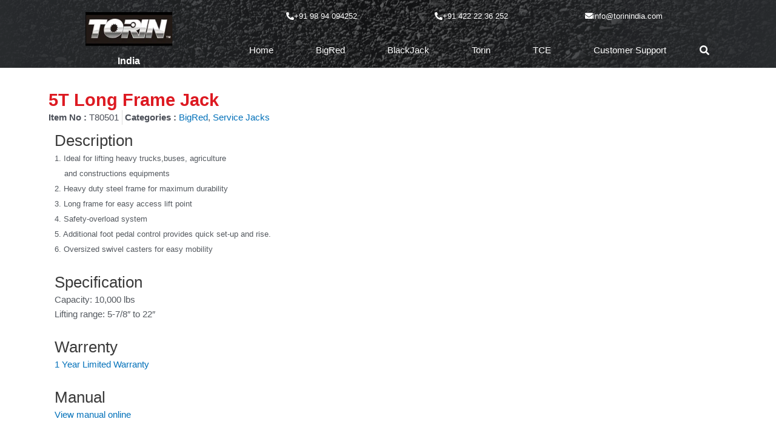

--- FILE ---
content_type: text/html; charset=UTF-8
request_url: https://www.torinindia.com/shop/bigred/service-jacks-bigred/5t-long-frame-jack/
body_size: 20003
content:
<!DOCTYPE html><html lang="en-US"><head><script data-no-optimize="1">var litespeed_docref=sessionStorage.getItem("litespeed_docref");litespeed_docref&&(Object.defineProperty(document,"referrer",{get:function(){return litespeed_docref}}),sessionStorage.removeItem("litespeed_docref"));</script> <meta charset="UTF-8"><meta name="viewport" content="width=device-width, initial-scale=1"><link rel="profile" href="https://gmpg.org/xfn/11"><title>5T Long Frame Jack &#8211; Torin India</title><meta name='robots' content='max-image-preview:large' /><link rel="alternate" type="application/rss+xml" title="Torin India &raquo; Feed" href="https://www.torinindia.com/feed/" /><link rel="alternate" type="application/rss+xml" title="Torin India &raquo; Comments Feed" href="https://www.torinindia.com/comments/feed/" /><link rel="alternate" type="application/rss+xml" title="Torin India &raquo; 5T Long Frame Jack Comments Feed" href="https://www.torinindia.com/shop/bigred/service-jacks-bigred/5t-long-frame-jack/feed/" /><style id="litespeed-ccss">a,body,div,form,h2,h3,h6,html,label,li,p,span,ul{border:0;font-size:100%;font-style:inherit;font-weight:inherit;margin:0;outline:0;padding:0;vertical-align:baseline}html{-webkit-text-size-adjust:100%;-ms-text-size-adjust:100%}body{margin:0}nav,section{display:block}a{background-color:transparent}a,a:visited{text-decoration:none}img{border:0}button,input{color:inherit;font:inherit;margin:0}button{overflow:visible}button{text-transform:none}button{-webkit-appearance:button}button::-moz-focus-inner,input::-moz-focus-inner{border:0;padding:0}input{line-height:normal}input[type=search]{-webkit-appearance:textfield;box-sizing:content-box}input[type=search]::-webkit-search-cancel-button,input[type=search]::-webkit-search-decoration{-webkit-appearance:none}@media (min-width:544px){.ast-container{max-width:100%}}@media (min-width:768px){.ast-container{max-width:100%}}@media (min-width:992px){.ast-container{max-width:100%}}@media (min-width:1200px){.ast-container{max-width:100%}}.ast-container{margin-left:auto;margin-right:auto;padding-left:20px;padding-right:20px}.ast-container:after{content:"";display:table;clear:both}h2,h3,h6{clear:both}h2{color:#808285;font-size:1.7em;line-height:1.3}h3{color:#808285;font-size:1.5em;line-height:1.4}h6{color:#808285;line-height:1.7;font-size:1.1em}html{box-sizing:border-box}*,:after,:before{box-sizing:inherit}body{color:#808285;background:#fff;font-style:normal}ul{margin:0 0 1.5em 3em}ul{list-style:disc}li>ul{margin-bottom:0;margin-left:1.5em}i{font-style:italic}img{height:auto;max-width:100%}button,input{color:#808285;font-weight:400;font-size:100%;margin:0;vertical-align:baseline}button,input{line-height:normal}button{border:1px solid;border-color:var(--ast-border-color);border-radius:2px;background:#e6e6e6;padding:.6em 1em .4em;color:#fff}input[type=search]{color:#666;border:1px solid var(--ast-border-color);border-radius:2px;-webkit-appearance:none}a{color:#4169e1}.screen-reader-text{border:0;clip:rect(1px,1px,1px,1px);height:1px;margin:-1px;overflow:hidden;padding:0;position:absolute;width:1px;word-wrap:normal!important}.ast-container:after,.ast-container:before,.site-content:after,.site-content:before{content:"";display:table}.ast-container:after,.site-content:after{clear:both}body{-webkit-font-smoothing:antialiased;-moz-osx-font-smoothing:grayscale}body:not(.logged-in){position:relative}#page{position:relative}a{text-decoration:none}img{vertical-align:middle}p{margin-bottom:1.75em}input{line-height:1}body,button{line-height:1.85714285714286}.ast-single-post .entry-title{line-height:1.2}.entry-title{font-weight:var(--ast-blog-title-font-weight,normal)}body{background-color:#fff}#page{display:block}.ast-page-builder-template .site-content>.ast-container{max-width:100%;padding:0}body{overflow-x:hidden}input[type=search]{color:#666;padding:.75em;height:auto;border-width:1px;border-style:solid;border-color:var(--ast-border-color);border-radius:2px;background:var(--ast-comment-inputs-background);box-shadow:none;box-sizing:border-box}.entry-title{margin-bottom:.2em}:root{--ast-post-nav-space:0;--ast-container-default-xlg-padding:6.67em;--ast-container-default-lg-padding:5.67em;--ast-container-default-slg-padding:4.34em;--ast-container-default-md-padding:3.34em;--ast-container-default-sm-padding:6.67em;--ast-container-default-xs-padding:2.4em;--ast-container-default-xxs-padding:1.4em;--ast-code-block-background:#eee;--ast-comment-inputs-background:#fafafa;--ast-normal-container-width:1200px;--ast-narrow-container-width:750px;--ast-blog-title-font-weight:400;--ast-blog-meta-weight:inherit}html{font-size:93.75%}a{color:var(--ast-global-color-0)}body,button,input{font-family:-apple-system,BlinkMacSystemFont,Segoe UI,Roboto,Oxygen-Sans,Ubuntu,Cantarell,Helvetica Neue,sans-serif;font-weight:inherit;font-size:15px;font-size:1rem;line-height:var(--ast-body-line-height,1.65em)}.entry-title{font-size:26px;font-size:1.7333333333333rem}h2{font-size:32px;font-size:2.1333333333333rem;line-height:1.3em}h3{font-size:26px;font-size:1.7333333333333rem;line-height:1.3em}h6{font-size:16px;font-size:1.0666666666667rem;line-height:1.25em}body,h2,h3,h6{color:var(--ast-global-color-3)}input{outline:none}.ast-page-builder-template .site-content>.ast-container{max-width:100%;padding:0}button{color:#fff;border-color:var(--ast-global-color-0);background-color:var(--ast-global-color-0);padding-top:10px;padding-right:40px;padding-bottom:10px;padding-left:40px;font-family:inherit;font-weight:inherit}@media (min-width:544px){.ast-container{max-width:100%}}@media (max-width:768px){h2{font-size:25px}h3{font-size:20px}}@media (max-width:544px){h2{font-size:25px}h3{font-size:20px}}@media (max-width:768px){html{font-size:85.5%}}@media (max-width:544px){html{font-size:85.5%}}@media (min-width:769px){.ast-container{max-width:1240px}}:root{--ast-global-color-0:#0170b9;--ast-global-color-1:#3a3a3a;--ast-global-color-2:#3a3a3a;--ast-global-color-3:#4b4f58;--ast-global-color-4:#f5f5f5;--ast-global-color-5:#fff;--ast-global-color-6:#e5e5e5;--ast-global-color-7:#424242;--ast-global-color-8:#000}:root{--ast-border-color:#ddd}h2,h3,h6{color:var(--ast-global-color-2)}.elementor-template-full-width .ast-container{display:block}.elementor-screen-only,.screen-reader-text{top:0!important}#ast-scroll-top{display:none;position:fixed;text-align:center;z-index:99;width:2.1em;height:2.1em;line-height:2.1;color:#fff;border-radius:2px;content:"";outline:inherit}@media (min-width:769px){#ast-scroll-top{content:"769"}}.ast-scroll-to-top-right{right:30px;bottom:30px}#ast-scroll-top{color:#fff;background-color:red;font-size:16px;border-top-left-radius:30px;border-top-right-radius:30px;border-bottom-right-radius:30px;border-bottom-left-radius:30px}.ast-scroll-top-icon:before{content:"\e900";font-family:Astra;text-decoration:inherit}.ast-scroll-top-icon{transform:rotate(180deg)}:root{--e-global-color-astglobalcolor0:#0170b9;--e-global-color-astglobalcolor1:#3a3a3a;--e-global-color-astglobalcolor2:#3a3a3a;--e-global-color-astglobalcolor3:#4b4f58;--e-global-color-astglobalcolor4:#f5f5f5;--e-global-color-astglobalcolor5:#fff;--e-global-color-astglobalcolor6:#e5e5e5;--e-global-color-astglobalcolor7:#424242;--e-global-color-astglobalcolor8:#000}ul{box-sizing:border-box}:root{--wp--preset--font-size--normal:16px;--wp--preset--font-size--huge:42px}.screen-reader-text{border:0;clip:rect(1px,1px,1px,1px);-webkit-clip-path:inset(50%);clip-path:inset(50%);height:1px;margin:-1px;overflow:hidden;padding:0;position:absolute;width:1px;word-wrap:normal!important}body{--wp--preset--color--black:#000;--wp--preset--color--cyan-bluish-gray:#abb8c3;--wp--preset--color--white:#fff;--wp--preset--color--pale-pink:#f78da7;--wp--preset--color--vivid-red:#cf2e2e;--wp--preset--color--luminous-vivid-orange:#ff6900;--wp--preset--color--luminous-vivid-amber:#fcb900;--wp--preset--color--light-green-cyan:#7bdcb5;--wp--preset--color--vivid-green-cyan:#00d084;--wp--preset--color--pale-cyan-blue:#8ed1fc;--wp--preset--color--vivid-cyan-blue:#0693e3;--wp--preset--color--vivid-purple:#9b51e0;--wp--preset--color--ast-global-color-0:var(--ast-global-color-0);--wp--preset--color--ast-global-color-1:var(--ast-global-color-1);--wp--preset--color--ast-global-color-2:var(--ast-global-color-2);--wp--preset--color--ast-global-color-3:var(--ast-global-color-3);--wp--preset--color--ast-global-color-4:var(--ast-global-color-4);--wp--preset--color--ast-global-color-5:var(--ast-global-color-5);--wp--preset--color--ast-global-color-6:var(--ast-global-color-6);--wp--preset--color--ast-global-color-7:var(--ast-global-color-7);--wp--preset--color--ast-global-color-8:var(--ast-global-color-8);--wp--preset--gradient--vivid-cyan-blue-to-vivid-purple:linear-gradient(135deg,rgba(6,147,227,1) 0%,#9b51e0 100%);--wp--preset--gradient--light-green-cyan-to-vivid-green-cyan:linear-gradient(135deg,#7adcb4 0%,#00d082 100%);--wp--preset--gradient--luminous-vivid-amber-to-luminous-vivid-orange:linear-gradient(135deg,rgba(252,185,0,1) 0%,rgba(255,105,0,1) 100%);--wp--preset--gradient--luminous-vivid-orange-to-vivid-red:linear-gradient(135deg,rgba(255,105,0,1) 0%,#cf2e2e 100%);--wp--preset--gradient--very-light-gray-to-cyan-bluish-gray:linear-gradient(135deg,#eee 0%,#a9b8c3 100%);--wp--preset--gradient--cool-to-warm-spectrum:linear-gradient(135deg,#4aeadc 0%,#9778d1 20%,#cf2aba 40%,#ee2c82 60%,#fb6962 80%,#fef84c 100%);--wp--preset--gradient--blush-light-purple:linear-gradient(135deg,#ffceec 0%,#9896f0 100%);--wp--preset--gradient--blush-bordeaux:linear-gradient(135deg,#fecda5 0%,#fe2d2d 50%,#6b003e 100%);--wp--preset--gradient--luminous-dusk:linear-gradient(135deg,#ffcb70 0%,#c751c0 50%,#4158d0 100%);--wp--preset--gradient--pale-ocean:linear-gradient(135deg,#fff5cb 0%,#b6e3d4 50%,#33a7b5 100%);--wp--preset--gradient--electric-grass:linear-gradient(135deg,#caf880 0%,#71ce7e 100%);--wp--preset--gradient--midnight:linear-gradient(135deg,#020381 0%,#2874fc 100%);--wp--preset--font-size--small:13px;--wp--preset--font-size--medium:20px;--wp--preset--font-size--large:36px;--wp--preset--font-size--x-large:42px;--wp--preset--spacing--20:.44rem;--wp--preset--spacing--30:.67rem;--wp--preset--spacing--40:1rem;--wp--preset--spacing--50:1.5rem;--wp--preset--spacing--60:2.25rem;--wp--preset--spacing--70:3.38rem;--wp--preset--spacing--80:5.06rem;--wp--preset--shadow--natural:6px 6px 9px rgba(0,0,0,.2);--wp--preset--shadow--deep:12px 12px 50px rgba(0,0,0,.4);--wp--preset--shadow--sharp:6px 6px 0px rgba(0,0,0,.2);--wp--preset--shadow--outlined:6px 6px 0px -3px rgba(255,255,255,1),6px 6px rgba(0,0,0,1);--wp--preset--shadow--crisp:6px 6px 0px rgba(0,0,0,1)}body{margin:0;--wp--style--global--content-size:var(--wp--custom--ast-content-width-size);--wp--style--global--wide-size:var(--wp--custom--ast-wide-width-size)}body{--wp--style--block-gap:24px}body{padding-top:0;padding-right:0;padding-bottom:0;padding-left:0}button.pswp__button{box-shadow:none!important;background-image:url(/wp-content/plugins/woocommerce/assets/css/photoswipe/default-skin/default-skin.png)!important}button.pswp__button,button.pswp__button--arrow--left:before,button.pswp__button--arrow--right:before{background-color:transparent!important}button.pswp__button--arrow--left,button.pswp__button--arrow--right{background-image:none!important}.pswp{display:none;position:absolute;width:100%;height:100%;left:0;top:0;overflow:hidden;-ms-touch-action:none;touch-action:none;z-index:1500;-webkit-text-size-adjust:100%;-webkit-backface-visibility:hidden;outline:0}.pswp *{-webkit-box-sizing:border-box;box-sizing:border-box}.pswp__bg{position:absolute;left:0;top:0;width:100%;height:100%;background:#000;opacity:0;-webkit-transform:translateZ(0);transform:translateZ(0);-webkit-backface-visibility:hidden;will-change:opacity}.pswp__scroll-wrap{position:absolute;left:0;top:0;width:100%;height:100%;overflow:hidden}.pswp__container{-ms-touch-action:none;touch-action:none;position:absolute;left:0;right:0;top:0;bottom:0}.pswp__container{-webkit-touch-callout:none}.pswp__bg{will-change:opacity}.pswp__container{-webkit-backface-visibility:hidden}.pswp__item{position:absolute;left:0;right:0;top:0;bottom:0;overflow:hidden}.pswp__button{width:44px;height:44px;position:relative;background:0 0;overflow:visible;-webkit-appearance:none;display:block;border:0;padding:0;margin:0;float:right;opacity:.75;-webkit-box-shadow:none;box-shadow:none}.pswp__button::-moz-focus-inner{padding:0;border:0}.pswp__button,.pswp__button--arrow--left:before,.pswp__button--arrow--right:before{background:url(/wp-content/plugins/woocommerce/assets/css/photoswipe/default-skin/default-skin.png) 0 0 no-repeat;background-size:264px 88px;width:44px;height:44px}.pswp__button--close{background-position:0 -44px}.pswp__button--share{background-position:-44px -44px}.pswp__button--fs{display:none}.pswp__button--zoom{display:none;background-position:-88px 0}.pswp__button--arrow--left,.pswp__button--arrow--right{background:0 0;top:50%;margin-top:-50px;width:70px;height:100px;position:absolute}.pswp__button--arrow--left{left:0}.pswp__button--arrow--right{right:0}.pswp__button--arrow--left:before,.pswp__button--arrow--right:before{content:'';top:35px;background-color:rgba(0,0,0,.3);height:30px;width:32px;position:absolute}.pswp__button--arrow--left:before{left:6px;background-position:-138px -44px}.pswp__button--arrow--right:before{right:6px;background-position:-94px -44px}.pswp__share-modal{display:block;background:rgba(0,0,0,.5);width:100%;height:100%;top:0;left:0;padding:10px;position:absolute;z-index:1600;opacity:0;-webkit-backface-visibility:hidden;will-change:opacity}.pswp__share-modal--hidden{display:none}.pswp__share-tooltip{z-index:1620;position:absolute;background:#fff;top:56px;border-radius:2px;display:block;width:auto;right:44px;-webkit-box-shadow:0 2px 5px rgba(0,0,0,.25);box-shadow:0 2px 5px rgba(0,0,0,.25);-webkit-transform:translateY(6px);-ms-transform:translateY(6px);transform:translateY(6px);-webkit-backface-visibility:hidden;will-change:transform}.pswp__counter{position:absolute;left:0;top:0;height:44px;font-size:13px;line-height:44px;color:#fff;opacity:.75;padding:0 10px}.pswp__caption{position:absolute;left:0;bottom:0;width:100%;min-height:44px}.pswp__caption__center{text-align:left;max-width:420px;margin:0 auto;font-size:13px;padding:10px;line-height:20px;color:#ccc}.pswp__preloader{width:44px;height:44px;position:absolute;top:0;left:50%;margin-left:-22px;opacity:0;will-change:opacity;direction:ltr}.pswp__preloader__icn{width:20px;height:20px;margin:12px}@media screen and (max-width:1024px){.pswp__preloader{position:relative;left:auto;top:auto;margin:0;float:right}}.pswp__ui{-webkit-font-smoothing:auto;visibility:visible;opacity:1;z-index:1550}.pswp__top-bar{position:absolute;left:0;top:0;height:44px;width:100%}.pswp__caption,.pswp__top-bar{-webkit-backface-visibility:hidden;will-change:opacity}.pswp__caption,.pswp__top-bar{background-color:rgba(0,0,0,.5)}.pswp__ui--hidden .pswp__button--arrow--left,.pswp__ui--hidden .pswp__button--arrow--right,.pswp__ui--hidden .pswp__caption,.pswp__ui--hidden .pswp__top-bar{opacity:.001}.woocommerce img,.woocommerce-page img{height:auto;max-width:100%}.woocommerce #content div.product div.images,.woocommerce div.product div.images,.woocommerce-page #content div.product div.images,.woocommerce-page div.product div.images{float:left;width:48%}.screen-reader-text{border:0;clip:rect(1px,1px,1px,1px);clip-path:inset(50%);height:1px;margin:-1px;overflow:hidden;padding:0;position:absolute;width:1px;word-wrap:normal!important}.pswp{z-index:999999}.woocommerce .pswp__caption__center,.woocommerce-page .pswp__caption__center{text-align:center}.woocommerce .pswp__bg,.woocommerce-page .pswp__bg{opacity:.7!important}.woocommerce input[type=search],.woocommerce-page input[type=search]{border-color:var(--ast-border-color);background-color:#fff;box-shadow:none;border-radius:0}button.pswp__button{box-shadow:none!important;background-image:url("/wp-content/plugins/woocommerce/assets/css/photoswipe/default-skin/default-skin.png")!important}button.pswp__button,button.pswp__button--arrow--left:before,button.pswp__button--arrow--right:before{background-color:transparent!important}button.pswp__button--arrow--left,button.pswp__button--arrow--right{background-image:none!important}.woocommerce h2{font-size:1.625rem}@media (max-width:768px){.woocommerce div.product div.images,.woocommerce #content div.product div.images,.woocommerce-page div.product div.images,.woocommerce-page #content div.product div.images{float:none;width:100%}}@media all and (max-width:768px){#content:before{content:""}}#ast-scroll-top{display:none;position:fixed;text-align:center;z-index:99;width:2.1em;height:2.1em;line-height:2.1;color:#fff;border-radius:2px;content:""}@media (min-width:769px){#ast-scroll-top{content:"769"}}.ast-scroll-to-top-right{right:30px;bottom:30px}#content:before{content:"768";position:absolute;overflow:hidden;opacity:0;visibility:hidden}@media (min-width:769px){.ast-container{max-width:1240px}}@media (min-width:993px){.ast-container{max-width:1240px}}@media (min-width:1201px){.ast-container{max-width:1240px}}#ast-scroll-top{color:#fff;background-color:red;font-size:16rem;border-radius:30px}.ast-scroll-top-icon:before{content:"\e900";font-family:Astra;text-decoration:inherit}.ast-scroll-top-icon{transform:rotate(180deg)}[class*=" eicon-"],[class^=eicon]{display:inline-block;font-family:eicons;font-size:inherit;font-weight:400;font-style:normal;font-variant:normal;line-height:1;text-rendering:auto;-webkit-font-smoothing:antialiased;-moz-osx-font-smoothing:grayscale}.eicon-menu-bar:before{content:"\e816"}.eicon-close:before{content:"\e87f"}.dialog-close-button{position:absolute;margin-block-start:15px;right:15px;color:var(--e-a-color-txt);font-size:15px;line-height:1}.elementor-screen-only,.screen-reader-text{position:absolute;top:-10000em;width:1px;height:1px;margin:-1px;padding:0;overflow:hidden;clip:rect(0,0,0,0);border:0}.elementor *,.elementor :after,.elementor :before{box-sizing:border-box}.elementor a{box-shadow:none;text-decoration:none}.elementor img{height:auto;max-width:100%;border:none;border-radius:0;box-shadow:none}.elementor .elementor-background-overlay{height:100%;width:100%;top:0;left:0;position:absolute}.elementor-widget-wrap .elementor-element.elementor-widget__width-auto{max-width:100%}@media (max-width:767px){.elementor-widget-wrap .elementor-element.elementor-widget-mobile__width-auto{max-width:100%}}.elementor-element{--flex-direction:initial;--flex-wrap:initial;--justify-content:initial;--align-items:initial;--align-content:initial;--gap:initial;--flex-basis:initial;--flex-grow:initial;--flex-shrink:initial;--order:initial;--align-self:initial;flex-basis:var(--flex-basis);flex-grow:var(--flex-grow);flex-shrink:var(--flex-shrink);order:var(--order);align-self:var(--align-self)}.elementor-align-left{text-align:left}.elementor-align-left .elementor-button{width:auto}@media (max-width:767px){.elementor-mobile-align-left{text-align:left}}:root{--page-title-display:block}.elementor-page-title{display:var(--page-title-display)}.elementor-section{position:relative}.elementor-section .elementor-container{display:flex;margin-right:auto;margin-left:auto;position:relative}@media (max-width:1024px){.elementor-section .elementor-container{flex-wrap:wrap}}.elementor-section.elementor-section-boxed>.elementor-container{max-width:1140px}.elementor-widget-wrap{position:relative;width:100%;flex-wrap:wrap;align-content:flex-start}.elementor:not(.elementor-bc-flex-widget) .elementor-widget-wrap{display:flex}.elementor-widget-wrap>.elementor-element{width:100%}.elementor-widget{position:relative}.elementor-widget:not(:last-child){margin-bottom:20px}.elementor-widget:not(:last-child).elementor-widget__width-auto{margin-bottom:0}.elementor-column{position:relative;min-height:1px;display:flex}.elementor-column-gap-default>.elementor-column>.elementor-element-populated{padding:10px}@media (min-width:768px){.elementor-column.elementor-col-33{width:33.333%}.elementor-column.elementor-col-50{width:50%}.elementor-column.elementor-col-100{width:100%}}@media (max-width:767px){.elementor-reverse-mobile>.elementor-container>:first-child{order:10}.elementor-reverse-mobile>.elementor-container>:nth-child(2){order:9}.elementor-column{width:100%}}.elementor-button{display:inline-block;line-height:1;background-color:#69727d;font-size:15px;padding:12px 24px;border-radius:3px;color:#fff;fill:#fff;text-align:center}.elementor-button:visited{color:#fff}.elementor-button-content-wrapper{display:flex;justify-content:center;flex-direction:row;gap:5px}.elementor-button-text{display:inline-block}.elementor-button.elementor-size-xs{font-size:13px;padding:10px 20px;border-radius:2px}.elementor-button span{text-decoration:inherit}.elementor-icon{display:inline-block;line-height:1;color:#69727d;font-size:50px;text-align:center}.elementor-icon i{width:1em;height:1em;position:relative;display:block}.elementor-icon i:before{position:absolute;left:50%;transform:translateX(-50%)}.elementor-element{--swiper-theme-color:#000;--swiper-navigation-size:44px;--swiper-pagination-bullet-size:6px;--swiper-pagination-bullet-horizontal-gap:6px}.elementor .elementor-element ul.elementor-icon-list-items{padding:0}@media (max-width:767px){.elementor .elementor-hidden-phone{display:none}}@media (min-width:768px) and (max-width:1024px){.elementor .elementor-hidden-tablet{display:none}}@media (min-width:1025px) and (max-width:99999px){.elementor .elementor-hidden-desktop{display:none}}.elementor-heading-title{padding:0;margin:0;line-height:1}.elementor-widget-heading .elementor-heading-title.elementor-size-large{font-size:29px}.elementor-widget .elementor-icon-list-items{list-style-type:none;margin:0;padding:0}.elementor-widget .elementor-icon-list-item{margin:0;padding:0;position:relative}.elementor-widget .elementor-icon-list-item:after{position:absolute;bottom:0;width:100%}.elementor-widget .elementor-icon-list-item,.elementor-widget .elementor-icon-list-item a{display:flex;font-size:inherit;align-items:var(--icon-vertical-align,center)}.elementor-widget .elementor-icon-list-icon+.elementor-icon-list-text{align-self:center;padding-inline-start:5px}.elementor-widget .elementor-icon-list-icon{display:flex;position:relative;top:var(--icon-vertical-offset,initial)}.elementor-widget .elementor-icon-list-icon i{width:1.25em;font-size:var(--e-icon-list-icon-size)}.elementor-widget.elementor-widget-icon-list .elementor-icon-list-icon{text-align:var(--e-icon-list-icon-align)}.elementor-widget.elementor-list-item-link-full_width a{width:100%}.elementor-widget.elementor-align-left .elementor-icon-list-item,.elementor-widget.elementor-align-left .elementor-icon-list-item a{justify-content:flex-start;text-align:left}.elementor-widget:not(.elementor-align-right) .elementor-icon-list-item:after{left:0}@media (min-width:-1){.elementor-widget:not(.elementor-widescreen-align-right) .elementor-icon-list-item:after{left:0}.elementor-widget:not(.elementor-widescreen-align-left) .elementor-icon-list-item:after{right:0}}@media (max-width:-1){.elementor-widget:not(.elementor-laptop-align-right) .elementor-icon-list-item:after{left:0}.elementor-widget:not(.elementor-laptop-align-left) .elementor-icon-list-item:after{right:0}}@media (max-width:-1){.elementor-widget:not(.elementor-tablet_extra-align-right) .elementor-icon-list-item:after{left:0}.elementor-widget:not(.elementor-tablet_extra-align-left) .elementor-icon-list-item:after{right:0}}@media (max-width:1024px){.elementor-widget:not(.elementor-tablet-align-right) .elementor-icon-list-item:after{left:0}.elementor-widget:not(.elementor-tablet-align-left) .elementor-icon-list-item:after{right:0}}@media (max-width:-1){.elementor-widget:not(.elementor-mobile_extra-align-right) .elementor-icon-list-item:after{left:0}.elementor-widget:not(.elementor-mobile_extra-align-left) .elementor-icon-list-item:after{right:0}}@media (max-width:767px){.elementor-widget.elementor-mobile-align-left .elementor-icon-list-item,.elementor-widget.elementor-mobile-align-left .elementor-icon-list-item a{justify-content:flex-start;text-align:left}.elementor-widget:not(.elementor-mobile-align-right) .elementor-icon-list-item:after{left:0}}.elementor-widget-image{text-align:center}.elementor-widget-image a{display:inline-block}.elementor-widget-image img{vertical-align:middle;display:inline-block}:root{--swiper-theme-color:#007aff}:root{--swiper-navigation-size:44px}.elementor-kit-1251{--e-global-color-primary:#6ec1e4;--e-global-color-secondary:#54595f;--e-global-color-text:#7a7a7a;--e-global-color-accent:#61ce70;--e-global-typography-primary-font-family:"Roboto";--e-global-typography-primary-font-weight:600;--e-global-typography-secondary-font-family:"Roboto Slab";--e-global-typography-secondary-font-weight:400;--e-global-typography-text-font-family:"Roboto";--e-global-typography-text-font-weight:400;--e-global-typography-accent-font-family:"Roboto";--e-global-typography-accent-font-weight:500}.elementor-section.elementor-section-boxed>.elementor-container{max-width:1140px}.elementor-widget:not(:last-child){margin-block-end:20px}.elementor-element{--widgets-spacing:20px 20px}@media (max-width:1024px){.elementor-section.elementor-section-boxed>.elementor-container{max-width:1024px}}@media (max-width:767px){.elementor-section.elementor-section-boxed>.elementor-container{max-width:767px}}.elementor-location-header:before{content:"";display:table;clear:both}[data-elementor-type=popup]:not(.elementor-edit-area){display:none}body.woocommerce #content div.product .elementor-widget-woocommerce-product-images div.images,body.woocommerce-page #content div.product .elementor-widget-woocommerce-product-images div.images,body.woocommerce-page div.product .elementor-widget-woocommerce-product-images div.images,body.woocommerce div.product .elementor-widget-woocommerce-product-images div.images{float:none;width:100%;padding:0}.elementor-widget-woocommerce-product-meta .detail-container{position:relative}.elementor-widget-woocommerce-product-meta .detail-container:after{position:absolute;bottom:0;left:0;width:100%}.elementor-widget-woocommerce-product-meta .detail-label{font-weight:700}.elementor-woo-meta--view-inline .product_meta{display:flex;flex-wrap:wrap}.elementor-woo-meta--view-inline .product_meta .detail-container:after{width:auto;left:auto;right:auto;position:absolute;height:100%;top:50%;transform:translateY(-50%);border-top:0;border-bottom:0;border-right:0;border-left-width:1px;border-style:solid;right:-8px}.elementor-search-form{display:block}.elementor-search-form input[type=search]{margin:0;border:0;padding:0;display:inline-block;vertical-align:middle;white-space:normal;background:0 0;line-height:1;min-width:0;font-size:15px;-webkit-appearance:none;-moz-appearance:none}.elementor-search-form__container{display:flex;overflow:hidden;border:0 solid transparent;min-height:50px}.elementor-search-form__container:not(.elementor-search-form--full-screen){background:#f1f2f3}.elementor-search-form__input{flex-basis:100%;color:#3f444b}.elementor-search-form__input::-moz-placeholder{color:inherit;font-family:inherit;opacity:.6}.elementor-search-form--skin-full_screen .elementor-search-form input[type=search].elementor-search-form__input{font-size:50px;text-align:center;border:solid #fff;border-width:0 0 1px;line-height:1.5;color:#fff}.elementor-search-form--skin-full_screen .elementor-search-form__toggle{display:inline-block;vertical-align:middle;color:var(--e-search-form-toggle-color,#33373d);font-size:var(--e-search-form-toggle-size,33px)}.elementor-search-form--skin-full_screen .elementor-search-form__toggle i{position:relative;display:block;width:var(--e-search-form-toggle-size,33px);height:var(--e-search-form-toggle-size,33px);background-color:var(--e-search-form-toggle-background-color,rgba(0,0,0,.05));border:var(--e-search-form-toggle-border-width,0) solid var(--e-search-form-toggle-color,#33373d);border-radius:var(--e-search-form-toggle-border-radius,3px)}.elementor-search-form--skin-full_screen .elementor-search-form__toggle i:before{position:absolute;left:50%;top:50%;transform:translate(-50%,-50%)}.elementor-search-form--skin-full_screen .elementor-search-form__toggle i:before{font-size:var(--e-search-form-toggle-icon-size,.55em)}.elementor-search-form--skin-full_screen .elementor-search-form__container{align-items:center;position:fixed;z-index:9998;top:0;left:0;right:0;bottom:0;height:100vh;padding:0 15%;background-color:rgba(0,0,0,.8)}.elementor-search-form--skin-full_screen .elementor-search-form__container:not(.elementor-search-form--full-screen){overflow:hidden;opacity:0;transform:scale(0)}.elementor-search-form--skin-full_screen .elementor-search-form__container:not(.elementor-search-form--full-screen) .dialog-lightbox-close-button{display:none}.elementor-icon-list-items .elementor-icon-list-item .elementor-icon-list-text{display:inline-block}.elementor-item:after,.elementor-item:before{display:block;position:absolute}.elementor-item:not(:hover):not(:focus):not(.elementor-item-active):not(.highlighted):after,.elementor-item:not(:hover):not(:focus):not(.elementor-item-active):not(.highlighted):before{opacity:0}.e--pointer-underline .elementor-item:after,.e--pointer-underline .elementor-item:before{height:3px;width:100%;left:0;background-color:#3f444b;z-index:2}.e--pointer-underline .elementor-item:after{content:"";bottom:0}.elementor-nav-menu--main .elementor-nav-menu a{padding:13px 20px}.elementor-nav-menu--layout-horizontal{display:flex}.elementor-nav-menu--layout-horizontal .elementor-nav-menu{display:flex;flex-wrap:wrap}.elementor-nav-menu--layout-horizontal .elementor-nav-menu a{white-space:nowrap;flex-grow:1}.elementor-nav-menu--layout-horizontal .elementor-nav-menu>li{display:flex}.elementor-nav-menu--layout-horizontal .elementor-nav-menu>li:not(:first-child)>a{margin-inline-start:var(--e-nav-menu-horizontal-menu-item-margin)}.elementor-nav-menu--layout-horizontal .elementor-nav-menu>li:not(:last-child)>a{margin-inline-end:var(--e-nav-menu-horizontal-menu-item-margin)}.elementor-nav-menu--layout-horizontal .elementor-nav-menu>li:not(:last-child):after{content:var(--e-nav-menu-divider-content,none);height:var(--e-nav-menu-divider-height,35%);border-left:var(--e-nav-menu-divider-width,2px) var(--e-nav-menu-divider-style,solid) var(--e-nav-menu-divider-color,#000);border-bottom-color:var(--e-nav-menu-divider-color,#000);border-right-color:var(--e-nav-menu-divider-color,#000);border-top-color:var(--e-nav-menu-divider-color,#000);align-self:center}.elementor-nav-menu__align-center .elementor-nav-menu{margin-inline-start:auto;margin-inline-end:auto;justify-content:center}.elementor-widget-nav-menu .elementor-widget-container{display:flex;flex-direction:column}.elementor-nav-menu{position:relative;z-index:2}.elementor-nav-menu:after{content:" ";display:block;height:0;font:0/0 serif;clear:both;visibility:hidden;overflow:hidden}.elementor-nav-menu,.elementor-nav-menu li,.elementor-nav-menu ul{display:block;list-style:none;margin:0;padding:0;line-height:normal}.elementor-nav-menu ul{display:none}.elementor-nav-menu a,.elementor-nav-menu li{position:relative}.elementor-nav-menu li{border-width:0}.elementor-nav-menu a{display:flex;align-items:center}.elementor-nav-menu a{padding:10px 20px;line-height:20px}.elementor-menu-toggle{display:flex;align-items:center;justify-content:center;font-size:var(--nav-menu-icon-size,22px);padding:.25em;border:0 solid;border-radius:3px;background-color:rgba(0,0,0,.05);color:#33373d}.elementor-menu-toggle:not(.elementor-active) .elementor-menu-toggle__icon--close{display:none}.elementor-nav-menu--dropdown{background-color:#fff;font-size:13px}.elementor-nav-menu--dropdown-none .elementor-nav-menu--dropdown{display:none}.elementor-nav-menu--dropdown.elementor-nav-menu__container{margin-top:10px;transform-origin:top;overflow-y:auto;overflow-x:hidden}.elementor-nav-menu--dropdown.elementor-nav-menu__container .elementor-sub-item{font-size:.85em}.elementor-nav-menu--dropdown a{color:#33373d}ul.elementor-nav-menu--dropdown a{text-shadow:none;border-inline-start:8px solid transparent}.elementor-nav-menu__text-align-center .elementor-nav-menu--dropdown .elementor-nav-menu a{justify-content:center}.elementor-nav-menu--toggle{--menu-height:100vh}.elementor-nav-menu--toggle .elementor-menu-toggle:not(.elementor-active)+.elementor-nav-menu__container{transform:scaleY(0);max-height:0;overflow:hidden}.elementor-nav-menu--stretch .elementor-nav-menu__container.elementor-nav-menu--dropdown{position:absolute;z-index:9997}.elementor-widget-heading .elementor-heading-title{color:var(--e-global-color-primary);font-family:var(--e-global-typography-primary-font-family),Sans-serif;font-weight:var(--e-global-typography-primary-font-weight)}.elementor-widget-button .elementor-button{font-family:var(--e-global-typography-accent-font-family),Sans-serif;font-weight:var(--e-global-typography-accent-font-weight);background-color:var(--e-global-color-accent)}.elementor-widget-icon.elementor-view-default .elementor-icon{color:var(--e-global-color-primary);border-color:var(--e-global-color-primary)}.elementor-widget-icon-list .elementor-icon-list-item:not(:last-child):after{border-color:var(--e-global-color-text)}.elementor-widget-icon-list .elementor-icon-list-icon i{color:var(--e-global-color-primary)}.elementor-widget-icon-list .elementor-icon-list-item>.elementor-icon-list-text,.elementor-widget-icon-list .elementor-icon-list-item>a{font-family:var(--e-global-typography-text-font-family),Sans-serif;font-weight:var(--e-global-typography-text-font-weight)}.elementor-widget-icon-list .elementor-icon-list-text{color:var(--e-global-color-secondary)}.elementor-widget-nav-menu .elementor-nav-menu .elementor-item{font-family:var(--e-global-typography-primary-font-family),Sans-serif;font-weight:var(--e-global-typography-primary-font-weight)}.elementor-widget-nav-menu .elementor-nav-menu--main .elementor-item{color:var(--e-global-color-text);fill:var(--e-global-color-text)}.elementor-widget-nav-menu .elementor-nav-menu--main:not(.e--pointer-framed) .elementor-item:before,.elementor-widget-nav-menu .elementor-nav-menu--main:not(.e--pointer-framed) .elementor-item:after{background-color:var(--e-global-color-accent)}.elementor-widget-nav-menu{--e-nav-menu-divider-color:var(--e-global-color-text)}.elementor-widget-nav-menu .elementor-nav-menu--dropdown .elementor-item,.elementor-widget-nav-menu .elementor-nav-menu--dropdown .elementor-sub-item{font-family:var(--e-global-typography-accent-font-family),Sans-serif;font-weight:var(--e-global-typography-accent-font-weight)}.elementor-widget-search-form input[type=search].elementor-search-form__input{font-family:var(--e-global-typography-text-font-family),Sans-serif;font-weight:var(--e-global-typography-text-font-weight)}.elementor-widget-search-form .elementor-search-form__input,.elementor-widget-search-form.elementor-search-form--skin-full_screen input[type=search].elementor-search-form__input{color:var(--e-global-color-text);fill:var(--e-global-color-text)}.elementor-widget-woocommerce-product-title .elementor-heading-title{color:var(--e-global-color-primary);font-family:var(--e-global-typography-primary-font-family),Sans-serif;font-weight:var(--e-global-typography-primary-font-weight)}.elementor-widget-woocommerce-product-meta .product_meta .detail-container:not(:last-child):after{border-color:var(--e-global-color-text)}.elementor-165 .elementor-element.elementor-element-fd62ffb:not(.elementor-motion-effects-element-type-background){background-color:#54595f;background-image:url("https://www.torinindia.com/wp-content/uploads/2019/08/Torin-Background.png");background-position:center center}.elementor-165 .elementor-element.elementor-element-fd62ffb>.elementor-background-overlay{background-color:#000;opacity:.5}.elementor-165 .elementor-element.elementor-element-a5f1d11.elementor-column.elementor-element[data-element_type="column"]>.elementor-widget-wrap.elementor-element-populated{align-content:center;align-items:center}.elementor-165 .elementor-element.elementor-element-a5f1d11.elementor-column>.elementor-widget-wrap{justify-content:center}.elementor-165 .elementor-element.elementor-element-d537c0d .elementor-menu-toggle{margin:0 auto;background-color:rgba(0,0,0,0)}.elementor-165 .elementor-element.elementor-element-d537c0d .elementor-nav-menu--dropdown a,.elementor-165 .elementor-element.elementor-element-d537c0d .elementor-menu-toggle{color:#fff}.elementor-165 .elementor-element.elementor-element-d537c0d .elementor-nav-menu--dropdown{background-color:rgba(0,0,0,.89)}.elementor-165 .elementor-element.elementor-element-d537c0d div.elementor-menu-toggle{color:#fff}.elementor-165 .elementor-element.elementor-element-d537c0d{--nav-menu-icon-size:24px}.elementor-165 .elementor-element.elementor-element-e3a68a8.elementor-column.elementor-element[data-element_type="column"]>.elementor-widget-wrap.elementor-element-populated{align-content:center;align-items:center}.elementor-165 .elementor-element.elementor-element-e3a68a8.elementor-column>.elementor-widget-wrap{justify-content:center}.elementor-165 .elementor-element.elementor-element-8a1665d{text-align:left}.elementor-165 .elementor-element.elementor-element-8a1665d img{width:60%}.elementor-165 .elementor-element.elementor-element-03dad57{text-align:center}.elementor-165 .elementor-element.elementor-element-03dad57 .elementor-heading-title{color:#fff}.elementor-165 .elementor-element.elementor-element-e134eb5.elementor-column.elementor-element[data-element_type="column"]>.elementor-widget-wrap.elementor-element-populated{align-content:center;align-items:center}.elementor-165 .elementor-element.elementor-element-e134eb5.elementor-column>.elementor-widget-wrap{justify-content:center}.elementor-165 .elementor-element.elementor-element-f7c2bbb .elementor-search-form{text-align:right}.elementor-165 .elementor-element.elementor-element-f7c2bbb .elementor-search-form__toggle{--e-search-form-toggle-size:33px;--e-search-form-toggle-color:#fff;--e-search-form-toggle-icon-size:calc(48em/100);--e-search-form-toggle-border-width:0px;--e-search-form-toggle-border-radius:0px}.elementor-165 .elementor-element.elementor-element-f7c2bbb.elementor-search-form--skin-full_screen .elementor-search-form__container{background-color:rgba(0,0,0,.87)}.elementor-165 .elementor-element.elementor-element-f7c2bbb .elementor-search-form__input,.elementor-165 .elementor-element.elementor-element-f7c2bbb.elementor-search-form--skin-full_screen input[type=search].elementor-search-form__input{color:#fff;fill:#fff}.elementor-165 .elementor-element.elementor-element-f7c2bbb.elementor-search-form--skin-full_screen input[type=search].elementor-search-form__input{border-radius:3px}.elementor-165 .elementor-element.elementor-element-f7c2bbb{width:auto;max-width:auto}.elementor-165 .elementor-element.elementor-element-bf6254e .elementor-icon-wrapper{text-align:center}.elementor-165 .elementor-element.elementor-element-bf6254e.elementor-view-default .elementor-icon{color:#fff;border-color:#fff}.elementor-165 .elementor-element.elementor-element-b4bc285>.elementor-container>.elementor-column>.elementor-widget-wrap{align-content:center;align-items:center}.elementor-165 .elementor-element.elementor-element-b4bc285:not(.elementor-motion-effects-element-type-background){background-color:#54595f;background-image:url("https://www.torinindia.com/wp-content/uploads/2019/08/Torin-Background.png");background-position:center center}.elementor-165 .elementor-element.elementor-element-b4bc285>.elementor-background-overlay{background-color:#000;opacity:.5}.elementor-165 .elementor-element.elementor-element-c85f749>.elementor-widget-wrap>.elementor-widget:not(.elementor-widget__width-auto):not(.elementor-widget__width-initial):not(:last-child):not(.elementor-absolute){margin-bottom:0}.elementor-165 .elementor-element.elementor-element-e8f120a{text-align:center}.elementor-165 .elementor-element.elementor-element-e8f120a img{width:60%}.elementor-165 .elementor-element.elementor-element-9b3fd27{text-align:center}.elementor-165 .elementor-element.elementor-element-9b3fd27 .elementor-heading-title{color:#fff}.elementor-165 .elementor-element.elementor-element-57aabc7.elementor-column>.elementor-widget-wrap{justify-content:center}.elementor-165 .elementor-element.elementor-element-8da289b.elementor-column>.elementor-widget-wrap{justify-content:space-evenly}.elementor-165 .elementor-element.elementor-element-9e04adb .elementor-button-content-wrapper{flex-direction:row}.elementor-165 .elementor-element.elementor-element-9e04adb .elementor-button{fill:#fff;color:#fff;background-color:rgba(0,0,0,0);border-style:double;border-color:#fff;border-radius:25px}.elementor-165 .elementor-element.elementor-element-9e04adb{width:auto;max-width:auto;align-self:center}.elementor-165 .elementor-element.elementor-element-ad8beab .elementor-button-content-wrapper{flex-direction:row}.elementor-165 .elementor-element.elementor-element-ad8beab .elementor-button{fill:#fff;color:#fff;background-color:rgba(0,0,0,0);border-style:double;border-color:#fff;border-radius:25px}.elementor-165 .elementor-element.elementor-element-ad8beab{width:auto;max-width:auto;align-self:center}.elementor-165 .elementor-element.elementor-element-422fc02 .elementor-button-content-wrapper{flex-direction:row}.elementor-165 .elementor-element.elementor-element-422fc02 .elementor-button{fill:#fff;color:#fff;background-color:rgba(0,0,0,0);border-style:double;border-color:#fff;border-radius:25px}.elementor-165 .elementor-element.elementor-element-422fc02{width:auto;max-width:auto;align-self:center}.elementor-165 .elementor-element.elementor-element-5247bdc.elementor-column.elementor-element[data-element_type="column"]>.elementor-widget-wrap.elementor-element-populated{align-content:center;align-items:center}.elementor-165 .elementor-element.elementor-element-5247bdc.elementor-column>.elementor-widget-wrap{justify-content:space-evenly}.elementor-165 .elementor-element.elementor-element-182d6a6 .elementor-button{fill:#fff;color:#fff;background-color:rgba(0,0,0,0);border-style:double;border-color:#fff;border-radius:25px}.elementor-165 .elementor-element.elementor-element-182d6a6{width:auto;max-width:auto;align-self:center}.elementor-165 .elementor-element.elementor-element-7b687c6 .elementor-button{fill:#fff;color:#fff;background-color:rgba(0,0,0,0);border-style:double;border-color:#fff;border-radius:25px}.elementor-165 .elementor-element.elementor-element-7b687c6{width:auto;max-width:auto;align-self:center}.elementor-165 .elementor-element.elementor-element-692a201 .elementor-button{fill:#fff;color:#fff;background-color:rgba(0,0,0,0);border-style:double;border-color:#fff;border-radius:25px}.elementor-165 .elementor-element.elementor-element-692a201{width:auto;max-width:auto;align-self:center}.elementor-165 .elementor-element.elementor-element-ac1a4b7 .elementor-button{fill:#fff;color:#fff;background-color:rgba(0,0,0,0);border-style:double;border-color:#fff;border-radius:25px}.elementor-165 .elementor-element.elementor-element-ac1a4b7{width:auto;max-width:auto;align-self:center}.elementor-165 .elementor-element.elementor-element-3cba2ff .elementor-button{fill:#fff;color:#fff;background-color:rgba(0,0,0,0);border-style:double;border-color:#fff;border-radius:25px}.elementor-165 .elementor-element.elementor-element-3cba2ff{width:auto;max-width:auto;align-self:center}.elementor-165 .elementor-element.elementor-element-18f4e51 .elementor-button{fill:#fff;color:#fff;background-color:rgba(0,0,0,0);border-style:double;border-color:#fff;border-radius:25px}.elementor-165 .elementor-element.elementor-element-18f4e51{width:auto;max-width:auto;align-self:center}.elementor-165 .elementor-element.elementor-element-bd845b3 .elementor-search-form{text-align:right}.elementor-165 .elementor-element.elementor-element-bd845b3 .elementor-search-form__toggle{--e-search-form-toggle-size:33px;--e-search-form-toggle-color:#fff;--e-search-form-toggle-icon-size:calc(48em/100);--e-search-form-toggle-border-width:0px;--e-search-form-toggle-border-radius:0px}.elementor-165 .elementor-element.elementor-element-bd845b3.elementor-search-form--skin-full_screen .elementor-search-form__container{background-color:rgba(0,0,0,.87)}.elementor-165 .elementor-element.elementor-element-bd845b3 .elementor-search-form__input,.elementor-165 .elementor-element.elementor-element-bd845b3.elementor-search-form--skin-full_screen input[type=search].elementor-search-form__input{color:#fff;fill:#fff}.elementor-165 .elementor-element.elementor-element-bd845b3.elementor-search-form--skin-full_screen input[type=search].elementor-search-form__input{border-radius:3px}.elementor-165 .elementor-element.elementor-element-bd845b3{width:auto;max-width:auto}@media (max-width:1024px){.elementor-165 .elementor-element.elementor-element-9e04adb .elementor-button{padding:10px}.elementor-165 .elementor-element.elementor-element-ad8beab .elementor-button{padding:10px}.elementor-165 .elementor-element.elementor-element-422fc02 .elementor-button{padding:10px}.elementor-165 .elementor-element.elementor-element-182d6a6 .elementor-button{padding:10px}.elementor-165 .elementor-element.elementor-element-7b687c6 .elementor-button{padding:10px}.elementor-165 .elementor-element.elementor-element-692a201 .elementor-button{padding:10px}.elementor-165 .elementor-element.elementor-element-ac1a4b7 .elementor-button{padding:10px}.elementor-165 .elementor-element.elementor-element-3cba2ff .elementor-button{padding:10px}.elementor-165 .elementor-element.elementor-element-18f4e51 .elementor-button{padding:10px}}@media (max-width:767px){.elementor-165 .elementor-element.elementor-element-a5f1d11{width:15%}.elementor-165 .elementor-element.elementor-element-e3a68a8{width:60%}.elementor-165 .elementor-element.elementor-element-e3a68a8>.elementor-widget-wrap>.elementor-widget:not(.elementor-widget__width-auto):not(.elementor-widget__width-initial):not(:last-child):not(.elementor-absolute){margin-bottom:0}.elementor-165 .elementor-element.elementor-element-8a1665d{text-align:center}.elementor-165 .elementor-element.elementor-element-e134eb5{width:25%}.elementor-165 .elementor-element.elementor-element-f7c2bbb{width:auto;max-width:auto}.elementor-165 .elementor-element.elementor-element-bf6254e .elementor-icon-wrapper{text-align:center}.elementor-165 .elementor-element.elementor-element-bf6254e .elementor-icon{font-size:18px}.elementor-165 .elementor-element.elementor-element-bf6254e>.elementor-widget-container{margin:7px 0 0;padding:0}.elementor-165 .elementor-element.elementor-element-bf6254e{width:auto;max-width:auto}}@media (min-width:768px){.elementor-165 .elementor-element.elementor-element-c85f749{width:25%}.elementor-165 .elementor-element.elementor-element-57aabc7{width:75%}}.elementor-185 .elementor-element.elementor-element-ac8e11e a{color:#fff}.elementor-185 .elementor-element.elementor-element-ce971c5 .elementor-nav-menu .elementor-item{font-weight:400}.elementor-185 .elementor-element.elementor-element-2fe82c4 .elementor-nav-menu .elementor-item{font-weight:400}.elementor-185 .elementor-element.elementor-element-2fe82c4 .elementor-nav-menu--main .elementor-item{color:#fff;fill:#fff;padding-left:10px;padding-right:10px;padding-top:5px;padding-bottom:5px}.elementor-185 .elementor-element.elementor-element-2fe82c4 .elementor-nav-menu--main:not(.e--pointer-framed) .elementor-item:before,.elementor-185 .elementor-element.elementor-element-2fe82c4 .elementor-nav-menu--main:not(.e--pointer-framed) .elementor-item:after{background-color:#fff}.elementor-185 .elementor-element.elementor-element-2fe82c4 .e--pointer-underline .elementor-item:after{height:1px}@media (max-width:767px){.elementor-185 .elementor-element.elementor-element-ce971c5 .elementor-nav-menu .elementor-item{font-size:12px}.elementor-185 .elementor-element.elementor-element-2fe82c4 .elementor-nav-menu .elementor-item{font-size:12px}}.elementor-484 .elementor-element.elementor-element-04e197e{margin-top:2%;margin-bottom:2%;padding:0 3%}.elementor-484 .elementor-element.elementor-element-4a83482>.elementor-widget-wrap>.elementor-widget:not(.elementor-widget__width-auto):not(.elementor-widget__width-initial):not(:last-child):not(.elementor-absolute){margin-bottom:0}.elementor-484 .elementor-element.elementor-element-e0969f5{text-align:left}.elementor-484 .elementor-element.elementor-element-e0969f5 .elementor-heading-title{color:#dd1a22}.elementor-484 .elementor-element.elementor-element-2edfb72.elementor-woo-meta--view-inline .product_meta .detail-container{margin-right:calc(10px/2);margin-left:calc(10px/2)}.elementor-484 .elementor-element.elementor-element-2edfb72.elementor-woo-meta--view-inline .product_meta{margin-right:calc(-10px/2);margin-left:calc(-10px/2)}body:not(.rtl) .elementor-484 .elementor-element.elementor-element-2edfb72.elementor-woo-meta--view-inline .detail-container:after{right:calc((-10px/2) + (-1px/2))}.elementor-484 .elementor-element.elementor-element-2edfb72 .product_meta .detail-container:not(:last-child):after{content:"";border-color:#ddd}.elementor-484 .elementor-element.elementor-element-2edfb72.elementor-woo-meta--view-inline .product_meta .detail-container:not(:last-child):after{border-left-style:solid;border-left-width:1px}.elementor-484 .elementor-element.elementor-element-ba48697>.elementor-container>.elementor-column>.elementor-widget-wrap{align-content:center;align-items:center}.woocommerce .elementor-484 .elementor-element.elementor-element-3ea3fe2 .woocommerce-product-details__short-description{color:#54595f}@media (min-width:768px){.elementor-484 .elementor-element.elementor-element-efb50dd{width:60%}.elementor-484 .elementor-element.elementor-element-042eb8a{width:40%}}@media (max-width:1024px){.elementor-484 .elementor-element.elementor-element-e0969f5 .elementor-heading-title{font-size:18px}}@media (max-width:767px){.elementor-484 .elementor-element.elementor-element-e0969f5{text-align:center}}.elementor-1121 .elementor-element.elementor-element-2bea144a>.elementor-container>.elementor-column>.elementor-widget-wrap{align-content:center;align-items:center}.elementor-1121 .elementor-element.elementor-element-1140d3dd{text-align:left}.elementor-1121 .elementor-element.elementor-element-5dd00ed4 .elementor-icon-list-items:not(.elementor-inline-items) .elementor-icon-list-item:not(:last-child){padding-bottom:calc(5px/2)}.elementor-1121 .elementor-element.elementor-element-5dd00ed4 .elementor-icon-list-items:not(.elementor-inline-items) .elementor-icon-list-item:not(:first-child){margin-top:calc(5px/2)}.elementor-1121 .elementor-element.elementor-element-5dd00ed4 .elementor-icon-list-item:not(:last-child):after{content:"";border-color:rgba(221,221,221,.56)}.elementor-1121 .elementor-element.elementor-element-5dd00ed4 .elementor-icon-list-items:not(.elementor-inline-items) .elementor-icon-list-item:not(:last-child):after{border-top-style:solid;border-top-width:1px}.elementor-1121 .elementor-element.elementor-element-5dd00ed4 .elementor-icon-list-icon i{color:#000}.elementor-1121 .elementor-element.elementor-element-5dd00ed4{--e-icon-list-icon-size:16px;--e-icon-list-icon-align:left;--e-icon-list-icon-margin:0 calc(var(--e-icon-list-icon-size,1em)*0.25) 0 0;--icon-vertical-offset:0px}.elementor-1121 .elementor-element.elementor-element-5dd00ed4 .elementor-icon-list-item>a{font-size:16px}.elementor-1121 .elementor-element.elementor-element-5dd00ed4 .elementor-icon-list-text{color:#000}@media (max-width:767px){.elementor-1121 .elementor-element.elementor-element-6e020245.elementor-column>.elementor-widget-wrap{justify-content:center}.elementor-1121 .elementor-element.elementor-element-1140d3dd{text-align:center}}.elementor-986 .elementor-element.elementor-element-37d04be3>.elementor-container>.elementor-column>.elementor-widget-wrap{align-content:center;align-items:center}.elementor-986 .elementor-element.elementor-element-4a1b7165{text-align:left}.elementor-986 .elementor-element.elementor-element-1d39b215 .elementor-icon-list-items:not(.elementor-inline-items) .elementor-icon-list-item:not(:last-child){padding-bottom:calc(5px/2)}.elementor-986 .elementor-element.elementor-element-1d39b215 .elementor-icon-list-items:not(.elementor-inline-items) .elementor-icon-list-item:not(:first-child){margin-top:calc(5px/2)}.elementor-986 .elementor-element.elementor-element-1d39b215 .elementor-icon-list-item:not(:last-child):after{content:"";border-color:rgba(221,221,221,.56)}.elementor-986 .elementor-element.elementor-element-1d39b215 .elementor-icon-list-items:not(.elementor-inline-items) .elementor-icon-list-item:not(:last-child):after{border-top-style:solid;border-top-width:1px}.elementor-986 .elementor-element.elementor-element-1d39b215 .elementor-icon-list-icon i{color:#000}.elementor-986 .elementor-element.elementor-element-1d39b215{--e-icon-list-icon-size:16px;--e-icon-list-icon-align:left;--e-icon-list-icon-margin:0 calc(var(--e-icon-list-icon-size,1em)*0.25) 0 0;--icon-vertical-offset:0px}.elementor-986 .elementor-element.elementor-element-1d39b215 .elementor-icon-list-item>.elementor-icon-list-text,.elementor-986 .elementor-element.elementor-element-1d39b215 .elementor-icon-list-item>a{font-size:16px}.elementor-986 .elementor-element.elementor-element-1d39b215 .elementor-icon-list-text{color:#000}@media (max-width:767px){.elementor-986 .elementor-element.elementor-element-4753ac1a.elementor-column>.elementor-widget-wrap{justify-content:center}.elementor-986 .elementor-element.elementor-element-4a1b7165{text-align:center}}.elementor-978 .elementor-element.elementor-element-37d04be3>.elementor-container>.elementor-column>.elementor-widget-wrap{align-content:center;align-items:center}.elementor-978 .elementor-element.elementor-element-4a1b7165{text-align:left}.elementor-978 .elementor-element.elementor-element-1d39b215 .elementor-icon-list-items:not(.elementor-inline-items) .elementor-icon-list-item:not(:last-child){padding-bottom:calc(5px/2)}.elementor-978 .elementor-element.elementor-element-1d39b215 .elementor-icon-list-items:not(.elementor-inline-items) .elementor-icon-list-item:not(:first-child){margin-top:calc(5px/2)}.elementor-978 .elementor-element.elementor-element-1d39b215 .elementor-icon-list-item:not(:last-child):after{content:"";border-color:rgba(221,221,221,.56)}.elementor-978 .elementor-element.elementor-element-1d39b215 .elementor-icon-list-items:not(.elementor-inline-items) .elementor-icon-list-item:not(:last-child):after{border-top-style:solid;border-top-width:1px}.elementor-978 .elementor-element.elementor-element-1d39b215 .elementor-icon-list-icon i{color:#000}.elementor-978 .elementor-element.elementor-element-1d39b215{--e-icon-list-icon-size:16px;--e-icon-list-icon-align:left;--e-icon-list-icon-margin:0 calc(var(--e-icon-list-icon-size,1em)*0.25) 0 0;--icon-vertical-offset:0px}.elementor-978 .elementor-element.elementor-element-1d39b215 .elementor-icon-list-item>a{font-size:16px}.elementor-978 .elementor-element.elementor-element-1d39b215 .elementor-icon-list-text{color:#000}@media (max-width:767px){.elementor-978 .elementor-element.elementor-element-4753ac1a.elementor-column>.elementor-widget-wrap{justify-content:center}.elementor-978 .elementor-element.elementor-element-4a1b7165{text-align:center}}.elementor-970 .elementor-element.elementor-element-37d04be3>.elementor-container>.elementor-column>.elementor-widget-wrap{align-content:center;align-items:center}.elementor-970 .elementor-element.elementor-element-4a1b7165{text-align:left}.elementor-970 .elementor-element.elementor-element-1d39b215 .elementor-icon-list-items:not(.elementor-inline-items) .elementor-icon-list-item:not(:last-child){padding-bottom:calc(5px/2)}.elementor-970 .elementor-element.elementor-element-1d39b215 .elementor-icon-list-items:not(.elementor-inline-items) .elementor-icon-list-item:not(:first-child){margin-top:calc(5px/2)}.elementor-970 .elementor-element.elementor-element-1d39b215 .elementor-icon-list-item:not(:last-child):after{content:"";border-color:rgba(221,221,221,.56)}.elementor-970 .elementor-element.elementor-element-1d39b215 .elementor-icon-list-items:not(.elementor-inline-items) .elementor-icon-list-item:not(:last-child):after{border-top-style:solid;border-top-width:1px}.elementor-970 .elementor-element.elementor-element-1d39b215 .elementor-icon-list-icon i{color:#000}.elementor-970 .elementor-element.elementor-element-1d39b215{--e-icon-list-icon-size:16px;--e-icon-list-icon-align:left;--e-icon-list-icon-margin:0 calc(var(--e-icon-list-icon-size,1em)*0.25) 0 0;--icon-vertical-offset:0px}.elementor-970 .elementor-element.elementor-element-1d39b215 .elementor-icon-list-item>a{font-size:16px}.elementor-970 .elementor-element.elementor-element-1d39b215 .elementor-icon-list-text{color:#000}@media (max-width:767px){.elementor-970 .elementor-element.elementor-element-4753ac1a.elementor-column>.elementor-widget-wrap{justify-content:center}.elementor-970 .elementor-element.elementor-element-4a1b7165{text-align:center}}.elementor-233 .elementor-element.elementor-element-8c1e91b>.elementor-container>.elementor-column>.elementor-widget-wrap{align-content:center;align-items:center}.elementor-233 .elementor-element.elementor-element-4a3db57{text-align:left}.elementor-233 .elementor-element.elementor-element-1333d33 .elementor-icon-list-items:not(.elementor-inline-items) .elementor-icon-list-item:not(:last-child){padding-bottom:calc(5px/2)}.elementor-233 .elementor-element.elementor-element-1333d33 .elementor-icon-list-items:not(.elementor-inline-items) .elementor-icon-list-item:not(:first-child){margin-top:calc(5px/2)}.elementor-233 .elementor-element.elementor-element-1333d33 .elementor-icon-list-item:not(:last-child):after{content:"";border-color:rgba(221,221,221,.56)}.elementor-233 .elementor-element.elementor-element-1333d33 .elementor-icon-list-items:not(.elementor-inline-items) .elementor-icon-list-item:not(:last-child):after{border-top-style:solid;border-top-width:1px}.elementor-233 .elementor-element.elementor-element-1333d33 .elementor-icon-list-icon i{color:#000}.elementor-233 .elementor-element.elementor-element-1333d33{--e-icon-list-icon-size:16px;--e-icon-list-icon-align:left;--e-icon-list-icon-margin:0 calc(var(--e-icon-list-icon-size,1em)*0.25) 0 0;--icon-vertical-offset:0px}.elementor-233 .elementor-element.elementor-element-1333d33 .elementor-icon-list-item>a{font-size:16px}.elementor-233 .elementor-element.elementor-element-1333d33 .elementor-icon-list-text{color:#000}@media (max-width:767px){.elementor-233 .elementor-element.elementor-element-2acaf0f.elementor-column>.elementor-widget-wrap{justify-content:center}.elementor-233 .elementor-element.elementor-element-4a3db57{text-align:center}}.fas{-moz-osx-font-smoothing:grayscale;-webkit-font-smoothing:antialiased;display:inline-block;font-style:normal;font-variant:normal;text-rendering:auto;line-height:1}.fa-chevron-right:before{content:"\f054"}.fa-envelope:before{content:"\f0e0"}.fa-phone-alt:before{content:"\f879"}.fa-search:before{content:"\f002"}.fas{font-family:"Font Awesome 5 Free";font-weight:900}.screen-reader-text{clip:rect(1px,1px,1px,1px);word-wrap:normal!important;border:0;clip-path:inset(50%);height:1px;margin:-1px;overflow:hidden;overflow-wrap:normal!important;padding:0;position:absolute!important;width:1px}</style><link rel="preload" data-asynced="1" data-optimized="2" as="style" onload="this.onload=null;this.rel='stylesheet'" href="https://www.torinindia.com/wp-content/litespeed/ucss/19512ce9f044484181d41aae4463f365.css?ver=4b26c" /><script type="litespeed/javascript">!function(a){"use strict";var b=function(b,c,d){function e(a){return h.body?a():void setTimeout(function(){e(a)})}function f(){i.addEventListener&&i.removeEventListener("load",f),i.media=d||"all"}var g,h=a.document,i=h.createElement("link");if(c)g=c;else{var j=(h.body||h.getElementsByTagName("head")[0]).childNodes;g=j[j.length-1]}var k=h.styleSheets;i.rel="stylesheet",i.href=b,i.media="only x",e(function(){g.parentNode.insertBefore(i,c?g:g.nextSibling)});var l=function(a){for(var b=i.href,c=k.length;c--;)if(k[c].href===b)return a();setTimeout(function(){l(a)})};return i.addEventListener&&i.addEventListener("load",f),i.onloadcssdefined=l,l(f),i};"undefined"!=typeof exports?exports.loadCSS=b:a.loadCSS=b}("undefined"!=typeof global?global:this);!function(a){if(a.loadCSS){var b=loadCSS.relpreload={};if(b.support=function(){try{return a.document.createElement("link").relList.supports("preload")}catch(b){return!1}},b.poly=function(){for(var b=a.document.getElementsByTagName("link"),c=0;c<b.length;c++){var d=b[c];"preload"===d.rel&&"style"===d.getAttribute("as")&&(a.loadCSS(d.href,d,d.getAttribute("media")),d.rel=null)}},!b.support()){b.poly();var c=a.setInterval(b.poly,300);a.addEventListener&&a.addEventListener("load",function(){b.poly(),a.clearInterval(c)}),a.attachEvent&&a.attachEvent("onload",function(){a.clearInterval(c)})}}}(this);</script><link rel="preload" as="image" href="https://www.torinindia.com/wp-content/uploads/2019/08/TORIN-Logo-250x150.png.webp"><link rel="preload" as="image" href="https://www.torinindia.com/wp-content/uploads/2019/08/TORIN-Logo-250x150.png.webp"><link rel="preload" as="image" href="https://www.torinindia.com/wp-content/uploads/2019/08/TR8056A-01_4a5857155fb666f7993ee8e2ae1322e9.jpg.webp"><link rel="preload" as="image" href="https://www.torinindia.com/wp-content/uploads/2019/08/TR8056A-02_42b6ad999a4a7b25bdeb9af6e6d3235e.jpg.webp"><link rel="preload" as="image" href="https://www.torinindia.com/wp-content/uploads/2019/08/TR8056A-03_a3450f697e1b98cc76abf8c9a75840ef.jpg.webp"><link rel="preload" as="image" href="https://www.torinindia.com/wp-content/uploads/2019/08/TORIN-Logo-250x150.png.webp"><link rel="preconnect" href="https://fonts.gstatic.com/" crossorigin><!--[if IE]> <script src="https://www.torinindia.com/wp-content/themes/astra/assets/js/minified/flexibility.min.js" id="astra-flexibility-js"></script> <script id="astra-flexibility-js-after">flexibility(document.documentElement);</script> <![endif]--> <script type="litespeed/javascript" data-src="https://www.torinindia.com/wp-includes/js/jquery/jquery.min.js" id="jquery-core-js"></script> <link rel="https://api.w.org/" href="https://www.torinindia.com/wp-json/" /><link rel="alternate" type="application/json" href="https://www.torinindia.com/wp-json/wp/v2/product/766" /><link rel="EditURI" type="application/rsd+xml" title="RSD" href="https://www.torinindia.com/xmlrpc.php?rsd" /><meta name="generator" content="WordPress 6.5.7" /><meta name="generator" content="WooCommerce 9.0.3" /><link rel="canonical" href="https://www.torinindia.com/shop/bigred/service-jacks-bigred/5t-long-frame-jack/" /><link rel='shortlink' href='https://www.torinindia.com/?p=766' /><link rel="alternate" type="application/json+oembed" href="https://www.torinindia.com/wp-json/oembed/1.0/embed?url=https%3A%2F%2Fwww.torinindia.com%2Fshop%2Fbigred%2Fservice-jacks-bigred%2F5t-long-frame-jack%2F" /><link rel="alternate" type="text/xml+oembed" href="https://www.torinindia.com/wp-json/oembed/1.0/embed?url=https%3A%2F%2Fwww.torinindia.com%2Fshop%2Fbigred%2Fservice-jacks-bigred%2F5t-long-frame-jack%2F&#038;format=xml" /><meta name="generator" content="MasterSlider 3.7.8 - Responsive Touch Image Slider" /><link rel="pingback" href="https://www.torinindia.com/xmlrpc.php">
<noscript><style>.woocommerce-product-gallery{ opacity: 1 !important; }</style></noscript><meta name="generator" content="Elementor 3.22.3; features: e_optimized_assets_loading, additional_custom_breakpoints; settings: css_print_method-external, google_font-enabled, font_display-auto"><link rel="icon" href="https://www.torinindia.com/wp-content/uploads/2019/08/logo-4-100x100.png" sizes="32x32" /><link rel="icon" href="https://www.torinindia.com/wp-content/uploads/2019/08/logo-4.png" sizes="192x192" /><link rel="apple-touch-icon" href="https://www.torinindia.com/wp-content/uploads/2019/08/logo-4.png" /><meta name="msapplication-TileImage" content="https://www.torinindia.com/wp-content/uploads/2019/08/logo-4.png" /></head><body  class="product-template-default single single-product postid-766 wp-custom-logo theme-astra _masterslider _msp_version_3.7.8 woocommerce woocommerce-page woocommerce-no-js ast-desktop ast-page-builder-template ast-no-sidebar astra-4.7.1 ast-header-custom-item-inside ast-blog-single-style-1 ast-custom-post-type ast-single-post ast-inherit-site-logo-transparent ast-above-mobile-menu-align-stack ast-default-menu-enable ast-default-above-menu-enable ast-default-below-menu-enable ast-full-width-layout ast-sticky-header-shrink ast-inherit-site-logo-sticky rel-up-columns-4 tablet-rel-up-columns-3 mobile-rel-up-columns-2 elementor-page-484 ast-normal-title-enabled elementor-default elementor-template-full-width elementor-kit-1251 astra-addon-4.7.1"><a
class="skip-link screen-reader-text"
href="#content"
role="link"
title="Skip to content">
Skip to content</a><div
class="hfeed site" id="page"><div data-elementor-type="header" data-elementor-id="165" class="elementor elementor-165 elementor-location-header" data-elementor-post-type="elementor_library"><section class="elementor-section elementor-top-section elementor-element elementor-element-fd62ffb elementor-hidden-desktop elementor-hidden-tablet elementor-section-boxed elementor-section-height-default elementor-section-height-default" data-id="fd62ffb" data-element_type="section" data-settings="{&quot;background_background&quot;:&quot;classic&quot;,&quot;sticky&quot;:&quot;top&quot;,&quot;sticky_on&quot;:[&quot;mobile&quot;],&quot;sticky_offset&quot;:0,&quot;sticky_effects_offset&quot;:0}"><div class="elementor-background-overlay"></div><div class="elementor-container elementor-column-gap-default"><div class="elementor-column elementor-col-33 elementor-top-column elementor-element elementor-element-a5f1d11" data-id="a5f1d11" data-element_type="column"><div class="elementor-widget-wrap elementor-element-populated"><div class="elementor-element elementor-element-d537c0d elementor-nav-menu--stretch elementor-nav-menu__text-align-center elementor-nav-menu--toggle elementor-nav-menu--burger elementor-widget elementor-widget-nav-menu" data-id="d537c0d" data-element_type="widget" data-settings="{&quot;layout&quot;:&quot;dropdown&quot;,&quot;full_width&quot;:&quot;stretch&quot;,&quot;submenu_icon&quot;:{&quot;value&quot;:&quot;&lt;i class=\&quot;fas e-plus-icon\&quot;&gt;&lt;\/i&gt;&quot;,&quot;library&quot;:&quot;&quot;},&quot;toggle&quot;:&quot;burger&quot;}" data-widget_type="nav-menu.default"><div class="elementor-widget-container"><div class="elementor-menu-toggle" role="button" tabindex="0" aria-label="Menu Toggle" aria-expanded="false">
<i aria-hidden="true" role="presentation" class="elementor-menu-toggle__icon--open eicon-menu-bar"></i><i aria-hidden="true" role="presentation" class="elementor-menu-toggle__icon--close eicon-close"></i>			<span class="elementor-screen-only">Menu</span></div><nav class="elementor-nav-menu--dropdown elementor-nav-menu__container" aria-hidden="true"><ul id="menu-2-d537c0d" class="elementor-nav-menu"><li class="menu-item menu-item-type-post_type menu-item-object-page menu-item-home menu-item-220"><a href="https://www.torinindia.com/" class="elementor-item menu-link" tabindex="-1">Home</a></li><li class="menu-item menu-item-type-taxonomy menu-item-object-product_cat current-product-ancestor current-menu-parent current-product-parent menu-item-has-children menu-item-998"><a aria-expanded="false" href="https://www.torinindia.com/product-category/bigred/" class="elementor-item menu-link" tabindex="-1">BigRed</a><ul class="sub-menu elementor-nav-menu--dropdown"><li class="menu-item menu-item-type-taxonomy menu-item-object-product_cat menu-item-1000"><a href="https://www.torinindia.com/product-category/bigred/automotive-shop-equipment-bigred/" class="elementor-sub-item menu-link" tabindex="-1">Automotive Shop Equipment</a></li><li class="menu-item menu-item-type-taxonomy menu-item-object-product_cat menu-item-1001"><a href="https://www.torinindia.com/product-category/bigred/bottle-jacks-bigred/" class="elementor-sub-item menu-link" tabindex="-1">Bottle Jacks</a></li><li class="menu-item menu-item-type-taxonomy menu-item-object-product_cat menu-item-1004"><a href="https://www.torinindia.com/product-category/bigred/engines-stands-engine-cranes/" class="elementor-sub-item menu-link" tabindex="-1">Engines stands &#038; Engine Cranes</a></li><li class="menu-item menu-item-type-taxonomy menu-item-object-product_cat menu-item-1002"><a href="https://www.torinindia.com/product-category/bigred/jack-stands-bigred/" class="elementor-sub-item menu-link" tabindex="-1">Jack Stands</a></li><li class="menu-item menu-item-type-taxonomy menu-item-object-product_cat current-product-ancestor current-menu-parent current-product-parent menu-item-999"><a href="https://www.torinindia.com/product-category/bigred/service-jacks-bigred/" class="elementor-sub-item menu-link" tabindex="-1">Service Jacks</a></li><li class="menu-item menu-item-type-taxonomy menu-item-object-product_cat menu-item-1003"><a href="https://www.torinindia.com/product-category/bigred/shop-creepers/" class="elementor-sub-item menu-link" tabindex="-1">Shop Creepers</a></li><li class="menu-item menu-item-type-taxonomy menu-item-object-product_cat menu-item-1006"><a href="https://www.torinindia.com/product-category/bigred/shop-presses-bigred/" class="elementor-sub-item menu-link" tabindex="-1">Shop Presses</a></li></ul></li><li class="menu-item menu-item-type-taxonomy menu-item-object-product_cat menu-item-has-children menu-item-1007"><a aria-expanded="false" href="https://www.torinindia.com/product-category/blackjack/" class="elementor-item menu-link" tabindex="-1">Blackjack</a><ul class="sub-menu elementor-nav-menu--dropdown"><li class="menu-item menu-item-type-taxonomy menu-item-object-product_cat menu-item-1008"><a href="https://www.torinindia.com/product-category/blackjack/automotive-shop-equipment-blackjack/" class="elementor-sub-item menu-link" tabindex="-1">Automotive Shop Equipment</a></li><li class="menu-item menu-item-type-taxonomy menu-item-object-product_cat menu-item-1009"><a href="https://www.torinindia.com/product-category/blackjack/bottle-jacks-blackjack/" class="elementor-sub-item menu-link" tabindex="-1">Bottle Jacks</a></li><li class="menu-item menu-item-type-taxonomy menu-item-object-product_cat menu-item-1010"><a href="https://www.torinindia.com/product-category/blackjack/jack-stands-blackjack/" class="elementor-sub-item menu-link" tabindex="-1">Jack Stands</a></li><li class="menu-item menu-item-type-taxonomy menu-item-object-product_cat menu-item-1011"><a href="https://www.torinindia.com/product-category/blackjack/service-jacks-blackjack/" class="elementor-sub-item menu-link" tabindex="-1">Service Jacks</a></li></ul></li><li class="menu-item menu-item-type-taxonomy menu-item-object-product_cat menu-item-has-children menu-item-1012"><a aria-expanded="false" href="https://www.torinindia.com/product-category/tce/" class="elementor-item menu-link" tabindex="-1">TCE</a><ul class="sub-menu elementor-nav-menu--dropdown"><li class="menu-item menu-item-type-taxonomy menu-item-object-product_cat menu-item-1013"><a href="https://www.torinindia.com/product-category/tce/auto-body-repair-kit/" class="elementor-sub-item menu-link" tabindex="-1">Auto Body Repair Kit</a></li><li class="menu-item menu-item-type-taxonomy menu-item-object-product_cat menu-item-1014"><a href="https://www.torinindia.com/product-category/tce/bottle-jacks-tce/" class="elementor-sub-item menu-link" tabindex="-1">Bottle Jacks</a></li><li class="menu-item menu-item-type-taxonomy menu-item-object-product_cat menu-item-1015"><a href="https://www.torinindia.com/product-category/tce/service-jacks-tce/" class="elementor-sub-item menu-link" tabindex="-1">Service Jacks</a></li><li class="menu-item menu-item-type-taxonomy menu-item-object-product_cat menu-item-1016"><a href="https://www.torinindia.com/product-category/tce/shop-presses/" class="elementor-sub-item menu-link" tabindex="-1">Shop Presses</a></li><li class="menu-item menu-item-type-taxonomy menu-item-object-product_cat menu-item-1017"><a href="https://www.torinindia.com/product-category/tce/support-stands/" class="elementor-sub-item menu-link" tabindex="-1">Support Stands</a></li><li class="menu-item menu-item-type-taxonomy menu-item-object-product_cat menu-item-1018"><a href="https://www.torinindia.com/product-category/tce/tranmission-jacks/" class="elementor-sub-item menu-link" tabindex="-1">Tranmission Jacks</a></li></ul></li><li class="menu-item menu-item-type-taxonomy menu-item-object-product_cat menu-item-has-children menu-item-1019"><a aria-expanded="false" href="https://www.torinindia.com/product-category/torin/" class="elementor-item menu-link" tabindex="-1">Torin</a><ul class="sub-menu elementor-nav-menu--dropdown"><li class="menu-item menu-item-type-taxonomy menu-item-object-product_cat menu-item-1020"><a href="https://www.torinindia.com/product-category/torin/bottle-jacks-torin/" class="elementor-sub-item menu-link" tabindex="-1">Bottle Jacks</a></li><li class="menu-item menu-item-type-taxonomy menu-item-object-product_cat menu-item-1021"><a href="https://www.torinindia.com/product-category/torin/jack-stands-torin/" class="elementor-sub-item menu-link" tabindex="-1">Jack Stands</a></li><li class="menu-item menu-item-type-taxonomy menu-item-object-product_cat menu-item-1022"><a href="https://www.torinindia.com/product-category/torin/magnetic-tool-organization/" class="elementor-sub-item menu-link" tabindex="-1">Magnetic Tool Organization</a></li><li class="menu-item menu-item-type-taxonomy menu-item-object-product_cat menu-item-1023"><a href="https://www.torinindia.com/product-category/torin/service-jacks-torin/" class="elementor-sub-item menu-link" tabindex="-1">Service Jacks</a></li></ul></li><li class="menu-item menu-item-type-post_type menu-item-object-page menu-item-has-children menu-item-215"><a aria-expanded="false" href="https://www.torinindia.com/customer-support/" class="elementor-item menu-link" tabindex="-1">Customer Support</a><ul class="sub-menu elementor-nav-menu--dropdown"><li class="menu-item menu-item-type-post_type menu-item-object-page menu-item-221"><a href="https://www.torinindia.com/register-a-product/" class="elementor-sub-item menu-link" tabindex="-1">Register a Product</a></li><li class="menu-item menu-item-type-post_type menu-item-object-page menu-item-222"><a href="https://www.torinindia.com/warranty/" class="elementor-sub-item menu-link" tabindex="-1">Warranty</a></li><li class="menu-item menu-item-type-post_type menu-item-object-page menu-item-223"><a href="https://www.torinindia.com/support-video/" class="elementor-sub-item menu-link" tabindex="-1">Support Video</a></li><li class="menu-item menu-item-type-post_type menu-item-object-page menu-item-224"><a href="https://www.torinindia.com/where-to-buy/" class="elementor-sub-item menu-link" tabindex="-1">Where to Buy</a></li><li class="menu-item menu-item-type-post_type menu-item-object-page menu-item-225"><a href="https://www.torinindia.com/contact-us/" class="elementor-sub-item menu-link" tabindex="-1">Contact Us</a></li></ul></li></ul></nav></div></div></div></div><div class="elementor-column elementor-col-33 elementor-top-column elementor-element elementor-element-e3a68a8" data-id="e3a68a8" data-element_type="column"><div class="elementor-widget-wrap elementor-element-populated"><div class="elementor-element elementor-element-8a1665d elementor-widget elementor-widget-theme-site-logo elementor-widget-image" data-id="8a1665d" data-element_type="widget" data-widget_type="theme-site-logo.default"><div class="elementor-widget-container">
<a href="https://www.torinindia.com">
<img width="250" height="150" src="https://www.torinindia.com/wp-content/uploads/2019/08/TORIN-Logo-250x150.png.webp" class="attachment-full size-full wp-image-974" alt="" fetchpriority="high" decoding="sync"fetchpriority="high" decoding="sync"fetchpriority="high" decoding="sync"/>				</a></div></div><div class="elementor-element elementor-element-03dad57 elementor-widget elementor-widget-heading" data-id="03dad57" data-element_type="widget" data-widget_type="heading.default"><div class="elementor-widget-container"><h6 class="elementor-heading-title elementor-size-default">India</h6></div></div></div></div><div class="elementor-column elementor-col-33 elementor-top-column elementor-element elementor-element-e134eb5" data-id="e134eb5" data-element_type="column"><div class="elementor-widget-wrap elementor-element-populated"><div class="elementor-element elementor-element-f7c2bbb elementor-search-form--skin-full_screen elementor-widget__width-auto elementor-widget-mobile__width-auto elementor-widget elementor-widget-search-form" data-id="f7c2bbb" data-element_type="widget" data-settings="{&quot;skin&quot;:&quot;full_screen&quot;}" data-widget_type="search-form.default"><div class="elementor-widget-container">
<search role="search"><form class="elementor-search-form" action="https://www.torinindia.com" method="get"><div class="elementor-search-form__toggle" tabindex="0" role="button">
<i aria-hidden="true" class="fas fa-search"></i>					<span class="elementor-screen-only">Search</span></div><div class="elementor-search-form__container">
<label class="elementor-screen-only" for="elementor-search-form-f7c2bbb">Search</label>
<input id="elementor-search-form-f7c2bbb" placeholder="" class="elementor-search-form__input" type="search" name="s" value=""><div class="dialog-lightbox-close-button dialog-close-button" role="button" tabindex="0">
<i aria-hidden="true" class="eicon-close"></i>						<span class="elementor-screen-only">Close this search box.</span></div></div></form>
</search></div></div><div class="elementor-element elementor-element-bf6254e elementor-widget-mobile__width-auto elementor-view-default elementor-widget elementor-widget-icon" data-id="bf6254e" data-element_type="widget" data-widget_type="icon.default"><div class="elementor-widget-container"><div class="elementor-icon-wrapper">
<a class="elementor-icon" href="tel:+919894094252">
<i aria-hidden="true" class="fas fa-phone-alt"></i>			</a></div></div></div></div></div></div></section><section class="elementor-section elementor-top-section elementor-element elementor-element-b4bc285 elementor-section-content-middle elementor-hidden-phone elementor-section-boxed elementor-section-height-default elementor-section-height-default" data-id="b4bc285" data-element_type="section" data-settings="{&quot;background_background&quot;:&quot;classic&quot;,&quot;sticky&quot;:&quot;top&quot;,&quot;sticky_on&quot;:[&quot;desktop&quot;,&quot;tablet&quot;,&quot;mobile&quot;],&quot;sticky_offset&quot;:0,&quot;sticky_effects_offset&quot;:0}"><div class="elementor-background-overlay"></div><div class="elementor-container elementor-column-gap-no"><div class="elementor-column elementor-col-50 elementor-top-column elementor-element elementor-element-c85f749" data-id="c85f749" data-element_type="column"><div class="elementor-widget-wrap elementor-element-populated"><div class="elementor-element elementor-element-e8f120a elementor-widget elementor-widget-theme-site-logo elementor-widget-image" data-id="e8f120a" data-element_type="widget" data-widget_type="theme-site-logo.default"><div class="elementor-widget-container">
<a href="https://www.torinindia.com">
<img width="250" height="150" src="https://www.torinindia.com/wp-content/uploads/2019/08/TORIN-Logo-250x150.png.webp" class="attachment-full size-full wp-image-974" alt="" fetchpriority="high" decoding="sync"fetchpriority="high" decoding="sync"fetchpriority="high" decoding="sync"/>				</a></div></div><div class="elementor-element elementor-element-9b3fd27 elementor-widget elementor-widget-heading" data-id="9b3fd27" data-element_type="widget" data-widget_type="heading.default"><div class="elementor-widget-container"><h6 class="elementor-heading-title elementor-size-default">India</h6></div></div></div></div><div class="elementor-column elementor-col-50 elementor-top-column elementor-element elementor-element-57aabc7" data-id="57aabc7" data-element_type="column"><div class="elementor-widget-wrap elementor-element-populated"><section class="elementor-section elementor-inner-section elementor-element elementor-element-cbd9583 elementor-section-boxed elementor-section-height-default elementor-section-height-default" data-id="cbd9583" data-element_type="section"><div class="elementor-container elementor-column-gap-default"><div class="elementor-column elementor-col-100 elementor-inner-column elementor-element elementor-element-8da289b" data-id="8da289b" data-element_type="column"><div class="elementor-widget-wrap elementor-element-populated"><div class="elementor-element elementor-element-9e04adb elementor-widget__width-auto elementor-align-left elementor-widget elementor-widget-button" data-id="9e04adb" data-element_type="widget" data-widget_type="button.default"><div class="elementor-widget-container"><div class="elementor-button-wrapper">
<a class="elementor-button elementor-button-link elementor-size-xs elementor-animation-float" href="https://www.torinindia.com">
<span class="elementor-button-content-wrapper">
<span class="elementor-button-icon">
<i aria-hidden="true" class="fas fa-phone-alt"></i>			</span>
<span class="elementor-button-text">+91 98 94 094252</span>
</span>
</a></div></div></div><div class="elementor-element elementor-element-ad8beab elementor-widget__width-auto elementor-align-left elementor-widget elementor-widget-button" data-id="ad8beab" data-element_type="widget" data-widget_type="button.default"><div class="elementor-widget-container"><div class="elementor-button-wrapper">
<a class="elementor-button elementor-button-link elementor-size-xs elementor-animation-float" href="https://www.torinindia.com">
<span class="elementor-button-content-wrapper">
<span class="elementor-button-icon">
<i aria-hidden="true" class="fas fa-phone-alt"></i>			</span>
<span class="elementor-button-text">+91 422 22 36 252</span>
</span>
</a></div></div></div><div class="elementor-element elementor-element-422fc02 elementor-widget__width-auto elementor-align-left elementor-widget elementor-widget-button" data-id="422fc02" data-element_type="widget" data-widget_type="button.default"><div class="elementor-widget-container"><div class="elementor-button-wrapper">
<a class="elementor-button elementor-button-link elementor-size-xs elementor-animation-float" href="https://www.torinindia.com">
<span class="elementor-button-content-wrapper">
<span class="elementor-button-icon">
<i aria-hidden="true" class="fas fa-envelope"></i>			</span>
<span class="elementor-button-text">info@torinindia.com</span>
</span>
</a></div></div></div></div></div></div></section><section class="elementor-section elementor-inner-section elementor-element elementor-element-314705c elementor-section-boxed elementor-section-height-default elementor-section-height-default" data-id="314705c" data-element_type="section"><div class="elementor-container elementor-column-gap-default"><div class="elementor-column elementor-col-100 elementor-inner-column elementor-element elementor-element-5247bdc" data-id="5247bdc" data-element_type="column"><div class="elementor-widget-wrap elementor-element-populated"><div class="elementor-element elementor-element-182d6a6 elementor-widget__width-auto elementor-widget elementor-widget-button" data-id="182d6a6" data-element_type="widget" data-widget_type="button.default"><div class="elementor-widget-container"><div class="elementor-button-wrapper">
<a class="elementor-button elementor-button-link elementor-size-sm elementor-animation-float" href="https://www.torinindia.com">
<span class="elementor-button-content-wrapper">
<span class="elementor-button-text">Home</span>
</span>
</a></div></div></div><div class="elementor-element elementor-element-7b687c6 elementor-widget__width-auto elementor-widget elementor-widget-button" data-id="7b687c6" data-element_type="widget" data-widget_type="button.default"><div class="elementor-widget-container"><div class="elementor-button-wrapper">
<a class="elementor-button elementor-button-link elementor-size-sm elementor-animation-float" href="#elementor-action%3Aaction%3Dpopup%3Aopen%26settings%3DeyJpZCI6Ijk4NiIsInRvZ2dsZSI6ZmFsc2V9">
<span class="elementor-button-content-wrapper">
<span class="elementor-button-text">BigRed</span>
</span>
</a></div></div></div><div class="elementor-element elementor-element-692a201 elementor-widget__width-auto elementor-widget elementor-widget-button" data-id="692a201" data-element_type="widget" data-widget_type="button.default"><div class="elementor-widget-container"><div class="elementor-button-wrapper">
<a class="elementor-button elementor-button-link elementor-size-sm elementor-animation-float" href="#elementor-action%3Aaction%3Dpopup%3Aopen%26settings%3DeyJpZCI6IjIzMyIsInRvZ2dsZSI6ZmFsc2V9">
<span class="elementor-button-content-wrapper">
<span class="elementor-button-text">BlackJack</span>
</span>
</a></div></div></div><div class="elementor-element elementor-element-ac1a4b7 elementor-widget__width-auto elementor-widget elementor-widget-button" data-id="ac1a4b7" data-element_type="widget" data-widget_type="button.default"><div class="elementor-widget-container"><div class="elementor-button-wrapper">
<a class="elementor-button elementor-button-link elementor-size-sm elementor-animation-float" href="#elementor-action%3Aaction%3Dpopup%3Aopen%26settings%3DeyJpZCI6Ijk3MCIsInRvZ2dsZSI6ZmFsc2V9">
<span class="elementor-button-content-wrapper">
<span class="elementor-button-text">Torin</span>
</span>
</a></div></div></div><div class="elementor-element elementor-element-3cba2ff elementor-widget__width-auto elementor-widget elementor-widget-button" data-id="3cba2ff" data-element_type="widget" data-widget_type="button.default"><div class="elementor-widget-container"><div class="elementor-button-wrapper">
<a class="elementor-button elementor-button-link elementor-size-sm elementor-animation-float" href="#elementor-action%3Aaction%3Dpopup%3Aopen%26settings%3DeyJpZCI6Ijk3OCIsInRvZ2dsZSI6ZmFsc2V9">
<span class="elementor-button-content-wrapper">
<span class="elementor-button-text">TCE</span>
</span>
</a></div></div></div><div class="elementor-element elementor-element-18f4e51 elementor-widget__width-auto elementor-widget elementor-widget-button" data-id="18f4e51" data-element_type="widget" data-widget_type="button.default"><div class="elementor-widget-container"><div class="elementor-button-wrapper">
<a class="elementor-button elementor-button-link elementor-size-sm elementor-animation-float" href="#elementor-action%3Aaction%3Dpopup%3Aopen%26settings%3DeyJpZCI6IjExMjEiLCJ0b2dnbGUiOmZhbHNlfQ%3D%3D">
<span class="elementor-button-content-wrapper">
<span class="elementor-button-text">Customer Support</span>
</span>
</a></div></div></div><div class="elementor-element elementor-element-bd845b3 elementor-search-form--skin-full_screen elementor-widget__width-auto elementor-widget elementor-widget-search-form" data-id="bd845b3" data-element_type="widget" data-settings="{&quot;skin&quot;:&quot;full_screen&quot;}" data-widget_type="search-form.default"><div class="elementor-widget-container">
<search role="search"><form class="elementor-search-form" action="https://www.torinindia.com" method="get"><div class="elementor-search-form__toggle" tabindex="0" role="button">
<i aria-hidden="true" class="fas fa-search"></i>					<span class="elementor-screen-only">Search</span></div><div class="elementor-search-form__container">
<label class="elementor-screen-only" for="elementor-search-form-bd845b3">Search</label>
<input id="elementor-search-form-bd845b3" placeholder="" class="elementor-search-form__input" type="search" name="s" value=""><div class="dialog-lightbox-close-button dialog-close-button" role="button" tabindex="0">
<i aria-hidden="true" class="eicon-close"></i>						<span class="elementor-screen-only">Close this search box.</span></div></div></form>
</search></div></div></div></div></div></section></div></div></div></section></div><div id="content" class="site-content"><div class="ast-container"><div class="woocommerce-notices-wrapper"></div><div data-elementor-type="product" data-elementor-id="484" class="elementor elementor-484 elementor-location-single post-766 product type-product status-publish has-post-thumbnail product_cat-bigred product_cat-service-jacks-bigred ast-article-single ast-woo-product-no-review desktop-align-left tablet-align-left mobile-align-left ast-product-gallery-layout-horizontal-slider ast-product-tabs-layout-horizontal first instock product-type-simple product" data-elementor-post-type="elementor_library"><section class="elementor-section elementor-top-section elementor-element elementor-element-04e197e elementor-section-boxed elementor-section-height-default elementor-section-height-default" data-id="04e197e" data-element_type="section"><div class="elementor-container elementor-column-gap-default"><div class="elementor-column elementor-col-100 elementor-top-column elementor-element elementor-element-4a83482" data-id="4a83482" data-element_type="column"><div class="elementor-widget-wrap elementor-element-populated"><div class="elementor-element elementor-element-e0969f5 elementor-widget elementor-widget-woocommerce-product-title elementor-page-title elementor-widget-heading" data-id="e0969f5" data-element_type="widget" data-widget_type="woocommerce-product-title.default"><div class="elementor-widget-container"><h2 class="product_title entry-title elementor-heading-title elementor-size-large">5T Long Frame Jack</h2></div></div><div class="elementor-element elementor-element-2edfb72 elementor-woo-meta--view-inline elementor-widget elementor-widget-woocommerce-product-meta" data-id="2edfb72" data-element_type="widget" data-widget_type="woocommerce-product-meta.default"><div class="elementor-widget-container"><div class="product_meta">
<span class="sku_wrapper detail-container">
<span class="detail-label">
Item No : 					</span>
<span class="sku">
T80501					</span>
</span>
<span class="posted_in detail-container"><span class="detail-label">Categories : </span> <span class="detail-content"><a href="https://www.torinindia.com/product-category/bigred/" rel="tag">BigRed</a>, <a href="https://www.torinindia.com/product-category/bigred/service-jacks-bigred/" rel="tag">Service Jacks</a></span></span></div></div></div><section class="elementor-section elementor-inner-section elementor-element elementor-element-ba48697 elementor-reverse-mobile elementor-section-content-middle elementor-section-boxed elementor-section-height-default elementor-section-height-default" data-id="ba48697" data-element_type="section"><div class="elementor-container elementor-column-gap-default"><div class="elementor-column elementor-col-50 elementor-inner-column elementor-element elementor-element-efb50dd" data-id="efb50dd" data-element_type="column"><div class="elementor-widget-wrap elementor-element-populated"><div class="elementor-element elementor-element-3ea3fe2 elementor-widget elementor-widget-woocommerce-product-short-description" data-id="3ea3fe2" data-element_type="widget" data-widget_type="woocommerce-product-short-description.default"><div class="elementor-widget-container"><div class="woocommerce-product-details__short-description"><h3>Description</h3><p>  <span style="font-family: helvetica; font-size: 10pt;">1. Ideal for lifting heavy trucks,buses, agriculture </span><br /><span style="font-family: helvetica; font-size: 10pt;">&nbsp; &nbsp; and constructions equipments </span><br /><span style="font-family: helvetica; font-size: 10pt;">2. Heavy duty steel frame for maximum durability </span><br /><span style="font-family: helvetica; font-size: 10pt;">3. Long frame for easy access lift point </span><br /><span style="font-family: helvetica; font-size: 10pt;">4. Safety-overload system </span><br /><span style="font-family: helvetica; font-size: 10pt;">5. Additional foot pedal control provides quick set-up and rise. </span><br /><span style="font-family: helvetica; font-size: 10pt;">6. Oversized swivel casters for easy mobility</span></p><h3>Specification</h3><p>  Capacity: 10,000 lbs<br />Lifting range: 5-7/8&#8243; to 22&#8243;</p><h3>Warrenty</h3><p>  <a href="http://torin-usa.com/customer-support/warranty/25-bigred-warranty.html" title="1 Year Limited Warranty">1 Year Limited Warranty</a></p><h3>Manual</h3><p>  <a href="http://www.torinjacksusa.com/images/torinjacks/manual/Bigred/TR50001-TR100001-manual-20170310.pdf" title="View " target="_blank" rel="noopener noreferrer">View manual online</a></p></div></div></div></div></div><div class="elementor-column elementor-col-50 elementor-inner-column elementor-element elementor-element-042eb8a" data-id="042eb8a" data-element_type="column"><div class="elementor-widget-wrap elementor-element-populated"><div class="elementor-element elementor-element-2d94fbb elementor-widget elementor-widget-woocommerce-product-images" data-id="2d94fbb" data-element_type="widget" data-widget_type="woocommerce-product-images.default"><div class="elementor-widget-container"><div class="woocommerce-product-gallery woocommerce-product-gallery--with-images woocommerce-product-gallery--columns-4 images" data-columns="4" style="opacity: 0; transition: opacity .25s ease-in-out;"><div class="woocommerce-product-gallery__wrapper"><div data-thumb="https://www.torinindia.com/wp-content/uploads/2019/08/TR8056A-01_4a5857155fb666f7993ee8e2ae1322e9-100x100.jpg.webp" data-thumb-alt="" class="woocommerce-product-gallery__image"><a href="https://www.torinindia.com/wp-content/uploads/2019/08/TR8056A-01_4a5857155fb666f7993ee8e2ae1322e9.jpg"><img fetchpriority="high" width="330" height="159" src="https://www.torinindia.com/wp-content/uploads/2019/08/TR8056A-01_4a5857155fb666f7993ee8e2ae1322e9.jpg.webp" class="wp-post-image" alt="" title="TR8056A-01_4a5857155fb666f7993ee8e2ae1322e9" data-caption="" data-src="https://www.torinindia.com/wp-content/uploads/2019/08/TR8056A-01_4a5857155fb666f7993ee8e2ae1322e9.jpg.webp" data-large_image="https://www.torinindia.com/wp-content/uploads/2019/08/TR8056A-01_4a5857155fb666f7993ee8e2ae1322e9.jpg" data-large_image_width="330" data-large_image_height="159" decoding="sync" srcset="https://www.torinindia.com/wp-content/uploads/2019/08/TR8056A-01_4a5857155fb666f7993ee8e2ae1322e9.jpg.webp 330w, https://www.torinindia.com/wp-content/uploads/2019/08/TR8056A-01_4a5857155fb666f7993ee8e2ae1322e9-300x145.jpg.webp 300w" sizes="(max-width: 330px) 100vw, 330px"/></a></div><div data-thumb="https://www.torinindia.com/wp-content/uploads/2019/08/TR8056A-02_42b6ad999a4a7b25bdeb9af6e6d3235e.jpg.webp" data-thumb-alt="" class="woocommerce-product-gallery__image"><a href="https://www.torinindia.com/wp-content/uploads/2019/08/TR8056A-02_42b6ad999a4a7b25bdeb9af6e6d3235e.jpg"><img width="100" height="89" src="https://www.torinindia.com/wp-content/uploads/2019/08/TR8056A-02_42b6ad999a4a7b25bdeb9af6e6d3235e.jpg.webp" class="" alt="" title="TR8056A-02_42b6ad999a4a7b25bdeb9af6e6d3235e" data-caption="" data-src="https://www.torinindia.com/wp-content/uploads/2019/08/TR8056A-02_42b6ad999a4a7b25bdeb9af6e6d3235e.jpg.webp" data-large_image="https://www.torinindia.com/wp-content/uploads/2019/08/TR8056A-02_42b6ad999a4a7b25bdeb9af6e6d3235e.jpg" data-large_image_width="100" data-large_image_height="89" decoding="sync" fetchpriority="high"/></a></div><div data-thumb="https://www.torinindia.com/wp-content/uploads/2019/08/TR8056A-03_a3450f697e1b98cc76abf8c9a75840ef.jpg.webp" data-thumb-alt="" class="woocommerce-product-gallery__image"><a href="https://www.torinindia.com/wp-content/uploads/2019/08/TR8056A-03_a3450f697e1b98cc76abf8c9a75840ef.jpg"><img loading="lazy" width="100" height="88" src="https://www.torinindia.com/wp-content/uploads/2019/08/TR8056A-03_a3450f697e1b98cc76abf8c9a75840ef.jpg.webp" class="" alt="" title="TR8056A-03_a3450f697e1b98cc76abf8c9a75840ef" data-caption="" data-src="https://www.torinindia.com/wp-content/uploads/2019/08/TR8056A-03_a3450f697e1b98cc76abf8c9a75840ef.jpg.webp" data-large_image="https://www.torinindia.com/wp-content/uploads/2019/08/TR8056A-03_a3450f697e1b98cc76abf8c9a75840ef.jpg" data-large_image_width="100" data-large_image_height="88" decoding="sync" fetchpriority="high"/></a></div></div></div></div></div></div></div></div></section></div></div></div></section></div></div></div><div data-elementor-type="footer" data-elementor-id="185" class="elementor elementor-185 elementor-location-footer" data-elementor-post-type="elementor_library"><section class="elementor-section elementor-top-section elementor-element elementor-element-ac8e11e elementor-section-content-middle elementor-section-boxed elementor-section-height-default elementor-section-height-default" data-id="ac8e11e" data-element_type="section" data-settings="{&quot;background_background&quot;:&quot;classic&quot;}"><div class="elementor-background-overlay"></div><div class="elementor-container elementor-column-gap-no"><div class="elementor-column elementor-col-100 elementor-top-column elementor-element elementor-element-831bb31" data-id="831bb31" data-element_type="column"><div class="elementor-widget-wrap elementor-element-populated"><section class="elementor-section elementor-inner-section elementor-element elementor-element-d4904b5 elementor-section-content-top elementor-section-boxed elementor-section-height-default elementor-section-height-default" data-id="d4904b5" data-element_type="section"><div class="elementor-container elementor-column-gap-no"><div class="elementor-column elementor-col-50 elementor-inner-column elementor-element elementor-element-534429a" data-id="534429a" data-element_type="column"><div class="elementor-widget-wrap elementor-element-populated"><div class="elementor-element elementor-element-ce971c5 elementor-nav-menu--dropdown-none elementor-hidden-phone elementor-widget elementor-widget-nav-menu" data-id="ce971c5" data-element_type="widget" data-settings="{&quot;submenu_icon&quot;:{&quot;value&quot;:&quot;&lt;i class=\&quot;\&quot;&gt;&lt;\/i&gt;&quot;,&quot;library&quot;:&quot;&quot;},&quot;layout&quot;:&quot;horizontal&quot;}" data-widget_type="nav-menu.default"><div class="elementor-widget-container"><nav class="elementor-nav-menu--main elementor-nav-menu__container elementor-nav-menu--layout-horizontal e--pointer-underline e--animation-none"><ul id="menu-1-ce971c5" class="elementor-nav-menu"><li class="menu-item menu-item-type-post_type menu-item-object-page menu-item-192"><a href="https://www.torinindia.com/privacy-policy-2/" class="elementor-item menu-link">Privacy Policy</a></li><li class="menu-item menu-item-type-post_type menu-item-object-page menu-item-193"><a href="https://www.torinindia.com/terms-of-use/" class="elementor-item menu-link">Terms of Use</a></li><li class="menu-item menu-item-type-post_type menu-item-object-page menu-item-194"><a href="https://www.torinindia.com/faq/" class="elementor-item menu-link">FAQ</a></li><li class="menu-item menu-item-type-post_type menu-item-object-page menu-item-195"><a href="https://www.torinindia.com/careers/" class="elementor-item menu-link">Careers</a></li></ul></nav><nav class="elementor-nav-menu--dropdown elementor-nav-menu__container" aria-hidden="true"><ul id="menu-2-ce971c5" class="elementor-nav-menu"><li class="menu-item menu-item-type-post_type menu-item-object-page menu-item-192"><a href="https://www.torinindia.com/privacy-policy-2/" class="elementor-item menu-link" tabindex="-1">Privacy Policy</a></li><li class="menu-item menu-item-type-post_type menu-item-object-page menu-item-193"><a href="https://www.torinindia.com/terms-of-use/" class="elementor-item menu-link" tabindex="-1">Terms of Use</a></li><li class="menu-item menu-item-type-post_type menu-item-object-page menu-item-194"><a href="https://www.torinindia.com/faq/" class="elementor-item menu-link" tabindex="-1">FAQ</a></li><li class="menu-item menu-item-type-post_type menu-item-object-page menu-item-195"><a href="https://www.torinindia.com/careers/" class="elementor-item menu-link" tabindex="-1">Careers</a></li></ul></nav></div></div><div class="elementor-element elementor-element-2fe82c4 elementor-nav-menu__align-center elementor-nav-menu--dropdown-none elementor-hidden-desktop elementor-hidden-tablet elementor-widget elementor-widget-nav-menu" data-id="2fe82c4" data-element_type="widget" data-settings="{&quot;submenu_icon&quot;:{&quot;value&quot;:&quot;&lt;i class=\&quot;\&quot;&gt;&lt;\/i&gt;&quot;,&quot;library&quot;:&quot;&quot;},&quot;layout&quot;:&quot;horizontal&quot;}" data-widget_type="nav-menu.default"><div class="elementor-widget-container"><nav class="elementor-nav-menu--main elementor-nav-menu__container elementor-nav-menu--layout-horizontal e--pointer-underline e--animation-none"><ul id="menu-1-2fe82c4" class="elementor-nav-menu"><li class="menu-item menu-item-type-post_type menu-item-object-page menu-item-192"><a href="https://www.torinindia.com/privacy-policy-2/" class="elementor-item menu-link">Privacy Policy</a></li><li class="menu-item menu-item-type-post_type menu-item-object-page menu-item-193"><a href="https://www.torinindia.com/terms-of-use/" class="elementor-item menu-link">Terms of Use</a></li><li class="menu-item menu-item-type-post_type menu-item-object-page menu-item-194"><a href="https://www.torinindia.com/faq/" class="elementor-item menu-link">FAQ</a></li><li class="menu-item menu-item-type-post_type menu-item-object-page menu-item-195"><a href="https://www.torinindia.com/careers/" class="elementor-item menu-link">Careers</a></li></ul></nav><nav class="elementor-nav-menu--dropdown elementor-nav-menu__container" aria-hidden="true"><ul id="menu-2-2fe82c4" class="elementor-nav-menu"><li class="menu-item menu-item-type-post_type menu-item-object-page menu-item-192"><a href="https://www.torinindia.com/privacy-policy-2/" class="elementor-item menu-link" tabindex="-1">Privacy Policy</a></li><li class="menu-item menu-item-type-post_type menu-item-object-page menu-item-193"><a href="https://www.torinindia.com/terms-of-use/" class="elementor-item menu-link" tabindex="-1">Terms of Use</a></li><li class="menu-item menu-item-type-post_type menu-item-object-page menu-item-194"><a href="https://www.torinindia.com/faq/" class="elementor-item menu-link" tabindex="-1">FAQ</a></li><li class="menu-item menu-item-type-post_type menu-item-object-page menu-item-195"><a href="https://www.torinindia.com/careers/" class="elementor-item menu-link" tabindex="-1">Careers</a></li></ul></nav></div></div></div></div><div class="elementor-column elementor-col-50 elementor-inner-column elementor-element elementor-element-8180400" data-id="8180400" data-element_type="column"><div class="elementor-widget-wrap elementor-element-populated"><div class="elementor-element elementor-element-fa2774f elementor-shape-square e-grid-align-right e-grid-align-mobile-center elementor-grid-0 elementor-widget elementor-widget-social-icons" data-id="fa2774f" data-element_type="widget" data-widget_type="social-icons.default"><div class="elementor-widget-container"><div class="elementor-social-icons-wrapper elementor-grid">
<span class="elementor-grid-item">
<a class="elementor-icon elementor-social-icon elementor-social-icon-twitter elementor-animation-pulse elementor-repeater-item-09cdb2d" target="_blank">
<span class="elementor-screen-only">Twitter</span>
<i class="fab fa-twitter"></i>					</a>
</span>
<span class="elementor-grid-item">
<a class="elementor-icon elementor-social-icon elementor-social-icon-facebook elementor-animation-pulse elementor-repeater-item-ae4c21c" target="_blank">
<span class="elementor-screen-only">Facebook</span>
<i class="fab fa-facebook"></i>					</a>
</span>
<span class="elementor-grid-item">
<a class="elementor-icon elementor-social-icon elementor-social-icon-linkedin elementor-animation-pulse elementor-repeater-item-05337c2" target="_blank">
<span class="elementor-screen-only">Linkedin</span>
<i class="fab fa-linkedin"></i>					</a>
</span>
<span class="elementor-grid-item">
<a class="elementor-icon elementor-social-icon elementor-social-icon-flickr elementor-animation-pulse elementor-repeater-item-df7c1ba" target="_blank">
<span class="elementor-screen-only">Flickr</span>
<i class="fab fa-flickr"></i>					</a>
</span></div></div></div></div></div></div></section><div class="elementor-element elementor-element-c488ac4 elementor-widget elementor-widget-text-editor" data-id="c488ac4" data-element_type="widget" data-widget_type="text-editor.default"><div class="elementor-widget-container">
Copyright © 2019 Torin Inc. Powered by<a href="https://itanle.co/"> iTNAGLE Inc</a></div></div></div></div></div></section></div></div><div id="ast-scroll-top" tabindex="0" class="ast-scroll-top-icon ast-scroll-to-top-right" data-on-devices="both">
<span class="screen-reader-text">Scroll to Top</span></div><div id="ast-scroll-top" class="ast-scroll-top-icon ast-scroll-to-top-right" data-on-devices="both">
<span class="ast-icon icon-arrow"></span>	<span class="screen-reader-text">Scroll to Top</span></div><div data-elementor-type="popup" data-elementor-id="986" class="elementor elementor-986 elementor-location-popup" data-elementor-settings="{&quot;entrance_animation&quot;:&quot;fadeInDown&quot;,&quot;exit_animation&quot;:&quot;fadeInUp&quot;,&quot;entrance_animation_duration&quot;:{&quot;unit&quot;:&quot;px&quot;,&quot;size&quot;:1.2,&quot;sizes&quot;:[]},&quot;a11y_navigation&quot;:&quot;yes&quot;,&quot;triggers&quot;:[],&quot;timing&quot;:[]}" data-elementor-post-type="elementor_library"><section class="elementor-section elementor-top-section elementor-element elementor-element-37d04be3 elementor-section-content-middle elementor-section-boxed elementor-section-height-default elementor-section-height-default" data-id="37d04be3" data-element_type="section"><div class="elementor-container elementor-column-gap-default"><div class="elementor-column elementor-col-50 elementor-top-column elementor-element elementor-element-4753ac1a" data-id="4753ac1a" data-element_type="column"><div class="elementor-widget-wrap elementor-element-populated"><div class="elementor-element elementor-element-4a1b7165 elementor-widget elementor-widget-image" data-id="4a1b7165" data-element_type="widget" data-widget_type="image.default"><div class="elementor-widget-container">
<a href="https://torin.itangle.co/big-red/">
<img data-lazyloaded="1" src="[data-uri]" loading="lazy" width="250" height="150" data-src="https://www.torinindia.com/wp-content/uploads/2019/08/BigRed-Logo-250x150-1.png" class="attachment-full size-full wp-image-990" alt="" />								</a></div></div></div></div><div class="elementor-column elementor-col-50 elementor-top-column elementor-element elementor-element-22007f2" data-id="22007f2" data-element_type="column"><div class="elementor-widget-wrap elementor-element-populated"><div class="elementor-element elementor-element-1d39b215 elementor-align-left elementor-mobile-align-left elementor-icon-list--layout-traditional elementor-list-item-link-full_width elementor-widget elementor-widget-icon-list" data-id="1d39b215" data-element_type="widget" data-widget_type="icon-list.default"><div class="elementor-widget-container"><ul class="elementor-icon-list-items"><li class="elementor-icon-list-item">
<a href="https://www.torinindia.com/product-category/bigred/service-jacks-bigred/"><span class="elementor-icon-list-icon">
<i aria-hidden="true" class="fas fa-chevron-right"></i>						</span>
<span class="elementor-icon-list-text">Service Jacks</span>
</a></li><li class="elementor-icon-list-item">
<a href="https://www.torinindia.com/product-category/bigred/bottle-jacks-bigred/"><span class="elementor-icon-list-icon">
<i aria-hidden="true" class="fas fa-chevron-right"></i>						</span>
<span class="elementor-icon-list-text">Bottle Jacks</span>
</a></li><li class="elementor-icon-list-item">
<a href="https://www.torinindia.com/product-category/bigred/jack-stands-bigred/"><span class="elementor-icon-list-icon">
<i aria-hidden="true" class="fas fa-chevron-right"></i>						</span>
<span class="elementor-icon-list-text">Jack Stands</span>
</a></li><li class="elementor-icon-list-item">
<span class="elementor-icon-list-icon">
<i aria-hidden="true" class="fas fa-chevron-right"></i>						</span>
<span class="elementor-icon-list-text">Transmission Jacks</span></li><li class="elementor-icon-list-item">
<a href="https://www.torinindia.com/product-category/bigred/engines-stands-engine-cranes/"><span class="elementor-icon-list-icon">
<i aria-hidden="true" class="fas fa-chevron-right"></i>						</span>
<span class="elementor-icon-list-text">Engines stands & Engine Cranes</span>
</a></li><li class="elementor-icon-list-item">
<a href="https://www.torinindia.com/product-category/bigred/shop-presses-bigred/"><span class="elementor-icon-list-icon">
<i aria-hidden="true" class="fas fa-chevron-right"></i>						</span>
<span class="elementor-icon-list-text">Shop Presses</span>
</a></li><li class="elementor-icon-list-item">
<a href="https://www.torinindia.com/product-category/bigred/shop-creepers/"><span class="elementor-icon-list-icon">
<i aria-hidden="true" class="fas fa-chevron-right"></i>						</span>
<span class="elementor-icon-list-text">Shop Creepers</span>
</a></li><li class="elementor-icon-list-item">
<a href="https://www.torinindia.com/product-category/bigred/automotive-shop-equipment-bigred/"><span class="elementor-icon-list-icon">
<i aria-hidden="true" class="fas fa-chevron-right"></i>						</span>
<span class="elementor-icon-list-text">Automotive Shop Equipment</span>
</a></li></ul></div></div></div></div></div></section></div><div data-elementor-type="popup" data-elementor-id="233" class="elementor elementor-233 elementor-location-popup" data-elementor-settings="{&quot;entrance_animation&quot;:&quot;fadeInDown&quot;,&quot;exit_animation&quot;:&quot;fadeInUp&quot;,&quot;entrance_animation_duration&quot;:{&quot;unit&quot;:&quot;px&quot;,&quot;size&quot;:1.2,&quot;sizes&quot;:[]},&quot;a11y_navigation&quot;:&quot;yes&quot;,&quot;triggers&quot;:[],&quot;timing&quot;:[]}" data-elementor-post-type="elementor_library"><section class="elementor-section elementor-top-section elementor-element elementor-element-8c1e91b elementor-section-content-middle elementor-section-boxed elementor-section-height-default elementor-section-height-default" data-id="8c1e91b" data-element_type="section"><div class="elementor-container elementor-column-gap-default"><div class="elementor-column elementor-col-50 elementor-top-column elementor-element elementor-element-2acaf0f" data-id="2acaf0f" data-element_type="column"><div class="elementor-widget-wrap elementor-element-populated"><div class="elementor-element elementor-element-4a3db57 elementor-widget elementor-widget-image" data-id="4a3db57" data-element_type="widget" data-widget_type="image.default"><div class="elementor-widget-container">
<img data-lazyloaded="1" src="[data-uri]" loading="lazy" width="250" height="150" data-src="https://www.torinindia.com/wp-content/uploads/2019/08/BlackJack-Logo-250x150.png.webp" class="attachment-full size-full wp-image-235" alt="" /></div></div></div></div><div class="elementor-column elementor-col-50 elementor-top-column elementor-element elementor-element-792789c" data-id="792789c" data-element_type="column"><div class="elementor-widget-wrap elementor-element-populated"><div class="elementor-element elementor-element-1333d33 elementor-align-left elementor-mobile-align-left elementor-icon-list--layout-traditional elementor-list-item-link-full_width elementor-widget elementor-widget-icon-list" data-id="1333d33" data-element_type="widget" data-widget_type="icon-list.default"><div class="elementor-widget-container"><ul class="elementor-icon-list-items"><li class="elementor-icon-list-item">
<a href="https://www.torinindia.com/product-category/blackjack/service-jacks-blackjack/"><span class="elementor-icon-list-icon">
<i aria-hidden="true" class="fas fa-chevron-right"></i>						</span>
<span class="elementor-icon-list-text">Service Jacks</span>
</a></li><li class="elementor-icon-list-item">
<a href="https://www.torinindia.com/product-category/blackjack/bottle-jacks-blackjack/"><span class="elementor-icon-list-icon">
<i aria-hidden="true" class="fas fa-chevron-right"></i>						</span>
<span class="elementor-icon-list-text">Bottle Jacks</span>
</a></li><li class="elementor-icon-list-item">
<a href="https://www.torinindia.com/product-category/blackjack/jack-stands-blackjack/"><span class="elementor-icon-list-icon">
<i aria-hidden="true" class="fas fa-chevron-right"></i>						</span>
<span class="elementor-icon-list-text">Jack Stands</span>
</a></li><li class="elementor-icon-list-item">
<a href="https://www.torinindia.com/product-category/blackjack/automotive-shop-equipment-blackjack/"><span class="elementor-icon-list-icon">
<i aria-hidden="true" class="fas fa-chevron-right"></i>						</span>
<span class="elementor-icon-list-text">Automotive Shop Equipment</span>
</a></li></ul></div></div></div></div></div></section></div><div data-elementor-type="popup" data-elementor-id="970" class="elementor elementor-970 elementor-location-popup" data-elementor-settings="{&quot;entrance_animation&quot;:&quot;fadeInDown&quot;,&quot;exit_animation&quot;:&quot;fadeInUp&quot;,&quot;entrance_animation_duration&quot;:{&quot;unit&quot;:&quot;px&quot;,&quot;size&quot;:1.2,&quot;sizes&quot;:[]},&quot;a11y_navigation&quot;:&quot;yes&quot;,&quot;triggers&quot;:[],&quot;timing&quot;:[]}" data-elementor-post-type="elementor_library"><section class="elementor-section elementor-top-section elementor-element elementor-element-37d04be3 elementor-section-content-middle elementor-section-boxed elementor-section-height-default elementor-section-height-default" data-id="37d04be3" data-element_type="section"><div class="elementor-container elementor-column-gap-default"><div class="elementor-column elementor-col-50 elementor-top-column elementor-element elementor-element-4753ac1a" data-id="4753ac1a" data-element_type="column"><div class="elementor-widget-wrap elementor-element-populated"><div class="elementor-element elementor-element-4a1b7165 elementor-widget elementor-widget-image" data-id="4a1b7165" data-element_type="widget" data-widget_type="image.default"><div class="elementor-widget-container">
<a href="https://torin.itangle.co/torin/">
<img width="250" height="150" src="https://www.torinindia.com/wp-content/uploads/2019/08/TORIN-Logo-250x150.png.webp" class="attachment-full size-full wp-image-974" alt="" fetchpriority="high" decoding="sync"fetchpriority="high" decoding="sync"fetchpriority="high" decoding="sync"/>								</a></div></div></div></div><div class="elementor-column elementor-col-50 elementor-top-column elementor-element elementor-element-22007f2" data-id="22007f2" data-element_type="column"><div class="elementor-widget-wrap elementor-element-populated"><div class="elementor-element elementor-element-1d39b215 elementor-align-left elementor-mobile-align-left elementor-icon-list--layout-traditional elementor-list-item-link-full_width elementor-widget elementor-widget-icon-list" data-id="1d39b215" data-element_type="widget" data-widget_type="icon-list.default"><div class="elementor-widget-container"><ul class="elementor-icon-list-items"><li class="elementor-icon-list-item">
<a href="https://www.torinindia.com/product-category/torin/service-jacks-torin/"><span class="elementor-icon-list-icon">
<i aria-hidden="true" class="fas fa-chevron-right"></i>						</span>
<span class="elementor-icon-list-text">Service Jacks</span>
</a></li><li class="elementor-icon-list-item">
<a href="https://www.torinindia.com/product-category/torin/bottle-jacks-torin/"><span class="elementor-icon-list-icon">
<i aria-hidden="true" class="fas fa-chevron-right"></i>						</span>
<span class="elementor-icon-list-text">Bottle Jacks</span>
</a></li><li class="elementor-icon-list-item">
<a href="https://www.torinindia.com/product-category/torin/jack-stands-torin/"><span class="elementor-icon-list-icon">
<i aria-hidden="true" class="fas fa-chevron-right"></i>						</span>
<span class="elementor-icon-list-text">Jack Stands</span>
</a></li><li class="elementor-icon-list-item">
<a href="https://www.torinindia.com/product-category/torin/magnetic-tool-organization/"><span class="elementor-icon-list-icon">
<i aria-hidden="true" class="fas fa-chevron-right"></i>						</span>
<span class="elementor-icon-list-text">Magnetic Tool Organization</span>
</a></li></ul></div></div></div></div></div></section></div><div data-elementor-type="popup" data-elementor-id="978" class="elementor elementor-978 elementor-location-popup" data-elementor-settings="{&quot;entrance_animation&quot;:&quot;fadeInDown&quot;,&quot;exit_animation&quot;:&quot;fadeInUp&quot;,&quot;entrance_animation_duration&quot;:{&quot;unit&quot;:&quot;px&quot;,&quot;size&quot;:1.2,&quot;sizes&quot;:[]},&quot;a11y_navigation&quot;:&quot;yes&quot;,&quot;triggers&quot;:[],&quot;timing&quot;:[]}" data-elementor-post-type="elementor_library"><section class="elementor-section elementor-top-section elementor-element elementor-element-37d04be3 elementor-section-content-middle elementor-section-boxed elementor-section-height-default elementor-section-height-default" data-id="37d04be3" data-element_type="section"><div class="elementor-container elementor-column-gap-default"><div class="elementor-column elementor-col-50 elementor-top-column elementor-element elementor-element-4753ac1a" data-id="4753ac1a" data-element_type="column"><div class="elementor-widget-wrap elementor-element-populated"><div class="elementor-element elementor-element-4a1b7165 elementor-widget elementor-widget-image" data-id="4a1b7165" data-element_type="widget" data-widget_type="image.default"><div class="elementor-widget-container">
<a href="https://torin.itangle.co/tce/">
<img data-lazyloaded="1" src="[data-uri]" loading="lazy" width="250" height="150" data-src="https://www.torinindia.com/wp-content/uploads/2019/08/TCE-Logo-250x150.png.webp" class="attachment-full size-full wp-image-982" alt="" />								</a></div></div></div></div><div class="elementor-column elementor-col-50 elementor-top-column elementor-element elementor-element-22007f2" data-id="22007f2" data-element_type="column"><div class="elementor-widget-wrap elementor-element-populated"><div class="elementor-element elementor-element-1d39b215 elementor-align-left elementor-mobile-align-left elementor-icon-list--layout-traditional elementor-list-item-link-full_width elementor-widget elementor-widget-icon-list" data-id="1d39b215" data-element_type="widget" data-widget_type="icon-list.default"><div class="elementor-widget-container"><ul class="elementor-icon-list-items"><li class="elementor-icon-list-item">
<a href="https://www.torinindia.com/product-category/tce/service-jacks-tce/"><span class="elementor-icon-list-icon">
<i aria-hidden="true" class="fas fa-chevron-right"></i>						</span>
<span class="elementor-icon-list-text">Service Jacks</span>
</a></li><li class="elementor-icon-list-item">
<a href="https://www.torinindia.com/product-category/tce/bottle-jacks-tce/"><span class="elementor-icon-list-icon">
<i aria-hidden="true" class="fas fa-chevron-right"></i>						</span>
<span class="elementor-icon-list-text">Bottle Jacks</span>
</a></li><li class="elementor-icon-list-item">
<a href="https://www.torinindia.com/product-category/tce/tranmission-jacks/"><span class="elementor-icon-list-icon">
<i aria-hidden="true" class="fas fa-chevron-right"></i>						</span>
<span class="elementor-icon-list-text">Tranmission Jacks</span>
</a></li><li class="elementor-icon-list-item">
<a href="https://www.torinindia.com/product-category/tce/support-stands/"><span class="elementor-icon-list-icon">
<i aria-hidden="true" class="fas fa-chevron-right"></i>						</span>
<span class="elementor-icon-list-text">Support Stands</span>
</a></li><li class="elementor-icon-list-item">
<a href="https://www.torinindia.com/product-category/tce/shop-presses/"><span class="elementor-icon-list-icon">
<i aria-hidden="true" class="fas fa-chevron-right"></i>						</span>
<span class="elementor-icon-list-text">Shop Presses</span>
</a></li><li class="elementor-icon-list-item">
<a href="https://www.torinindia.com/product-category/tce/auto-body-repair-kit/"><span class="elementor-icon-list-icon">
<i aria-hidden="true" class="fas fa-chevron-right"></i>						</span>
<span class="elementor-icon-list-text">Auto Body Repair Kit</span>
</a></li><li class="elementor-icon-list-item">
<a href="https://www.torinindia.com/product-category/tce/auto-body-repair-kit/"><span class="elementor-icon-list-icon">
<i aria-hidden="true" class="fas fa-chevron-right"></i>						</span>
<span class="elementor-icon-list-text">Car Lifts</span>
</a></li></ul></div></div></div></div></div></section></div><div data-elementor-type="popup" data-elementor-id="1121" class="elementor elementor-1121 elementor-location-popup" data-elementor-settings="{&quot;entrance_animation&quot;:&quot;fadeInDown&quot;,&quot;exit_animation&quot;:&quot;fadeInUp&quot;,&quot;entrance_animation_duration&quot;:{&quot;unit&quot;:&quot;px&quot;,&quot;size&quot;:1.2,&quot;sizes&quot;:[]},&quot;a11y_navigation&quot;:&quot;yes&quot;,&quot;triggers&quot;:[],&quot;timing&quot;:[]}" data-elementor-post-type="elementor_library"><section class="elementor-section elementor-top-section elementor-element elementor-element-2bea144a elementor-section-content-middle elementor-section-boxed elementor-section-height-default elementor-section-height-default" data-id="2bea144a" data-element_type="section"><div class="elementor-container elementor-column-gap-default"><div class="elementor-column elementor-col-50 elementor-top-column elementor-element elementor-element-6e020245" data-id="6e020245" data-element_type="column"><div class="elementor-widget-wrap elementor-element-populated"><div class="elementor-element elementor-element-1140d3dd elementor-widget elementor-widget-image" data-id="1140d3dd" data-element_type="widget" data-widget_type="image.default"><div class="elementor-widget-container">
<img data-lazyloaded="1" src="[data-uri]" loading="lazy" width="250" height="150" data-src="https://www.torinindia.com/wp-content/uploads/2019/08/customer-care-executive-250x250.jpg.webp" class="attachment-full size-full wp-image-1125" alt="" /></div></div></div></div><div class="elementor-column elementor-col-50 elementor-top-column elementor-element elementor-element-2084064" data-id="2084064" data-element_type="column"><div class="elementor-widget-wrap elementor-element-populated"><div class="elementor-element elementor-element-5dd00ed4 elementor-align-left elementor-mobile-align-left elementor-icon-list--layout-traditional elementor-list-item-link-full_width elementor-widget elementor-widget-icon-list" data-id="5dd00ed4" data-element_type="widget" data-widget_type="icon-list.default"><div class="elementor-widget-container"><ul class="elementor-icon-list-items"><li class="elementor-icon-list-item">
<a href="https://www.torinindia.com/register-a-product/"><span class="elementor-icon-list-icon">
<i aria-hidden="true" class="fas fa-chevron-right"></i>						</span>
<span class="elementor-icon-list-text">Register a Product</span>
</a></li><li class="elementor-icon-list-item">
<a href="https://www.torinindia.com/warranty/"><span class="elementor-icon-list-icon">
<i aria-hidden="true" class="fas fa-chevron-right"></i>						</span>
<span class="elementor-icon-list-text">Warranty</span>
</a></li><li class="elementor-icon-list-item">
<a href="https://www.torinindia.com/support-video/"><span class="elementor-icon-list-icon">
<i aria-hidden="true" class="fas fa-chevron-right"></i>						</span>
<span class="elementor-icon-list-text">Support Video</span>
</a></li><li class="elementor-icon-list-item">
<a href="https://www.torinindia.com/where-to-buy/"><span class="elementor-icon-list-icon">
<i aria-hidden="true" class="fas fa-chevron-right"></i>						</span>
<span class="elementor-icon-list-text">Where to Buy</span>
</a></li><li class="elementor-icon-list-item">
<a href="https://www.torinindia.com/contact-us/"><span class="elementor-icon-list-icon">
<i aria-hidden="true" class="fas fa-chevron-right"></i>						</span>
<span class="elementor-icon-list-text">Contact Us</span>
</a></li></ul></div></div></div></div></div></section></div><div class="pswp" tabindex="-1" role="dialog" aria-hidden="true"><div class="pswp__bg"></div><div class="pswp__scroll-wrap"><div class="pswp__container"><div class="pswp__item"></div><div class="pswp__item"></div><div class="pswp__item"></div></div><div class="pswp__ui pswp__ui--hidden"><div class="pswp__top-bar"><div class="pswp__counter"></div>
<button class="pswp__button pswp__button--close" aria-label="Close (Esc)"></button>
<button class="pswp__button pswp__button--share" aria-label="Share"></button>
<button class="pswp__button pswp__button--fs" aria-label="Toggle fullscreen"></button>
<button class="pswp__button pswp__button--zoom" aria-label="Zoom in/out"></button><div class="pswp__preloader"><div class="pswp__preloader__icn"><div class="pswp__preloader__cut"><div class="pswp__preloader__donut"></div></div></div></div></div><div class="pswp__share-modal pswp__share-modal--hidden pswp__single-tap"><div class="pswp__share-tooltip"></div></div>
<button class="pswp__button pswp__button--arrow--left" aria-label="Previous (arrow left)"></button>
<button class="pswp__button pswp__button--arrow--right" aria-label="Next (arrow right)"></button><div class="pswp__caption"><div class="pswp__caption__center"></div></div></div></div></div>
 <script data-no-optimize="1">window.lazyLoadOptions=Object.assign({},{threshold:300},window.lazyLoadOptions||{});!function(t,e){"object"==typeof exports&&"undefined"!=typeof module?module.exports=e():"function"==typeof define&&define.amd?define(e):(t="undefined"!=typeof globalThis?globalThis:t||self).LazyLoad=e()}(this,function(){"use strict";function e(){return(e=Object.assign||function(t){for(var e=1;e<arguments.length;e++){var n,a=arguments[e];for(n in a)Object.prototype.hasOwnProperty.call(a,n)&&(t[n]=a[n])}return t}).apply(this,arguments)}function o(t){return e({},at,t)}function l(t,e){return t.getAttribute(gt+e)}function c(t){return l(t,vt)}function s(t,e){return function(t,e,n){e=gt+e;null!==n?t.setAttribute(e,n):t.removeAttribute(e)}(t,vt,e)}function i(t){return s(t,null),0}function r(t){return null===c(t)}function u(t){return c(t)===_t}function d(t,e,n,a){t&&(void 0===a?void 0===n?t(e):t(e,n):t(e,n,a))}function f(t,e){et?t.classList.add(e):t.className+=(t.className?" ":"")+e}function _(t,e){et?t.classList.remove(e):t.className=t.className.replace(new RegExp("(^|\\s+)"+e+"(\\s+|$)")," ").replace(/^\s+/,"").replace(/\s+$/,"")}function g(t){return t.llTempImage}function v(t,e){!e||(e=e._observer)&&e.unobserve(t)}function b(t,e){t&&(t.loadingCount+=e)}function p(t,e){t&&(t.toLoadCount=e)}function n(t){for(var e,n=[],a=0;e=t.children[a];a+=1)"SOURCE"===e.tagName&&n.push(e);return n}function h(t,e){(t=t.parentNode)&&"PICTURE"===t.tagName&&n(t).forEach(e)}function a(t,e){n(t).forEach(e)}function m(t){return!!t[lt]}function E(t){return t[lt]}function I(t){return delete t[lt]}function y(e,t){var n;m(e)||(n={},t.forEach(function(t){n[t]=e.getAttribute(t)}),e[lt]=n)}function L(a,t){var o;m(a)&&(o=E(a),t.forEach(function(t){var e,n;e=a,(t=o[n=t])?e.setAttribute(n,t):e.removeAttribute(n)}))}function k(t,e,n){f(t,e.class_loading),s(t,st),n&&(b(n,1),d(e.callback_loading,t,n))}function A(t,e,n){n&&t.setAttribute(e,n)}function O(t,e){A(t,rt,l(t,e.data_sizes)),A(t,it,l(t,e.data_srcset)),A(t,ot,l(t,e.data_src))}function w(t,e,n){var a=l(t,e.data_bg_multi),o=l(t,e.data_bg_multi_hidpi);(a=nt&&o?o:a)&&(t.style.backgroundImage=a,n=n,f(t=t,(e=e).class_applied),s(t,dt),n&&(e.unobserve_completed&&v(t,e),d(e.callback_applied,t,n)))}function x(t,e){!e||0<e.loadingCount||0<e.toLoadCount||d(t.callback_finish,e)}function M(t,e,n){t.addEventListener(e,n),t.llEvLisnrs[e]=n}function N(t){return!!t.llEvLisnrs}function z(t){if(N(t)){var e,n,a=t.llEvLisnrs;for(e in a){var o=a[e];n=e,o=o,t.removeEventListener(n,o)}delete t.llEvLisnrs}}function C(t,e,n){var a;delete t.llTempImage,b(n,-1),(a=n)&&--a.toLoadCount,_(t,e.class_loading),e.unobserve_completed&&v(t,n)}function R(i,r,c){var l=g(i)||i;N(l)||function(t,e,n){N(t)||(t.llEvLisnrs={});var a="VIDEO"===t.tagName?"loadeddata":"load";M(t,a,e),M(t,"error",n)}(l,function(t){var e,n,a,o;n=r,a=c,o=u(e=i),C(e,n,a),f(e,n.class_loaded),s(e,ut),d(n.callback_loaded,e,a),o||x(n,a),z(l)},function(t){var e,n,a,o;n=r,a=c,o=u(e=i),C(e,n,a),f(e,n.class_error),s(e,ft),d(n.callback_error,e,a),o||x(n,a),z(l)})}function T(t,e,n){var a,o,i,r,c;t.llTempImage=document.createElement("IMG"),R(t,e,n),m(c=t)||(c[lt]={backgroundImage:c.style.backgroundImage}),i=n,r=l(a=t,(o=e).data_bg),c=l(a,o.data_bg_hidpi),(r=nt&&c?c:r)&&(a.style.backgroundImage='url("'.concat(r,'")'),g(a).setAttribute(ot,r),k(a,o,i)),w(t,e,n)}function G(t,e,n){var a;R(t,e,n),a=e,e=n,(t=Et[(n=t).tagName])&&(t(n,a),k(n,a,e))}function D(t,e,n){var a;a=t,(-1<It.indexOf(a.tagName)?G:T)(t,e,n)}function S(t,e,n){var a;t.setAttribute("loading","lazy"),R(t,e,n),a=e,(e=Et[(n=t).tagName])&&e(n,a),s(t,_t)}function V(t){t.removeAttribute(ot),t.removeAttribute(it),t.removeAttribute(rt)}function j(t){h(t,function(t){L(t,mt)}),L(t,mt)}function F(t){var e;(e=yt[t.tagName])?e(t):m(e=t)&&(t=E(e),e.style.backgroundImage=t.backgroundImage)}function P(t,e){var n;F(t),n=e,r(e=t)||u(e)||(_(e,n.class_entered),_(e,n.class_exited),_(e,n.class_applied),_(e,n.class_loading),_(e,n.class_loaded),_(e,n.class_error)),i(t),I(t)}function U(t,e,n,a){var o;n.cancel_on_exit&&(c(t)!==st||"IMG"===t.tagName&&(z(t),h(o=t,function(t){V(t)}),V(o),j(t),_(t,n.class_loading),b(a,-1),i(t),d(n.callback_cancel,t,e,a)))}function $(t,e,n,a){var o,i,r=(i=t,0<=bt.indexOf(c(i)));s(t,"entered"),f(t,n.class_entered),_(t,n.class_exited),o=t,i=a,n.unobserve_entered&&v(o,i),d(n.callback_enter,t,e,a),r||D(t,n,a)}function q(t){return t.use_native&&"loading"in HTMLImageElement.prototype}function H(t,o,i){t.forEach(function(t){return(a=t).isIntersecting||0<a.intersectionRatio?$(t.target,t,o,i):(e=t.target,n=t,a=o,t=i,void(r(e)||(f(e,a.class_exited),U(e,n,a,t),d(a.callback_exit,e,n,t))));var e,n,a})}function B(e,n){var t;tt&&!q(e)&&(n._observer=new IntersectionObserver(function(t){H(t,e,n)},{root:(t=e).container===document?null:t.container,rootMargin:t.thresholds||t.threshold+"px"}))}function J(t){return Array.prototype.slice.call(t)}function K(t){return t.container.querySelectorAll(t.elements_selector)}function Q(t){return c(t)===ft}function W(t,e){return e=t||K(e),J(e).filter(r)}function X(e,t){var n;(n=K(e),J(n).filter(Q)).forEach(function(t){_(t,e.class_error),i(t)}),t.update()}function t(t,e){var n,a,t=o(t);this._settings=t,this.loadingCount=0,B(t,this),n=t,a=this,Y&&window.addEventListener("online",function(){X(n,a)}),this.update(e)}var Y="undefined"!=typeof window,Z=Y&&!("onscroll"in window)||"undefined"!=typeof navigator&&/(gle|ing|ro)bot|crawl|spider/i.test(navigator.userAgent),tt=Y&&"IntersectionObserver"in window,et=Y&&"classList"in document.createElement("p"),nt=Y&&1<window.devicePixelRatio,at={elements_selector:".lazy",container:Z||Y?document:null,threshold:300,thresholds:null,data_src:"src",data_srcset:"srcset",data_sizes:"sizes",data_bg:"bg",data_bg_hidpi:"bg-hidpi",data_bg_multi:"bg-multi",data_bg_multi_hidpi:"bg-multi-hidpi",data_poster:"poster",class_applied:"applied",class_loading:"litespeed-loading",class_loaded:"litespeed-loaded",class_error:"error",class_entered:"entered",class_exited:"exited",unobserve_completed:!0,unobserve_entered:!1,cancel_on_exit:!0,callback_enter:null,callback_exit:null,callback_applied:null,callback_loading:null,callback_loaded:null,callback_error:null,callback_finish:null,callback_cancel:null,use_native:!1},ot="src",it="srcset",rt="sizes",ct="poster",lt="llOriginalAttrs",st="loading",ut="loaded",dt="applied",ft="error",_t="native",gt="data-",vt="ll-status",bt=[st,ut,dt,ft],pt=[ot],ht=[ot,ct],mt=[ot,it,rt],Et={IMG:function(t,e){h(t,function(t){y(t,mt),O(t,e)}),y(t,mt),O(t,e)},IFRAME:function(t,e){y(t,pt),A(t,ot,l(t,e.data_src))},VIDEO:function(t,e){a(t,function(t){y(t,pt),A(t,ot,l(t,e.data_src))}),y(t,ht),A(t,ct,l(t,e.data_poster)),A(t,ot,l(t,e.data_src)),t.load()}},It=["IMG","IFRAME","VIDEO"],yt={IMG:j,IFRAME:function(t){L(t,pt)},VIDEO:function(t){a(t,function(t){L(t,pt)}),L(t,ht),t.load()}},Lt=["IMG","IFRAME","VIDEO"];return t.prototype={update:function(t){var e,n,a,o=this._settings,i=W(t,o);{if(p(this,i.length),!Z&&tt)return q(o)?(e=o,n=this,i.forEach(function(t){-1!==Lt.indexOf(t.tagName)&&S(t,e,n)}),void p(n,0)):(t=this._observer,o=i,t.disconnect(),a=t,void o.forEach(function(t){a.observe(t)}));this.loadAll(i)}},destroy:function(){this._observer&&this._observer.disconnect(),K(this._settings).forEach(function(t){I(t)}),delete this._observer,delete this._settings,delete this.loadingCount,delete this.toLoadCount},loadAll:function(t){var e=this,n=this._settings;W(t,n).forEach(function(t){v(t,e),D(t,n,e)})},restoreAll:function(){var e=this._settings;K(e).forEach(function(t){P(t,e)})}},t.load=function(t,e){e=o(e);D(t,e)},t.resetStatus=function(t){i(t)},t}),function(t,e){"use strict";function n(){e.body.classList.add("litespeed_lazyloaded")}function a(){console.log("[LiteSpeed] Start Lazy Load"),o=new LazyLoad(Object.assign({},t.lazyLoadOptions||{},{elements_selector:"[data-lazyloaded]",callback_finish:n})),i=function(){o.update()},t.MutationObserver&&new MutationObserver(i).observe(e.documentElement,{childList:!0,subtree:!0,attributes:!0})}var o,i;t.addEventListener?t.addEventListener("load",a,!1):t.attachEvent("onload",a)}(window,document);</script><script data-no-optimize="1">window.litespeed_ui_events=window.litespeed_ui_events||["mouseover","click","keydown","wheel","touchmove","touchstart"];var urlCreator=window.URL||window.webkitURL;function litespeed_load_delayed_js_force(){console.log("[LiteSpeed] Start Load JS Delayed"),litespeed_ui_events.forEach(e=>{window.removeEventListener(e,litespeed_load_delayed_js_force,{passive:!0})}),document.querySelectorAll("iframe[data-litespeed-src]").forEach(e=>{e.setAttribute("src",e.getAttribute("data-litespeed-src"))}),"loading"==document.readyState?window.addEventListener("DOMContentLoaded",litespeed_load_delayed_js):litespeed_load_delayed_js()}litespeed_ui_events.forEach(e=>{window.addEventListener(e,litespeed_load_delayed_js_force,{passive:!0})});async function litespeed_load_delayed_js(){let t=[];for(var d in document.querySelectorAll('script[type="litespeed/javascript"]').forEach(e=>{t.push(e)}),t)await new Promise(e=>litespeed_load_one(t[d],e));document.dispatchEvent(new Event("DOMContentLiteSpeedLoaded")),window.dispatchEvent(new Event("DOMContentLiteSpeedLoaded"))}function litespeed_load_one(t,e){console.log("[LiteSpeed] Load ",t);var d=document.createElement("script");d.addEventListener("load",e),d.addEventListener("error",e),t.getAttributeNames().forEach(e=>{"type"!=e&&d.setAttribute("data-src"==e?"src":e,t.getAttribute(e))});let a=!(d.type="text/javascript");!d.src&&t.textContent&&(d.src=litespeed_inline2src(t.textContent),a=!0),t.after(d),t.remove(),a&&e()}function litespeed_inline2src(t){try{var d=urlCreator.createObjectURL(new Blob([t.replace(/^(?:<!--)?(.*?)(?:-->)?$/gm,"$1")],{type:"text/javascript"}))}catch(e){d="data:text/javascript;base64,"+btoa(t.replace(/^(?:<!--)?(.*?)(?:-->)?$/gm,"$1"))}return d}</script><script data-no-optimize="1">var litespeed_vary=document.cookie.replace(/(?:(?:^|.*;\s*)_lscache_vary\s*\=\s*([^;]*).*$)|^.*$/,"");litespeed_vary||fetch("/wp-content/plugins/litespeed-cache/guest.vary.php",{method:"POST",cache:"no-cache",redirect:"follow"}).then(e=>e.json()).then(e=>{console.log(e),e.hasOwnProperty("reload")&&"yes"==e.reload&&(sessionStorage.setItem("litespeed_docref",document.referrer),window.location.reload(!0))});</script><script data-optimized="1" type="litespeed/javascript" data-src="https://www.torinindia.com/wp-content/litespeed/js/2396ca0fcb589ba067564f887141e5c3.js?ver=4b26c"></script></body></html>
<!-- Page optimized by LiteSpeed Cache @2026-01-18 17:45:37 -->

<!-- Page cached by LiteSpeed Cache 7.7 on 2026-01-18 17:45:37 -->
<!-- Guest Mode -->
<!-- QUIC.cloud CCSS loaded ✅ /ccss/1fe25ffbe217de1d2d9bd911074c5246.css -->
<!-- QUIC.cloud UCSS loaded ✅ /ucss/19512ce9f044484181d41aae4463f365.css -->

--- FILE ---
content_type: text/css
request_url: https://www.torinindia.com/wp-content/litespeed/ucss/19512ce9f044484181d41aae4463f365.css?ver=4b26c
body_size: 11431
content:
@keyframes elementor-animation-pulse{25%{transform:scale(1.1)}75%{transform:scale(.9)}}a,div,form,label,li,span{font-size:100%;font-style:inherit;font-weight:inherit;margin:0;outline:0;padding:0}a,body,div,form,h2,h3,h6,html,label,li,p,span,ul{border:0;vertical-align:baseline}body{outline:0;color:#808285;background:#fff;font-style:normal;-webkit-font-smoothing:antialiased;-moz-osx-font-smoothing:grayscale}h2,h3,h6,html,p,ul{font-style:inherit;font-weight:inherit;padding:0}h2,h3,h6,html{margin:0;outline:0}p,ul{font-size:100%}html{-webkit-text-size-adjust:100%;-ms-text-size-adjust:100%;box-sizing:border-box;font-size:93.75%}nav,section{display:block}a{background-color:transparent}a:active,p,ul{outline:0}a:hover,a:visited{text-decoration:none}img{border:0;height:auto;max-width:100%;vertical-align:middle}button,input{font:inherit}button{overflow:visible;text-transform:none;-webkit-appearance:button;cursor:pointer}button::-moz-focus-inner,input::-moz-focus-inner{border:0;padding:0}input[type=search]{border:1px solid var(--ast-border-color);-webkit-appearance:none;color:#666;padding:.75em;height:auto;border-width:1px;border-style:solid;border-color:var(--ast-border-color);border-radius:2px;background:var(--ast-comment-inputs-background);box-shadow:none;box-sizing:border-box;transition:all .2s linear}input[type=search]::-webkit-search-cancel-button,input[type=search]::-webkit-search-decoration{-webkit-appearance:none}@media (min-width:544px){.ast-container{max-width:100%}}@media (min-width:768px){.ast-container{max-width:100%}}@media (min-width:992px){.ast-container{max-width:100%}}@media (min-width:1200px){.ast-container{max-width:100%}}.ast-container{margin-left:auto;margin-right:auto;padding-left:20px;padding-right:20px}.ast-container::after{content:"";display:table;clear:both}h2,h3,h6{clear:both;color:#808285;font-size:32px;font-size:2.1333333333333rem;line-height:1.3em}h3,h6{font-size:26px;font-size:1.7333333333333rem}h6{font-size:16px;font-size:1.0666666666667rem;line-height:1.25em}*,:after,:before{box-sizing:inherit}ul{margin:0 0 1.5em 3em;list-style:disc;box-sizing:border-box}li>ul{margin-bottom:0;margin-left:1.5em}i{font-style:italic}button,input{margin:0;vertical-align:baseline}button{border:1px solid;border-radius:2px;background:#e6e6e6}input{color:#808285}button:active{border-color:var(--ast-border-color);outline:0}button:focus{outline:0}input[type=search]:focus{color:#111;background-color:#fff;box-shadow:none}a{color:#4169e1}a:focus,a:hover{color:#191970}a:focus,input[type=search]:focus{outline:thin dotted}a:hover{outline:0}.screen-reader-text:focus{box-shadow:0 0 2px 2px rgba(0,0,0,.6)}.ast-container:after,.ast-container:before,.site-content:after,.site-content:before{content:"";display:table}.ast-container:after,.site-content:after{clear:both}::selection{background:#0274be;background-color:var(--ast-global-color-0);color:#fff}body:not(.logged-in){position:relative}#page{position:relative;display:block}a,a:focus{text-decoration:none}a{transition:all .2s linear;color:var(--ast-global-color-0)}p{margin:0 0 1.75em}input{line-height:1}body,button{line-height:1.85714285714286}.ast-single-post .entry-title{line-height:1.2}.entry-title{font-weight:var(--ast-blog-title-font-weight,normal);margin-bottom:.2em}body{background-color:#fff;overflow-x:hidden}.ast-page-builder-template .site-content>.ast-container{max-width:100%;padding:0}:root{--ast-post-nav-space:0;--ast-container-default-xlg-padding:6.67em;--ast-container-default-lg-padding:5.67em;--ast-container-default-slg-padding:4.34em;--ast-container-default-md-padding:3.34em;--ast-container-default-sm-padding:6.67em;--ast-container-default-xs-padding:2.4em;--ast-container-default-xxs-padding:1.4em;--ast-code-block-background:#EEEEEE;--ast-comment-inputs-background:#FAFAFA;--ast-normal-container-width:1200px;--ast-narrow-container-width:750px;--ast-blog-title-font-weight:normal;--ast-blog-meta-weight:inherit}a:focus,a:hover{color:var(--ast-global-color-1)}body,input{font-weight:inherit}body,button,input{font-family:-apple-system,BlinkMacSystemFont,Segoe UI,Roboto,Oxygen-Sans,Ubuntu,Cantarell,Helvetica Neue,sans-serif;font-size:15px;font-size:1rem;line-height:var(--ast-body-line-height,1.65em)}.entry-title{font-size:26px;font-size:1.7333333333333rem}body{color:var(--ast-global-color-3)}input:focus,input[type=search]:focus{border-color:var(--ast-global-color-0)}a:focus-visible{outline-style:dotted;outline-color:inherit;outline-width:thin}#ast-scroll-top:focus,input:focus,input[type=search]:focus{border-style:dotted;border-color:inherit;border-width:thin}input{outline:0}button{color:#fff;border-color:var(--ast-global-color-0);background-color:var(--ast-global-color-0);padding:10px 40px;font-family:inherit;font-weight:inherit}button:focus,button:hover{color:#fff;background-color:var(--ast-global-color-1);border-color:var(--ast-global-color-1)}@media (min-width:544px){.ast-container{max-width:100%}}@media (max-width:768px){h2{font-size:25px}h3{font-size:20px}}@media (max-width:544px){h2{font-size:25px}h3{font-size:20px}}@media (max-width:768px){html{font-size:85.5%}}@media (max-width:544px){html{font-size:85.5%}}@media (min-width:769px){.ast-container{max-width:1240px}}@font-face{font-display:swap;font-family:"Astra";src:url(https://www.torinindia.com/wp-content/themes/astra/assets/fonts/astra.woff)format("woff"),url(https://www.torinindia.com/wp-content/themes/astra/assets/fonts/astra.ttf)format("truetype"),url(https://www.torinindia.com/wp-content/themes/astra/assets/fonts/astra.svg#astra)format("svg");font-weight:400;font-style:normal;font-display:fallback}:root{--ast-global-color-0:#0170B9;--ast-global-color-1:#3a3a3a;--ast-global-color-2:#3a3a3a;--ast-global-color-3:#4B4F58;--ast-global-color-4:#F5F5F5;--ast-global-color-5:#FFFFFF;--ast-global-color-6:#E5E5E5;--ast-global-color-7:#424242;--ast-global-color-8:#000000;--ast-border-color:#dddddd}h2,h3,h6{color:var(--ast-global-color-2)}.elementor-template-full-width .ast-container{display:block}.elementor-screen-only,.screen-reader-text{top:0!important}#ast-scroll-top{outline:inherit}@media (min-width:769px){#ast-scroll-top{content:"769"}}#ast-scroll-top{font-size:16px;border-top-left-radius:30px;border-top-right-radius:30px;border-bottom-right-radius:30px;border-bottom-left-radius:30px;display:none;position:fixed;text-align:center;cursor:pointer;z-index:99;width:2.1em;height:2.1em;line-height:2.1;content:""}#ast-scroll-top:hover{color:#c00;background-color:#fff}:root{--e-global-color-astglobalcolor0:#0170B9;--e-global-color-astglobalcolor1:#3a3a3a;--e-global-color-astglobalcolor2:#3a3a3a;--e-global-color-astglobalcolor3:#4B4F58;--e-global-color-astglobalcolor4:#F5F5F5;--e-global-color-astglobalcolor5:#FFFFFF;--e-global-color-astglobalcolor6:#E5E5E5;--e-global-color-astglobalcolor7:#424242;--e-global-color-astglobalcolor8:#000000;--wp--preset--font-size--normal:16px;--wp--preset--font-size--huge:42px}.screen-reader-text{-webkit-clip-path:inset(50%)}.screen-reader-text:focus{-webkit-clip-path:none;font-size:1em}html :where(img[class*=wp-image-]){height:auto;max-width:100%}body{--wp--preset--color--black:#000000;--wp--preset--color--cyan-bluish-gray:#abb8c3;--wp--preset--color--white:#ffffff;--wp--preset--color--pale-pink:#f78da7;--wp--preset--color--vivid-red:#cf2e2e;--wp--preset--color--luminous-vivid-orange:#ff6900;--wp--preset--color--luminous-vivid-amber:#fcb900;--wp--preset--color--light-green-cyan:#7bdcb5;--wp--preset--color--vivid-green-cyan:#00d084;--wp--preset--color--pale-cyan-blue:#8ed1fc;--wp--preset--color--vivid-cyan-blue:#0693e3;--wp--preset--color--vivid-purple:#9b51e0;--wp--preset--color--ast-global-color-0:var(--ast-global-color-0);--wp--preset--color--ast-global-color-1:var(--ast-global-color-1);--wp--preset--color--ast-global-color-2:var(--ast-global-color-2);--wp--preset--color--ast-global-color-3:var(--ast-global-color-3);--wp--preset--color--ast-global-color-4:var(--ast-global-color-4);--wp--preset--color--ast-global-color-5:var(--ast-global-color-5);--wp--preset--color--ast-global-color-6:var(--ast-global-color-6);--wp--preset--color--ast-global-color-7:var(--ast-global-color-7);--wp--preset--color--ast-global-color-8:var(--ast-global-color-8);--wp--preset--gradient--vivid-cyan-blue-to-vivid-purple:linear-gradient(135deg,rgba(6,147,227,1) 0%,rgb(155,81,224) 100%);--wp--preset--gradient--light-green-cyan-to-vivid-green-cyan:linear-gradient(135deg,rgb(122,220,180) 0%,rgb(0,208,130) 100%);--wp--preset--gradient--luminous-vivid-amber-to-luminous-vivid-orange:linear-gradient(135deg,rgba(252,185,0,1) 0%,rgba(255,105,0,1) 100%);--wp--preset--gradient--luminous-vivid-orange-to-vivid-red:linear-gradient(135deg,rgba(255,105,0,1) 0%,rgb(207,46,46) 100%);--wp--preset--gradient--very-light-gray-to-cyan-bluish-gray:linear-gradient(135deg,rgb(238,238,238) 0%,rgb(169,184,195) 100%);--wp--preset--gradient--cool-to-warm-spectrum:linear-gradient(135deg,rgb(74,234,220) 0%,rgb(151,120,209) 20%,rgb(207,42,186) 40%,rgb(238,44,130) 60%,rgb(251,105,98) 80%,rgb(254,248,76) 100%);--wp--preset--gradient--blush-light-purple:linear-gradient(135deg,rgb(255,206,236) 0%,rgb(152,150,240) 100%);--wp--preset--gradient--blush-bordeaux:linear-gradient(135deg,rgb(254,205,165) 0%,rgb(254,45,45) 50%,rgb(107,0,62) 100%);--wp--preset--gradient--luminous-dusk:linear-gradient(135deg,rgb(255,203,112) 0%,rgb(199,81,192) 50%,rgb(65,88,208) 100%);--wp--preset--gradient--pale-ocean:linear-gradient(135deg,rgb(255,245,203) 0%,rgb(182,227,212) 50%,rgb(51,167,181) 100%);--wp--preset--gradient--electric-grass:linear-gradient(135deg,rgb(202,248,128) 0%,rgb(113,206,126) 100%);--wp--preset--gradient--midnight:linear-gradient(135deg,rgb(2,3,129) 0%,rgb(40,116,252) 100%);--wp--preset--font-size--small:13px;--wp--preset--font-size--medium:20px;--wp--preset--font-size--large:36px;--wp--preset--font-size--x-large:42px;--wp--preset--spacing--20:0.44rem;--wp--preset--spacing--30:0.67rem;--wp--preset--spacing--40:1rem;--wp--preset--spacing--50:1.5rem;--wp--preset--spacing--60:2.25rem;--wp--preset--spacing--70:3.38rem;--wp--preset--spacing--80:5.06rem;--wp--preset--shadow--natural:6px 6px 9px rgba(0, 0, 0, 0.2);--wp--preset--shadow--deep:12px 12px 50px rgba(0, 0, 0, 0.4);--wp--preset--shadow--sharp:6px 6px 0px rgba(0, 0, 0, 0.2);--wp--preset--shadow--outlined:6px 6px 0px -3px rgba(255, 255, 255, 1), 6px 6px rgba(0, 0, 0, 1);--wp--preset--shadow--crisp:6px 6px 0px rgba(0, 0, 0, 1);margin:0;--wp--style--global--content-size:var(--wp--custom--ast-content-width-size);--wp--style--global--wide-size:var(--wp--custom--ast-wide-width-size);--wp--style--block-gap:24px;padding:0}a:where(:not(.wp-element-button)){text-decoration:none}.pswp{display:none;position:absolute;width:100%;height:100%;left:0;top:0;overflow:hidden;-ms-touch-action:none;touch-action:none;-webkit-text-size-adjust:100%;-webkit-backface-visibility:hidden;outline:0}.pswp *{-webkit-box-sizing:border-box;box-sizing:border-box}.pswp__bg,.pswp__scroll-wrap{position:absolute;left:0;top:0;width:100%;height:100%}.pswp__bg{background:#000;opacity:0;-webkit-transform:translateZ(0);transform:translateZ(0);-webkit-backface-visibility:hidden}.pswp__scroll-wrap{overflow:hidden}.pswp__container{-ms-touch-action:none;touch-action:none;position:absolute;left:0;right:0;top:0;bottom:0;-webkit-user-select:none;-moz-user-select:none;-ms-user-select:none;user-select:none;-webkit-tap-highlight-color:transparent;-webkit-touch-callout:none}.pswp__bg{will-change:opacity;-webkit-transition:opacity 333ms cubic-bezier(.4,0,.22,1);transition:opacity 333ms cubic-bezier(.4,0,.22,1)}.pswp__container{-webkit-backface-visibility:hidden}.pswp__item{position:absolute;left:0;right:0;top:0;bottom:0;overflow:hidden}.pswp__button{position:relative;background:0 0;cursor:pointer;overflow:visible;-webkit-appearance:none;display:block;border:0;padding:0;margin:0;float:right;opacity:.75;-webkit-transition:opacity .2s;transition:opacity .2s;-webkit-box-shadow:none;box-shadow:none}.pswp__button:focus,.pswp__button:hover{opacity:1}.pswp__button:active{outline:0;opacity:.9}.pswp__button::-moz-focus-inner{padding:0;border:0}.pswp__button,.pswp__button--arrow--left:before,.pswp__button--arrow--right:before{background:url(/wp-content/plugins/woocommerce/assets/css/photoswipe/default-skin/default-skin.png)0 0 no-repeat;background-size:264px 88px;width:44px;height:44px}.pswp__button--arrow--left:before,.pswp__button--arrow--right:before{content:"";top:35px;background-color:rgba(0,0,0,.3);height:30px;width:32px;position:absolute}.pswp__button--close{background-position:0-44px}.pswp__button--share{background-position:-44px -44px}.pswp__button--fs{display:none}.pswp__button--zoom{display:none;background-position:-88px 0}.pswp__button--arrow--left,.pswp__button--arrow--right{background:0 0;top:50%;margin-top:-50px;width:70px;height:100px;position:absolute}.pswp__button--arrow--left{left:0}.pswp__button--arrow--right{right:0}.pswp__button--arrow--left:before{left:6px;background-position:-138px -44px}.pswp__button--arrow--right:before{right:6px;background-position:-94px -44px}.pswp__counter,.pswp__share-modal{-webkit-user-select:none;-moz-user-select:none;-ms-user-select:none;user-select:none}.pswp__share-modal{display:block;background:rgba(0,0,0,.5);width:100%;height:100%;top:0;left:0;padding:10px;position:absolute;z-index:1600;opacity:0;-webkit-transition:opacity .25s ease-out;transition:opacity .25s ease-out;-webkit-backface-visibility:hidden;will-change:opacity}.pswp__share-modal--hidden{display:none}.pswp__share-tooltip{z-index:1620;position:absolute;background:#fff;top:56px;border-radius:2px;display:block;width:auto;right:44px;-webkit-box-shadow:0 2px 5px rgba(0,0,0,.25);box-shadow:0 2px 5px rgba(0,0,0,.25);-webkit-transform:translateY(6px);-ms-transform:translateY(6px);transform:translateY(6px);-webkit-transition:-webkit-transform .25s;transition:transform .25s;-webkit-backface-visibility:hidden;will-change:transform}.pswp__counter{position:absolute;left:0;top:0;height:44px;font-size:13px;line-height:44px;color:#fff;opacity:.75;padding:0 10px}.pswp__caption{position:absolute;left:0;bottom:0;width:100%;min-height:44px}.pswp__caption__center{text-align:left;max-width:420px;margin:0 auto;font-size:13px;padding:10px;line-height:20px;color:#ccc}.pswp__preloader{width:44px;height:44px;position:absolute;top:0;left:50%;margin-left:-22px;opacity:0;-webkit-transition:opacity .25s ease-out;transition:opacity .25s ease-out;will-change:opacity;direction:ltr}.pswp__preloader__icn{width:20px;height:20px;margin:12px}@media screen and (max-width:1024px){.pswp__preloader{position:relative;left:auto;top:auto;margin:0;float:right}}.pswp__ui{-webkit-font-smoothing:auto;visibility:visible;opacity:1;z-index:1550}.pswp__top-bar{position:absolute;left:0;top:0;height:44px;width:100%}.pswp__caption,.pswp__top-bar{-webkit-backface-visibility:hidden;will-change:opacity;-webkit-transition:opacity 333ms cubic-bezier(.4,0,.22,1);transition:opacity 333ms cubic-bezier(.4,0,.22,1);background-color:rgba(0,0,0,.5)}.pswp__ui--hidden .pswp__button--arrow--left,.pswp__ui--hidden .pswp__button--arrow--right,.pswp__ui--hidden .pswp__caption,.pswp__ui--hidden .pswp__top-bar{opacity:.001}.woocommerce img,.woocommerce-page img{height:auto;max-width:100%}.woocommerce #content div.product div.images,.woocommerce div.product div.images,.woocommerce-page #content div.product div.images,.woocommerce-page div.product div.images{float:left;width:48%}@font-face{font-display:swap;font-family:star;src:url(/wp-content/plugins/woocommerce/assets/fonts/star.eot);src:url(/wp-content/plugins/woocommerce/assets/fonts/star.eot?#iefix)format("embedded-opentype"),url(/wp-content/plugins/woocommerce/assets/fonts/star.woff)format("woff"),url(/wp-content/plugins/woocommerce/assets/fonts/star.ttf)format("truetype"),url(/wp-content/plugins/woocommerce/assets/fonts/star.svg#star)format("svg");font-weight:400;font-style:normal}@font-face{font-display:swap;font-family:WooCommerce;src:url(/wp-content/plugins/woocommerce/assets/fonts/WooCommerce.eot);src:url(/wp-content/plugins/woocommerce/assets/fonts/WooCommerce.eot?#iefix)format("embedded-opentype"),url(/wp-content/plugins/woocommerce/assets/fonts/WooCommerce.woff)format("woff"),url(/wp-content/plugins/woocommerce/assets/fonts/WooCommerce.ttf)format("truetype"),url(/wp-content/plugins/woocommerce/assets/fonts/WooCommerce.svg#WooCommerce)format("svg");font-weight:400;font-style:normal}.pswp{z-index:999999}.woocommerce .pswp__caption__center,.woocommerce-page .pswp__caption__center{text-align:center}.woocommerce .pswp__bg,.woocommerce-page .pswp__bg{opacity:.7!important}.woocommerce input[type=search],.woocommerce-page input[type=search]{border-color:var(--ast-border-color);background-color:#fff;box-shadow:none;border-radius:0}.woocommerce input[type=search]:focus,.woocommerce-page input[type=search]:focus{box-shadow:none;border-color:var(--ast-border-color)}button.pswp__button{box-shadow:none!important;background-image:url(/wp-content/plugins/woocommerce/assets/css/photoswipe/default-skin/default-skin.png)!important}button.pswp__button,button.pswp__button--arrow--left::before,button.pswp__button--arrow--right::before,button.pswp__button:hover{background-color:transparent!important}button.pswp__button--arrow--left,button.pswp__button--arrow--left:hover,button.pswp__button--arrow--right,button.pswp__button--arrow--right:hover{background-image:none!important}button.pswp__button--close:hover{background-position:0-44px}button.pswp__button--zoom:hover{background-position:-88px 0}.woocommerce h2{font-size:1.625rem}@media (max-width:768px){.woocommerce #content div.product div.images,.woocommerce div.product div.images,.woocommerce-page #content div.product div.images,.woocommerce-page div.product div.images{float:none;width:100%}}@media all and (max-width:768px){#content:before{content:""}}@media (min-width:769px){#ast-scroll-top{content:"769"}}.ast-scroll-to-top-right{right:30px;bottom:30px}#content:before{content:"768";position:absolute;overflow:hidden;opacity:0;visibility:hidden}@media (min-width:769px){.ast-container{max-width:1240px}}@media (min-width:993px){.ast-container{max-width:1240px}}@media (min-width:1201px){.ast-container{max-width:1240px}}#ast-scroll-top{color:#fff;background-color:red;font-size:16rem;border-radius:30px}.ast-scroll-top-icon::before{content:"";font-family:Astra;text-decoration:inherit}.ast-scroll-top-icon{transform:rotate(180deg)}@font-face{font-display:swap;font-family:eicons;src:url(/wp-content/plugins/elementor/assets/lib/eicons/fonts/eicons.eot?5.30.0);src:url(/wp-content/plugins/elementor/assets/lib/eicons/fonts/eicons.eot?5.30.0#iefix)format("embedded-opentype"),url(/wp-content/plugins/elementor/assets/lib/eicons/fonts/eicons.woff2?5.30.0)format("woff2"),url(/wp-content/plugins/elementor/assets/lib/eicons/fonts/eicons.woff?5.30.0)format("woff"),url(/wp-content/plugins/elementor/assets/lib/eicons/fonts/eicons.ttf?5.30.0)format("truetype"),url(/wp-content/plugins/elementor/assets/lib/eicons/fonts/eicons.svg?5.30.0#eicon)format("svg");font-weight:400;font-style:normal}[class*=" eicon-"],[class^=eicon]{display:inline-block;font-family:eicons;font-size:inherit;font-weight:400;font-style:normal;font-variant:normal;line-height:1;text-rendering:auto;-webkit-font-smoothing:antialiased;-moz-osx-font-smoothing:grayscale}.eicon-menu-bar:before{content:""}.eicon-close:before{content:""}.dialog-close-button{cursor:pointer;position:absolute;margin-block-start:15px;right:15px;color:var(--e-a-color-txt);font-size:15px;line-height:1;transition:var(--e-a-transition-hover)}.dialog-close-button:hover{color:var(--e-a-color-txt-hover)}.elementor-screen-only{position:absolute;width:1px;height:1px;margin:-1px;padding:0;overflow:hidden;clip:rect(0,0,0,0);border:0}.screen-reader-text{}.elementor *,.elementor :after,.elementor :before{box-sizing:border-box}.elementor a{box-shadow:none;text-decoration:none}.elementor img{height:auto;max-width:100%;border:0;border-radius:0;box-shadow:none}.elementor .elementor-background-overlay{height:100%;width:100%;top:0;left:0;position:absolute}.elementor-widget-wrap .elementor-element.elementor-widget__width-auto{max-width:100%}@media (max-width:767px){.elementor-widget-wrap .elementor-element.elementor-widget-mobile__width-auto{max-width:100%}}.elementor-element{--flex-direction:initial;--flex-wrap:initial;--justify-content:initial;--align-items:initial;--align-content:initial;--gap:initial;--flex-basis:initial;--flex-grow:initial;--flex-shrink:initial;--order:initial;--align-self:initial;flex-basis:var(--flex-basis);flex-grow:var(--flex-grow);flex-shrink:var(--flex-shrink);order:var(--order);align-self:var(--align-self)}.elementor-element:where(.elementor-widget){flex-direction:var(--flex-direction);flex-wrap:var(--flex-wrap);justify-content:var(--justify-content);align-items:var(--align-items);align-content:var(--align-content);gap:var(--gap)}.elementor-align-left{text-align:left}.elementor-align-left .elementor-button{width:auto}@media (max-width:767px){.elementor-mobile-align-left{text-align:left}}:root{--page-title-display:block}.elementor-page-title{display:var(--page-title-display)}.elementor-section{position:relative}.elementor-section .elementor-container{display:flex;margin-right:auto;margin-left:auto;position:relative}@media (max-width:1024px){.elementor-section .elementor-container{flex-wrap:wrap}}.elementor-widget-wrap{position:relative;width:100%;flex-wrap:wrap;align-content:flex-start}.elementor:not(.elementor-bc-flex-widget) .elementor-widget-wrap{display:flex}.elementor-widget-wrap>.elementor-element{width:100%}.elementor-widget{position:relative}.elementor-widget:not(:last-child){margin-bottom:20px}.elementor-165 .elementor-element.elementor-element-c85f749>.elementor-widget-wrap>.elementor-widget:not(.elementor-widget__width-auto):not(.elementor-widget__width-initial):not(:last-child):not(.elementor-absolute),.elementor-widget:not(:last-child).elementor-widget__width-auto{margin-bottom:0}.elementor-column{position:relative;min-height:1px;display:flex}.elementor-column-gap-default>.elementor-column>.elementor-element-populated{padding:10px}.elementor .elementor-element ul.elementor-icon-list-items,.elementor-inner-section .elementor-column-gap-no .elementor-element-populated{padding:0}@media (min-width:768px){.elementor-column.elementor-col-33{width:33.333%}.elementor-column.elementor-col-50{width:50%}.elementor-column.elementor-col-100{width:100%}}@media (max-width:767px){.elementor-reverse-mobile>.elementor-container>:first-child{order:10}.elementor-reverse-mobile>.elementor-container>:nth-child(2){order:9}.elementor-column{width:100%}}.elementor-grid{display:grid;grid-column-gap:var(--grid-column-gap);grid-row-gap:var(--grid-row-gap)}.elementor-grid .elementor-grid-item{min-width:0}.elementor-grid-0 .elementor-grid{display:inline-block;width:100%;word-spacing:var(--grid-column-gap);margin-bottom:calc(-1*var(--grid-row-gap))}.elementor-grid-0 .elementor-grid .elementor-grid-item{display:inline-block;margin-bottom:var(--grid-row-gap);word-break:break-word}.elementor-element .elementor-widget-container{transition:background .3s,border .3s,border-radius .3s,box-shadow .3s,transform var(--e-transform-transition-duration,.4s)}.elementor-button{display:inline-block;line-height:1;background-color:#69727d;font-size:15px;padding:12px 24px;border-radius:3px;color:#fff;fill:#fff;text-align:center;transition:all .3s}.elementor-button:focus,.elementor-button:hover,.elementor-button:visited{color:#fff}.elementor-button-content-wrapper{display:flex;justify-content:center;flex-direction:row;gap:5px}.elementor-button-text,.elementor-icon,.elementor-widget-image a{display:inline-block}.elementor-button.elementor-size-xs{font-size:13px;padding:10px 20px;border-radius:2px}.elementor-button span{text-decoration:inherit}.elementor-icon{line-height:1;transition:all .3s;color:#69727d;font-size:50px;text-align:center}.elementor-icon:hover{color:#69727d}.elementor-icon i{width:1em;height:1em;position:relative;display:block}.elementor-icon i:before{position:absolute;left:50%;transform:translateX(-50%)}.elementor-element{--swiper-theme-color:#000;--swiper-navigation-size:44px;--swiper-pagination-bullet-size:6px;--swiper-pagination-bullet-horizontal-gap:6px}@media (max-width:767px){.elementor .elementor-hidden-phone{display:none}}@media (min-width:768px) and (max-width:1024px){.elementor .elementor-hidden-tablet{display:none}}@media (min-width:1025px) and (max-width:99999px){.elementor .elementor-hidden-desktop{display:none}}.elementor-heading-title{padding:0;margin:0;line-height:1}.elementor-widget-heading .elementor-heading-title.elementor-size-large{font-size:29px}.elementor-widget .elementor-icon-list-items{list-style-type:none;margin:0;padding:0}.elementor-widget .elementor-icon-list-item{margin:0;padding:0;position:relative}.elementor-widget .elementor-icon-list-item:after{position:absolute;bottom:0;width:100%}.elementor-widget .elementor-icon-list-item,.elementor-widget .elementor-icon-list-item a{display:flex;font-size:inherit;align-items:var(--icon-vertical-align,center)}.elementor-widget .elementor-icon-list-icon+.elementor-icon-list-text{align-self:center;padding-inline-start:5px}.elementor-widget .elementor-icon-list-icon{display:flex;position:relative;top:var(--icon-vertical-offset,initial)}.elementor-widget .elementor-icon-list-icon i{width:1.25em;font-size:var(--e-icon-list-icon-size)}.elementor-widget.elementor-widget-icon-list .elementor-icon-list-icon{text-align:var(--e-icon-list-icon-align)}.elementor-widget.elementor-list-item-link-full_width a{width:100%}.elementor-widget.elementor-align-left .elementor-icon-list-item,.elementor-widget.elementor-align-left .elementor-icon-list-item a{justify-content:flex-start;text-align:left}.elementor-widget:not(.elementor-align-right) .elementor-icon-list-item:after{left:0}@media (min-width:-1){.elementor-widget:not(.elementor-widescreen-align-right) .elementor-icon-list-item:after{left:0}.elementor-widget:not(.elementor-widescreen-align-left) .elementor-icon-list-item:after{right:0}}@media (max-width:-1){.elementor-widget:not(.elementor-laptop-align-right) .elementor-icon-list-item:after{left:0}.elementor-widget:not(.elementor-laptop-align-left) .elementor-icon-list-item:after{right:0}.elementor-widget:not(.elementor-tablet_extra-align-right) .elementor-icon-list-item:after{left:0}.elementor-widget:not(.elementor-tablet_extra-align-left) .elementor-icon-list-item:after{right:0}}@media (max-width:1024px){.elementor-widget:not(.elementor-tablet-align-right) .elementor-icon-list-item:after{left:0}.elementor-widget:not(.elementor-tablet-align-left) .elementor-icon-list-item:after{right:0}}@media (max-width:-1){.elementor-widget:not(.elementor-mobile_extra-align-right) .elementor-icon-list-item:after{left:0}.elementor-widget:not(.elementor-mobile_extra-align-left) .elementor-icon-list-item:after{right:0}}@media (max-width:767px){.elementor-widget.elementor-mobile-align-left .elementor-icon-list-item,.elementor-widget.elementor-mobile-align-left .elementor-icon-list-item a{justify-content:flex-start;text-align:left}.elementor-widget:not(.elementor-mobile-align-right) .elementor-icon-list-item:after{left:0}}.elementor-widget-image{text-align:center}.elementor-widget-image img{vertical-align:middle;display:inline-block}.elementor-widget-social-icons.elementor-grid-0 .elementor-widget-container{line-height:1;font-size:0}.elementor-widget-social-icons .elementor-grid{grid-column-gap:var(--grid-column-gap,5px);grid-row-gap:var(--grid-row-gap,5px);grid-template-columns:var(--grid-template-columns);justify-content:var(--justify-content,center);justify-items:var(--justify-content,center)}.elementor-icon.elementor-social-icon{font-size:var(--icon-size,25px);line-height:var(--icon-size,25px);width:calc(var(--icon-size, 25px) + 2*var(--icon-padding, .5em));height:calc(var(--icon-size, 25px) + 2*var(--icon-padding, .5em))}.elementor-social-icon{--e-social-icon-icon-color:#fff;display:inline-flex;background-color:#69727d;align-items:center;justify-content:center;text-align:center;cursor:pointer}.elementor-social-icon i{color:var(--e-social-icon-icon-color)}.elementor-social-icon:last-child{margin:0}.elementor-social-icon:hover{opacity:.9;color:#fff}.elementor-social-icon-facebook{background-color:#3b5998}.elementor-social-icon-flickr{background-color:#0063dc}.elementor-social-icon-linkedin{background-color:#0077b5}.elementor-social-icon-twitter{background-color:#1da1f2}@font-face{font-display:swap;font-family:swiper-icons;src:url(data:application/font-woff;charset=utf-8;base64,\ [base64]//wADZ2x5ZgAAAywAAADMAAAD2MHtryVoZWFkAAABbAAAADAAAAA2E2+eoWhoZWEAAAGcAAAAHwAAACQC9gDzaG10eAAAAigAAAAZAAAArgJkABFsb2NhAAAC0AAAAFoAAABaFQAUGG1heHAAAAG8AAAAHwAAACAAcABAbmFtZQAAA/gAAAE5AAACXvFdBwlwb3N0AAAFNAAAAGIAAACE5s74hXjaY2BkYGAAYpf5Hu/j+W2+MnAzMYDAzaX6QjD6/4//Bxj5GA8AuRwMYGkAPywL13jaY2BkYGA88P8Agx4j+/8fQDYfA1AEBWgDAIB2BOoAeNpjYGRgYNBh4GdgYgABEMnIABJzYNADCQAACWgAsQB42mNgYfzCOIGBlYGB0YcxjYGBwR1Kf2WQZGhhYGBiYGVmgAFGBiQQkOaawtDAoMBQxXjg/wEGPcYDDA4wNUA2CCgwsAAAO4EL6gAAeNpj2M0gyAACqxgGNWBkZ2D4/wMA+xkDdgAAAHjaY2BgYGaAYBkGRgYQiAHyGMF8FgYHIM3DwMHABGQrMOgyWDLEM1T9/w8UBfEMgLzE////P/5//f/V/xv+r4eaAAeMbAxwIUYmIMHEgKYAYjUcsDAwsLKxc3BycfPw8jEQA/[base64]/uznmfPFBNODM2K7MTQ45YEAZqGP81AmGGcF3iPqOop0r1SPTaTbVkfUe4HXj97wYE+yNwWYxwWu4v1ugWHgo3S1XdZEVqWM7ET0cfnLGxWfkgR42o2PvWrDMBSFj/IHLaF0zKjRgdiVMwScNRAoWUoH78Y2icB/yIY09An6AH2Bdu/UB+yxopYshQiEvnvu0dURgDt8QeC8PDw7Fpji3fEA4z/PEJ6YOB5hKh4dj3EvXhxPqH/SKUY3rJ7srZ4FZnh1PMAtPhwP6fl2PMJMPDgeQ4rY8YT6Gzao0eAEA409DuggmTnFnOcSCiEiLMgxCiTI6Cq5DZUd3Qmp10vO0LaLTd2cjN4fOumlc7lUYbSQcZFkutRG7g6JKZKy0RmdLY680CDnEJ+UMkpFFe1RN7nxdVpXrC4aTtnaurOnYercZg2YVmLN/d/gczfEimrE/fs/bOuq29Zmn8tloORaXgZgGa78yO9/cnXm2BpaGvq25Dv9S4E9+5SIc9PqupJKhYFSSl47+Qcr1mYNAAAAeNptw0cKwkAAAMDZJA8Q7OUJvkLsPfZ6zFVERPy8qHh2YER+3i/BP83vIBLLySsoKimrqKqpa2hp6+jq6RsYGhmbmJqZSy0sraxtbO3sHRydnEMU4uR6yx7JJXveP7WrDycAAAAAAAH//wACeNpjYGRgYOABYhkgZgJCZgZNBkYGLQZtIJsFLMYAAAw3ALgAeNolizEKgDAQBCchRbC2sFER0YD6qVQiBCv/H9ezGI6Z5XBAw8CBK/m5iQQVauVbXLnOrMZv2oLdKFa8Pjuru2hJzGabmOSLzNMzvutpB3N42mNgZGBg4GKQYzBhYMxJLMlj4GBgAYow/P/PAJJhLM6sSoWKfWCAAwDAjgbRAAB42mNgYGBkAIIbCZo5IPrmUn0hGA0AO8EFTQAA);font-weight:400;font-style:normal}:root{--swiper-theme-color:#007aff;--swiper-navigation-size:44px}.elementor-kit-1251{--e-global-color-primary:#6EC1E4;--e-global-color-secondary:#54595F;--e-global-color-text:#7A7A7A;--e-global-color-accent:#61CE70;--e-global-typography-primary-font-family:"Roboto";--e-global-typography-primary-font-weight:600;--e-global-typography-secondary-font-family:"Roboto Slab";--e-global-typography-secondary-font-weight:400;--e-global-typography-text-font-family:"Roboto";--e-global-typography-text-font-weight:400;--e-global-typography-accent-font-family:"Roboto";--e-global-typography-accent-font-weight:500}.elementor-section.elementor-section-boxed>.elementor-container{max-width:1140px}.elementor-widget:not(:last-child){margin-block-end:20px}.elementor-element{--widgets-spacing:20px 20px}@media (max-width:1024px){.elementor-section.elementor-section-boxed>.elementor-container{max-width:1024px}}@media (max-width:767px){.elementor-section.elementor-section-boxed>.elementor-container{max-width:767px}}.elementor-location-footer:before,.elementor-location-header:before{content:"";display:table;clear:both}.elementor-products-grid:not(.show-heading-yes) .products>h2,.elementor-search-form--skin-full_screen .elementor-search-form__container:not(.elementor-search-form--full-screen) .dialog-lightbox-close-button,.elementor-widget-woocommerce-products:not(.products-heading-show) .cross-sells>h2,.elementor-widget-woocommerce-products:not(.products-heading-show) .related>h2,.elementor-widget-woocommerce-products:not(.products-heading-show) .upsells>h2,[data-elementor-type=popup]:not(.elementor-edit-area){display:none}body.woocommerce #content div.product .elementor-widget-woocommerce-product-images div.images,body.woocommerce div.product .elementor-widget-woocommerce-product-images div.images,body.woocommerce-page #content div.product .elementor-widget-woocommerce-product-images div.images,body.woocommerce-page div.product .elementor-widget-woocommerce-product-images div.images{float:none;width:100%;padding:0}.elementor-widget-woocommerce-product-meta .detail-container{position:relative}.elementor-widget-woocommerce-product-meta .detail-container:after{position:absolute;bottom:0;left:0;width:100%}.elementor-widget-woocommerce-product-meta .detail-label{font-weight:700}.elementor-woo-meta--view-inline .product_meta{display:flex;flex-wrap:wrap}.elementor-woo-meta--view-inline .product_meta .detail-container:after{width:auto;left:auto;position:absolute;height:100%;top:50%;transform:translateY(-50%);border-top:0;border-bottom:0;border-right:0;border-left-width:1px;border-style:solid;right:-8px}.elementor-search-form{display:block;transition:.2s}.elementor-search-form input[type=search]{margin:0;border:0;padding:0;display:inline-block;vertical-align:middle;white-space:normal;background:0 0;line-height:1;min-width:0;font-size:15px;-webkit-appearance:none;-moz-appearance:none}.elementor-search-form input[type=search]:focus{outline:0;color:inherit}.elementor-search-form__container{display:flex;transition:.2s;overflow:hidden;border:0 solid transparent;min-height:50px}.elementor-search-form__container:not(.elementor-search-form--full-screen){background:#f1f2f3}.elementor-search-form__input{flex-basis:100%;color:#3f444b;transition:color .2s}.elementor-search-form__input::-moz-placeholder{color:inherit;font-family:inherit;opacity:.6}.elementor-search-form__input::placeholder{color:inherit;font-family:inherit;opacity:.6}.elementor-search-form--skin-full_screen .elementor-search-form input[type=search].elementor-search-form__input{font-size:50px;text-align:center;border:solid #fff;border-width:0 0 1px;line-height:1.5;color:#fff}.elementor-search-form--skin-full_screen .elementor-search-form__toggle{display:inline-block;cursor:pointer;vertical-align:middle;color:var(--e-search-form-toggle-color,#33373d);font-size:var(--e-search-form-toggle-size,33px)}.elementor-search-form--skin-full_screen .elementor-search-form__toggle i{position:relative;display:block;transition:.2s;width:var(--e-search-form-toggle-size,33px);height:var(--e-search-form-toggle-size,33px);background-color:var(--e-search-form-toggle-background-color,rgba(0,0,0,.05));border:var(--e-search-form-toggle-border-width,0) solid var(--e-search-form-toggle-color,#33373d);border-radius:var(--e-search-form-toggle-border-radius,3px)}.elementor-search-form--skin-full_screen .elementor-search-form__toggle i:before{position:absolute;left:50%;top:50%;transform:translate(-50%,-50%);font-size:var(--e-search-form-toggle-icon-size,.55em)}.elementor-search-form--skin-full_screen .elementor-search-form__container{transition:.3s;align-items:center;position:fixed;z-index:9998;top:0;left:0;right:0;bottom:0;height:100vh;padding:0 15%;background-color:rgba(0,0,0,.8)}.elementor-search-form--skin-full_screen .elementor-search-form__container:not(.elementor-search-form--full-screen){overflow:hidden;opacity:0;transform:scale(0)}.elementor-icon-list-items .elementor-icon-list-item .elementor-icon-list-text{display:inline-block}.elementor-item:after,.elementor-item:before{display:block;position:absolute;transition:.3s;transition-timing-function:cubic-bezier(.58,.3,.005,1)}.elementor-item:not(:hover):not(:focus):not(.elementor-item-active):not(.highlighted):after,.elementor-item:not(:hover):not(:focus):not(.elementor-item-active):not(.highlighted):before{opacity:0}.elementor-item:focus:after,.elementor-item:focus:before,.elementor-item:hover:after,.elementor-item:hover:before{transform:scale(1)}.e--pointer-underline .elementor-item:after,.e--pointer-underline .elementor-item:before{height:3px;width:100%;left:0;background-color:#3f444b;z-index:2}.e--pointer-underline.e--animation-none,.e--pointer-underline.e--animation-none .elementor-item,.e--pointer-underline.e--animation-none .elementor-item:after,.e--pointer-underline.e--animation-none .elementor-item:before,.e--pointer-underline.e--animation-none .elementor-item:focus,.e--pointer-underline.e--animation-none .elementor-item:hover,.e--pointer-underline.e--animation-none:after,.e--pointer-underline.e--animation-none:before,.e--pointer-underline.e--animation-none:focus,.e--pointer-underline.e--animation-none:hover{transition-duration:0s}.e--pointer-underline .elementor-item:after{content:"";bottom:0}.elementor-nav-menu--main .elementor-nav-menu a{transition:.4s}.elementor-nav-menu--main .elementor-nav-menu a,.elementor-nav-menu--main .elementor-nav-menu a:focus,.elementor-nav-menu--main .elementor-nav-menu a:hover{padding:13px 20px}.elementor-nav-menu--layout-horizontal,.elementor-nav-menu--layout-horizontal .elementor-nav-menu>li{display:flex}.elementor-nav-menu--layout-horizontal .elementor-nav-menu{display:flex;flex-wrap:wrap}.elementor-nav-menu--layout-horizontal .elementor-nav-menu a{white-space:nowrap;flex-grow:1}.elementor-nav-menu--layout-horizontal .elementor-nav-menu>li:not(:first-child)>a{margin-inline-start:var(--e-nav-menu-horizontal-menu-item-margin)}.elementor-nav-menu--layout-horizontal .elementor-nav-menu>li:not(:last-child)>a{margin-inline-end:var(--e-nav-menu-horizontal-menu-item-margin)}.elementor-nav-menu--layout-horizontal .elementor-nav-menu>li:not(:last-child):after{content:var(--e-nav-menu-divider-content,none);height:var(--e-nav-menu-divider-height,35%);border-left:var(--e-nav-menu-divider-width,2px) var(--e-nav-menu-divider-style,solid) var(--e-nav-menu-divider-color,#000);border-bottom-color:var(--e-nav-menu-divider-color,#000);border-right-color:var(--e-nav-menu-divider-color,#000);border-top-color:var(--e-nav-menu-divider-color,#000);align-self:center}.elementor-nav-menu__align-center .elementor-nav-menu{margin-inline-start:auto;margin-inline-end:auto;justify-content:center}.elementor-widget-nav-menu .elementor-widget-container{display:flex;flex-direction:column}.elementor-nav-menu{position:relative;z-index:2}.elementor-nav-menu:after{content:" ";display:block;height:0;font:0/0 serif;clear:both;visibility:hidden;overflow:hidden}.elementor-nav-menu,.elementor-nav-menu li,.elementor-nav-menu ul{display:block;list-style:none;margin:0;padding:0;line-height:normal;-webkit-tap-highlight-color:transparent}.elementor-nav-menu ul{display:none}.elementor-nav-menu a,.elementor-nav-menu li{position:relative}.elementor-nav-menu li{border-width:0}.elementor-nav-menu a{display:flex;align-items:center}.elementor-nav-menu a,.elementor-nav-menu a:focus,.elementor-nav-menu a:hover{padding:10px 20px;line-height:20px}.elementor-nav-menu--dropdown .elementor-item:focus,.elementor-nav-menu--dropdown .elementor-item:hover,.elementor-sub-item:focus,.elementor-sub-item:hover{background-color:#3f444b;color:#fff}.elementor-menu-toggle{display:flex;align-items:center;justify-content:center;font-size:var(--nav-menu-icon-size,22px);padding:.25em;cursor:pointer;border:0 solid;border-radius:3px;background-color:rgba(0,0,0,.05);color:#33373d}.elementor-menu-toggle:not(.elementor-active) .elementor-menu-toggle__icon--close{display:none}.elementor-nav-menu--dropdown{background-color:#fff;font-size:13px}.elementor-nav-menu--dropdown-none .elementor-nav-menu--dropdown{display:none}.elementor-nav-menu--dropdown.elementor-nav-menu__container{margin-top:10px;transition:max-height .3s,transform .3s;transform-origin:top;overflow-y:auto;overflow-x:hidden}.elementor-nav-menu--dropdown.elementor-nav-menu__container .elementor-sub-item{font-size:.85em}.elementor-nav-menu--dropdown a{color:#33373d}ul.elementor-nav-menu--dropdown a,ul.elementor-nav-menu--dropdown a:focus,ul.elementor-nav-menu--dropdown a:hover{text-shadow:none;border-inline-start:8px solid transparent}.elementor-165 .elementor-element.elementor-element-a5f1d11.elementor-column>.elementor-widget-wrap,.elementor-nav-menu__text-align-center .elementor-nav-menu--dropdown .elementor-nav-menu a{justify-content:center}.elementor-nav-menu--toggle{--menu-height:100vh}.elementor-nav-menu--toggle .elementor-menu-toggle:not(.elementor-active)+.elementor-nav-menu__container{transform:scaleY(0);max-height:0;overflow:hidden}.elementor-nav-menu--stretch .elementor-nav-menu__container.elementor-nav-menu--dropdown{position:absolute;z-index:9997}.elementor-widget-heading .elementor-heading-title{color:var(--e-global-color-primary);font-family:var(--e-global-typography-primary-font-family),Sans-serif;font-weight:var(--e-global-typography-primary-font-weight)}.elementor-widget-text-editor{color:var(--e-global-color-text);font-family:var(--e-global-typography-text-font-family),Sans-serif;font-weight:var(--e-global-typography-text-font-weight)}.elementor-widget-button .elementor-button{font-family:var(--e-global-typography-accent-font-family),Sans-serif;font-weight:var(--e-global-typography-accent-font-weight);background-color:var(--e-global-color-accent)}.elementor-widget-icon.elementor-view-default .elementor-icon{color:var(--e-global-color-primary);border-color:var(--e-global-color-primary)}.elementor-widget-icon-list .elementor-icon-list-item:not(:last-child):after{border-color:var(--e-global-color-text)}.elementor-widget-icon-list .elementor-icon-list-icon i{color:var(--e-global-color-primary)}.elementor-widget-icon-list .elementor-icon-list-item>.elementor-icon-list-text,.elementor-widget-icon-list .elementor-icon-list-item>a,.elementor-widget-search-form input[type=search].elementor-search-form__input{font-family:var(--e-global-typography-text-font-family),Sans-serif;font-weight:var(--e-global-typography-text-font-weight)}.elementor-widget-icon-list .elementor-icon-list-text{color:var(--e-global-color-secondary)}.elementor-widget-nav-menu .elementor-nav-menu .elementor-item{font-family:var(--e-global-typography-primary-font-family),Sans-serif;font-weight:var(--e-global-typography-primary-font-weight)}.elementor-widget-nav-menu .elementor-nav-menu--main .elementor-item,.elementor-widget-search-form .elementor-search-form__input,.elementor-widget-search-form.elementor-search-form--skin-full_screen input[type=search].elementor-search-form__input{color:var(--e-global-color-text);fill:var(--e-global-color-text)}.elementor-widget-nav-menu .elementor-nav-menu--main .elementor-item:focus,.elementor-widget-nav-menu .elementor-nav-menu--main .elementor-item:hover{color:var(--e-global-color-accent);fill:var(--e-global-color-accent)}.elementor-widget-nav-menu .elementor-nav-menu--main:not(.e--pointer-framed) .elementor-item:after,.elementor-widget-nav-menu .elementor-nav-menu--main:not(.e--pointer-framed) .elementor-item:before{background-color:var(--e-global-color-accent)}.elementor-widget-nav-menu{--e-nav-menu-divider-color:var( --e-global-color-text )}.elementor-widget-nav-menu .elementor-nav-menu--dropdown .elementor-item,.elementor-widget-nav-menu .elementor-nav-menu--dropdown .elementor-sub-item{font-family:var(--e-global-typography-accent-font-family),Sans-serif;font-weight:var(--e-global-typography-accent-font-weight)}.elementor-widget-woocommerce-product-title .elementor-heading-title{color:var(--e-global-color-primary);font-family:var(--e-global-typography-primary-font-family),Sans-serif;font-weight:var(--e-global-typography-primary-font-weight)}.elementor-widget-woocommerce-product-meta .product_meta .detail-container:not(:last-child):after{border-color:var(--e-global-color-text)}.elementor-165 .elementor-element.elementor-element-fd62ffb:not(.elementor-motion-effects-element-type-background){background-color:#54595f;background-image:url(https://www.torinindia.com/wp-content/uploads/2019/08/Torin-Background.png);background-position:center center}.elementor-165 .elementor-element.elementor-element-fd62ffb>.elementor-background-overlay{background-color:#000;opacity:.5;transition:background .3s,border-radius .3s,opacity .3s}.elementor-165 .elementor-element.elementor-element-fd62ffb{transition:background .3s,border .3s,border-radius .3s,box-shadow .3s}.elementor-165 .elementor-element.elementor-element-5247bdc.elementor-column.elementor-element[data-element_type=column]>.elementor-widget-wrap.elementor-element-populated,.elementor-165 .elementor-element.elementor-element-a5f1d11.elementor-column.elementor-element[data-element_type=column]>.elementor-widget-wrap.elementor-element-populated,.elementor-165 .elementor-element.elementor-element-b4bc285>.elementor-container>.elementor-column>.elementor-widget-wrap,.elementor-165 .elementor-element.elementor-element-e134eb5.elementor-column.elementor-element[data-element_type=column]>.elementor-widget-wrap.elementor-element-populated,.elementor-165 .elementor-element.elementor-element-e3a68a8.elementor-column.elementor-element[data-element_type=column]>.elementor-widget-wrap.elementor-element-populated,.elementor-185 .elementor-element.elementor-element-ac8e11e>.elementor-container>.elementor-column>.elementor-widget-wrap{align-content:center;align-items:center}.elementor-165 .elementor-element.elementor-element-d537c0d .elementor-menu-toggle{margin:0 auto;background-color:#fff0;color:#fff}.elementor-165 .elementor-element.elementor-element-d537c0d .elementor-menu-toggle:hover,.elementor-165 .elementor-element.elementor-element-d537c0d .elementor-nav-menu--dropdown a,.elementor-165 .elementor-element.elementor-element-d537c0d .elementor-nav-menu--dropdown a:hover,.elementor-165 .elementor-element.elementor-element-d537c0d div.elementor-menu-toggle{color:#fff}.elementor-165 .elementor-element.elementor-element-d537c0d .elementor-nav-menu--dropdown{background-color:rgb(0 0 0/.89)}.elementor-165 .elementor-element.elementor-element-d537c0d .elementor-nav-menu--dropdown a:hover{background-color:#000}.elementor-165 .elementor-element.elementor-element-d537c0d{--nav-menu-icon-size:24px}.elementor-165 .elementor-element.elementor-element-e134eb5.elementor-column>.elementor-widget-wrap,.elementor-165 .elementor-element.elementor-element-e3a68a8.elementor-column>.elementor-widget-wrap{justify-content:center}.elementor-165 .elementor-element.elementor-element-8a1665d{text-align:left}.elementor-165 .elementor-element.elementor-element-8a1665d img,.elementor-165 .elementor-element.elementor-element-e8f120a img{width:60%}.elementor-165 .elementor-element.elementor-element-03dad57{text-align:center}.elementor-165 .elementor-element.elementor-element-03dad57 .elementor-heading-title{color:#fff}.elementor-165 .elementor-element.elementor-element-f7c2bbb .elementor-search-form{text-align:right}.elementor-165 .elementor-element.elementor-element-f7c2bbb .elementor-search-form__toggle{--e-search-form-toggle-size:33px;--e-search-form-toggle-color:#ffffff;--e-search-form-toggle-icon-size:calc(48em / 100);--e-search-form-toggle-border-width:0px;--e-search-form-toggle-border-radius:0px}.elementor-165 .elementor-element.elementor-element-f7c2bbb.elementor-search-form--skin-full_screen .elementor-search-form__container{background-color:rgb(0 0 0/.87)}.elementor-165 .elementor-element.elementor-element-f7c2bbb .elementor-search-form__input,.elementor-165 .elementor-element.elementor-element-f7c2bbb.elementor-search-form--skin-full_screen input[type=search].elementor-search-form__input{color:#fff;fill:#fff}.elementor-165 .elementor-element.elementor-element-f7c2bbb.elementor-search-form--skin-full_screen input[type=search].elementor-search-form__input:focus{color:#fff;fill:#fff;border-color:#fff}.elementor-165 .elementor-element.elementor-element-f7c2bbb.elementor-search-form--skin-full_screen input[type=search].elementor-search-form__input{border-radius:3px}.elementor-165 .elementor-element.elementor-element-f7c2bbb{width:auto;max-width:auto}.elementor-165 .elementor-element.elementor-element-bf6254e .elementor-icon-wrapper{text-align:center}.elementor-165 .elementor-element.elementor-element-bf6254e.elementor-view-default .elementor-icon{color:#fff;border-color:#fff}.elementor-165 .elementor-element.elementor-element-b4bc285:not(.elementor-motion-effects-element-type-background){background-color:#54595f;background-image:url(https://www.torinindia.com/wp-content/uploads/2019/08/Torin-Background.png);background-position:center center}.elementor-165 .elementor-element.elementor-element-b4bc285>.elementor-background-overlay{background-color:#000;opacity:.5;transition:background .3s,border-radius .3s,opacity .3s}.elementor-165 .elementor-element.elementor-element-b4bc285{transition:background .3s,border .3s,border-radius .3s,box-shadow .3s}.elementor-165 .elementor-element.elementor-element-9b3fd27,.elementor-165 .elementor-element.elementor-element-e8f120a{text-align:center}.elementor-165 .elementor-element.elementor-element-9b3fd27 .elementor-heading-title,.elementor-185 .elementor-element.elementor-element-ac8e11e a{color:#fff}.elementor-165 .elementor-element.elementor-element-57aabc7.elementor-column>.elementor-widget-wrap{justify-content:center}.elementor-165 .elementor-element.elementor-element-8da289b.elementor-column>.elementor-widget-wrap{justify-content:space-evenly}.elementor-165 .elementor-element.elementor-element-9e04adb .elementor-button-content-wrapper{flex-direction:row}.elementor-165 .elementor-element.elementor-element-9e04adb .elementor-button{fill:#fff;color:#fff;background-color:#fff0;border-style:double;border-color:#fff;border-radius:25px 25px 25px 25px}.elementor-165 .elementor-element.elementor-element-422fc02 .elementor-button:focus,.elementor-165 .elementor-element.elementor-element-422fc02 .elementor-button:hover,.elementor-165 .elementor-element.elementor-element-9e04adb .elementor-button:focus,.elementor-165 .elementor-element.elementor-element-9e04adb .elementor-button:hover,.elementor-165 .elementor-element.elementor-element-ad8beab .elementor-button:focus,.elementor-165 .elementor-element.elementor-element-ad8beab .elementor-button:hover{color:#fff;background-color:#dd1a22}.elementor-165 .elementor-element.elementor-element-182d6a6,.elementor-165 .elementor-element.elementor-element-18f4e51,.elementor-165 .elementor-element.elementor-element-3cba2ff,.elementor-165 .elementor-element.elementor-element-422fc02,.elementor-165 .elementor-element.elementor-element-692a201,.elementor-165 .elementor-element.elementor-element-7b687c6,.elementor-165 .elementor-element.elementor-element-9e04adb,.elementor-165 .elementor-element.elementor-element-ac1a4b7,.elementor-165 .elementor-element.elementor-element-ad8beab{width:auto;max-width:auto;align-self:center}.elementor-165 .elementor-element.elementor-element-ad8beab .elementor-button-content-wrapper{flex-direction:row}.elementor-165 .elementor-element.elementor-element-ad8beab .elementor-button{fill:#fff;color:#fff;background-color:#fff0;border-style:double;border-color:#fff;border-radius:25px 25px 25px 25px}.elementor-165 .elementor-element.elementor-element-422fc02 .elementor-button-content-wrapper{flex-direction:row}.elementor-165 .elementor-element.elementor-element-182d6a6 .elementor-button,.elementor-165 .elementor-element.elementor-element-18f4e51 .elementor-button,.elementor-165 .elementor-element.elementor-element-3cba2ff .elementor-button,.elementor-165 .elementor-element.elementor-element-422fc02 .elementor-button,.elementor-165 .elementor-element.elementor-element-692a201 .elementor-button,.elementor-165 .elementor-element.elementor-element-7b687c6 .elementor-button,.elementor-165 .elementor-element.elementor-element-ac1a4b7 .elementor-button{fill:#fff;color:#fff;background-color:#fff0;border-style:double;border-color:#fff;border-radius:25px 25px 25px 25px}.elementor-165 .elementor-element.elementor-element-5247bdc.elementor-column>.elementor-widget-wrap{justify-content:space-evenly}.elementor-165 .elementor-element.elementor-element-182d6a6 .elementor-button:focus,.elementor-165 .elementor-element.elementor-element-182d6a6 .elementor-button:hover,.elementor-165 .elementor-element.elementor-element-18f4e51 .elementor-button:focus,.elementor-165 .elementor-element.elementor-element-18f4e51 .elementor-button:hover,.elementor-165 .elementor-element.elementor-element-3cba2ff .elementor-button:focus,.elementor-165 .elementor-element.elementor-element-3cba2ff .elementor-button:hover,.elementor-165 .elementor-element.elementor-element-692a201 .elementor-button:focus,.elementor-165 .elementor-element.elementor-element-692a201 .elementor-button:hover,.elementor-165 .elementor-element.elementor-element-7b687c6 .elementor-button:focus,.elementor-165 .elementor-element.elementor-element-7b687c6 .elementor-button:hover,.elementor-165 .elementor-element.elementor-element-ac1a4b7 .elementor-button:focus,.elementor-165 .elementor-element.elementor-element-ac1a4b7 .elementor-button:hover{color:#fff;background-color:#dd1a22}.elementor-165 .elementor-element.elementor-element-bd845b3 .elementor-search-form{text-align:right}.elementor-165 .elementor-element.elementor-element-bd845b3 .elementor-search-form__toggle{--e-search-form-toggle-size:33px;--e-search-form-toggle-color:#ffffff;--e-search-form-toggle-icon-size:calc(48em / 100);--e-search-form-toggle-border-width:0px;--e-search-form-toggle-border-radius:0px}.elementor-165 .elementor-element.elementor-element-bd845b3.elementor-search-form--skin-full_screen .elementor-search-form__container{background-color:rgb(0 0 0/.87)}.elementor-165 .elementor-element.elementor-element-bd845b3 .elementor-search-form__input,.elementor-165 .elementor-element.elementor-element-bd845b3.elementor-search-form--skin-full_screen input[type=search].elementor-search-form__input{color:#fff;fill:#fff}.elementor-165 .elementor-element.elementor-element-bd845b3.elementor-search-form--skin-full_screen input[type=search].elementor-search-form__input:focus{color:#fff;fill:#fff;border-color:#fff}.elementor-165 .elementor-element.elementor-element-bd845b3.elementor-search-form--skin-full_screen input[type=search].elementor-search-form__input{border-radius:3px}.elementor-165 .elementor-element.elementor-element-bd845b3{width:auto;max-width:auto}@media (max-width:1024px){.elementor-165 .elementor-element.elementor-element-182d6a6 .elementor-button,.elementor-165 .elementor-element.elementor-element-18f4e51 .elementor-button,.elementor-165 .elementor-element.elementor-element-3cba2ff .elementor-button,.elementor-165 .elementor-element.elementor-element-422fc02 .elementor-button,.elementor-165 .elementor-element.elementor-element-692a201 .elementor-button,.elementor-165 .elementor-element.elementor-element-7b687c6 .elementor-button,.elementor-165 .elementor-element.elementor-element-9e04adb .elementor-button,.elementor-165 .elementor-element.elementor-element-ac1a4b7 .elementor-button,.elementor-165 .elementor-element.elementor-element-ad8beab .elementor-button{padding:10px}}@media (max-width:767px){.elementor-165 .elementor-element.elementor-element-a5f1d11{width:15%}.elementor-165 .elementor-element.elementor-element-e3a68a8{width:60%}.elementor-165 .elementor-element.elementor-element-e3a68a8>.elementor-widget-wrap>.elementor-widget:not(.elementor-widget__width-auto):not(.elementor-widget__width-initial):not(:last-child):not(.elementor-absolute){margin-bottom:0}.elementor-165 .elementor-element.elementor-element-8a1665d,.elementor-165 .elementor-element.elementor-element-bf6254e .elementor-icon-wrapper{text-align:center}.elementor-165 .elementor-element.elementor-element-e134eb5{width:25%}.elementor-165 .elementor-element.elementor-element-bf6254e,.elementor-165 .elementor-element.elementor-element-f7c2bbb{width:auto;max-width:auto}.elementor-165 .elementor-element.elementor-element-bf6254e .elementor-icon{font-size:18px}.elementor-165 .elementor-element.elementor-element-bf6254e>.elementor-widget-container{margin:7px 0 0;padding:0}}@media (min-width:768px){.elementor-165 .elementor-element.elementor-element-c85f749{width:25%}.elementor-165 .elementor-element.elementor-element-57aabc7{width:75%}}.elementor-185 .elementor-element.elementor-element-ac8e11e:not(.elementor-motion-effects-element-type-background){background-image:url(https://www.torinindia.com/wp-content/uploads/2019/08/Torin-Background.png);background-position:center center}.elementor-185 .elementor-element.elementor-element-ac8e11e>.elementor-background-overlay{background-color:#000;opacity:.8;transition:background .3s,border-radius .3s,opacity .3s}.elementor-185 .elementor-element.elementor-element-ac8e11e{transition:background .3s,border .3s,border-radius .3s,box-shadow .3s;padding:10px 0 20px}.elementor-185 .elementor-element.elementor-element-d4904b5>.elementor-container>.elementor-column>.elementor-widget-wrap{align-content:flex-start;align-items:flex-start}.elementor-185 .elementor-element.elementor-element-ce971c5 .elementor-nav-menu .elementor-item{font-weight:400}.elementor-185 .elementor-element.elementor-element-ce971c5 .elementor-nav-menu--main .elementor-item{color:#fff;fill:#fff;padding:5px 10px}.elementor-185 .elementor-element.elementor-element-2fe82c4 .elementor-nav-menu--main:not(.e--pointer-framed) .elementor-item:after,.elementor-185 .elementor-element.elementor-element-2fe82c4 .elementor-nav-menu--main:not(.e--pointer-framed) .elementor-item:before,.elementor-185 .elementor-element.elementor-element-ce971c5 .elementor-nav-menu--main:not(.e--pointer-framed) .elementor-item:after,.elementor-185 .elementor-element.elementor-element-ce971c5 .elementor-nav-menu--main:not(.e--pointer-framed) .elementor-item:before{background-color:#fff}.elementor-185 .elementor-element.elementor-element-2fe82c4 .e--pointer-underline .elementor-item:after,.elementor-185 .elementor-element.elementor-element-ce971c5 .e--pointer-underline .elementor-item:after{height:1px}.elementor-185 .elementor-element.elementor-element-2fe82c4 .elementor-nav-menu .elementor-item{font-weight:400}.elementor-185 .elementor-element.elementor-element-2fe82c4 .elementor-nav-menu--main .elementor-item{color:#fff;fill:#fff;padding:5px 10px}.elementor-185 .elementor-element.elementor-element-fa2774f{--grid-template-columns:repeat(0, auto);--icon-size:16px;--grid-column-gap:0px;--grid-row-gap:0px}.elementor-185 .elementor-element.elementor-element-fa2774f .elementor-widget-container{text-align:right}.elementor-185 .elementor-element.elementor-element-fa2774f .elementor-social-icon{background-color:#fff0}.elementor-185 .elementor-element.elementor-element-c488ac4{text-align:center;color:#fff}@media (max-width:1024px){.elementor-185 .elementor-element.elementor-element-ac8e11e{padding:10px 0 16px}.elementor-185 .elementor-element.elementor-element-534429a.elementor-column.elementor-element[data-element_type=column]>.elementor-widget-wrap.elementor-element-populated,.elementor-185 .elementor-element.elementor-element-8180400.elementor-column.elementor-element[data-element_type=column]>.elementor-widget-wrap.elementor-element-populated{align-content:center;align-items:center}.elementor-185 .elementor-element.elementor-element-534429a.elementor-column>.elementor-widget-wrap{justify-content:flex-start}}@media (max-width:767px){.elementor-185 .elementor-element.elementor-element-ac8e11e{padding:10px 0 15px}.elementor-185 .elementor-element.elementor-element-534429a.elementor-column>.elementor-widget-wrap{justify-content:center}.elementor-185 .elementor-element.elementor-element-2fe82c4 .elementor-nav-menu .elementor-item,.elementor-185 .elementor-element.elementor-element-c488ac4,.elementor-185 .elementor-element.elementor-element-ce971c5 .elementor-nav-menu .elementor-item{font-size:12px}.elementor-185 .elementor-element.elementor-element-8180400.elementor-column>.elementor-widget-wrap{justify-content:center}.elementor-185 .elementor-element.elementor-element-fa2774f .elementor-widget-container{text-align:center}}.elementor-484 .elementor-element.elementor-element-04e197e{margin-top:2%;margin-bottom:2%;padding:0 3%}.elementor-484 .elementor-element.elementor-element-4a83482>.elementor-widget-wrap>.elementor-widget:not(.elementor-widget__width-auto):not(.elementor-widget__width-initial):not(:last-child):not(.elementor-absolute){margin-bottom:0}.elementor-484 .elementor-element.elementor-element-e0969f5{text-align:left}.elementor-484 .elementor-element.elementor-element-e0969f5 .elementor-heading-title{color:#dd1a22}.elementor-484 .elementor-element.elementor-element-2edfb72.elementor-woo-meta--view-inline .product_meta .detail-container{margin-right:calc(10px/2);margin-left:calc(10px/2)}.elementor-484 .elementor-element.elementor-element-2edfb72.elementor-woo-meta--view-inline .product_meta{margin-right:calc(-10px/2);margin-left:calc(-10px/2)}body:not(.rtl) .elementor-484 .elementor-element.elementor-element-2edfb72.elementor-woo-meta--view-inline .detail-container:after{right:calc((-10px/2) + (-1px/2))}.elementor-484 .elementor-element.elementor-element-2edfb72 .product_meta .detail-container:not(:last-child):after{content:"";border-color:#ddd}.elementor-484 .elementor-element.elementor-element-2edfb72.elementor-woo-meta--view-inline .product_meta .detail-container:not(:last-child):after{border-left-style:solid;border-left-width:1px}.elementor-1121 .elementor-element.elementor-element-2bea144a>.elementor-container>.elementor-column>.elementor-widget-wrap,.elementor-484 .elementor-element.elementor-element-ba48697>.elementor-container>.elementor-column>.elementor-widget-wrap{align-content:center;align-items:center}.elementor-1121 .elementor-element.elementor-element-5dd00ed4 .elementor-icon-list-item:hover .elementor-icon-list-icon i,.elementor-1121 .elementor-element.elementor-element-5dd00ed4 .elementor-icon-list-item:hover .elementor-icon-list-text,.elementor-986 .elementor-element.elementor-element-1d39b215 .elementor-icon-list-item:hover .elementor-icon-list-icon i,.woocommerce .elementor-484 .elementor-element.elementor-element-3ea3fe2 .woocommerce-product-details__short-description{color:#54595f}@media (min-width:768px){.elementor-484 .elementor-element.elementor-element-efb50dd{width:60%}.elementor-484 .elementor-element.elementor-element-042eb8a{width:40%}}@media (max-width:1024px){.elementor-484 .elementor-element.elementor-element-e0969f5 .elementor-heading-title{font-size:18px}}@media (max-width:767px){.elementor-484 .elementor-element.elementor-element-e0969f5{text-align:center}}.elementor-1121 .elementor-element.elementor-element-1140d3dd{text-align:left}.elementor-1121 .elementor-element.elementor-element-5dd00ed4 .elementor-icon-list-items:not(.elementor-inline-items) .elementor-icon-list-item:not(:last-child){padding-bottom:calc(5px/2)}.elementor-1121 .elementor-element.elementor-element-5dd00ed4 .elementor-icon-list-items:not(.elementor-inline-items) .elementor-icon-list-item:not(:first-child){margin-top:calc(5px/2)}.elementor-1121 .elementor-element.elementor-element-5dd00ed4 .elementor-icon-list-item:not(:last-child):after,.elementor-233 .elementor-element.elementor-element-1333d33 .elementor-icon-list-item:not(:last-child):after,.elementor-970 .elementor-element.elementor-element-1d39b215 .elementor-icon-list-item:not(:last-child):after,.elementor-978 .elementor-element.elementor-element-1d39b215 .elementor-icon-list-item:not(:last-child):after,.elementor-986 .elementor-element.elementor-element-1d39b215 .elementor-icon-list-item:not(:last-child):after{content:"";border-color:rgb(221 221 221/.56)}.elementor-1121 .elementor-element.elementor-element-5dd00ed4 .elementor-icon-list-items:not(.elementor-inline-items) .elementor-icon-list-item:not(:last-child):after,.elementor-233 .elementor-element.elementor-element-1333d33 .elementor-icon-list-items:not(.elementor-inline-items) .elementor-icon-list-item:not(:last-child):after,.elementor-970 .elementor-element.elementor-element-1d39b215 .elementor-icon-list-items:not(.elementor-inline-items) .elementor-icon-list-item:not(:last-child):after,.elementor-978 .elementor-element.elementor-element-1d39b215 .elementor-icon-list-items:not(.elementor-inline-items) .elementor-icon-list-item:not(:last-child):after,.elementor-986 .elementor-element.elementor-element-1d39b215 .elementor-icon-list-items:not(.elementor-inline-items) .elementor-icon-list-item:not(:last-child):after{border-top-style:solid;border-top-width:1px}.elementor-1121 .elementor-element.elementor-element-5dd00ed4 .elementor-icon-list-icon i,.elementor-1121 .elementor-element.elementor-element-5dd00ed4 .elementor-icon-list-text,.elementor-233 .elementor-element.elementor-element-1333d33 .elementor-icon-list-icon i,.elementor-233 .elementor-element.elementor-element-1333d33 .elementor-icon-list-text,.elementor-970 .elementor-element.elementor-element-1d39b215 .elementor-icon-list-icon i,.elementor-970 .elementor-element.elementor-element-1d39b215 .elementor-icon-list-text,.elementor-978 .elementor-element.elementor-element-1d39b215 .elementor-icon-list-icon i,.elementor-978 .elementor-element.elementor-element-1d39b215 .elementor-icon-list-text,.elementor-986 .elementor-element.elementor-element-1d39b215 .elementor-icon-list-icon i,.elementor-986 .elementor-element.elementor-element-1d39b215 .elementor-icon-list-text{color:#000;transition:color .3s}.elementor-1121 .elementor-element.elementor-element-5dd00ed4{--e-icon-list-icon-size:16px;--e-icon-list-icon-align:left;--e-icon-list-icon-margin:0 calc(var(--e-icon-list-icon-size, 1em) * 0.25) 0 0;--icon-vertical-offset:0px}.elementor-1121 .elementor-element.elementor-element-5dd00ed4 .elementor-icon-list-item>a{font-size:16px}@media (max-width:767px){.elementor-1121 .elementor-element.elementor-element-6e020245.elementor-column>.elementor-widget-wrap{justify-content:center}.elementor-1121 .elementor-element.elementor-element-1140d3dd{text-align:center}}.elementor-986 .elementor-element.elementor-element-37d04be3>.elementor-container>.elementor-column>.elementor-widget-wrap{align-content:center;align-items:center}.elementor-986 .elementor-element.elementor-element-4a1b7165{text-align:left}.elementor-986 .elementor-element.elementor-element-1d39b215 .elementor-icon-list-items:not(.elementor-inline-items) .elementor-icon-list-item:not(:last-child){padding-bottom:calc(5px/2)}.elementor-986 .elementor-element.elementor-element-1d39b215 .elementor-icon-list-items:not(.elementor-inline-items) .elementor-icon-list-item:not(:first-child){margin-top:calc(5px/2)}.elementor-986 .elementor-element.elementor-element-1d39b215{--e-icon-list-icon-size:16px;--e-icon-list-icon-align:left;--e-icon-list-icon-margin:0 calc(var(--e-icon-list-icon-size, 1em) * 0.25) 0 0;--icon-vertical-offset:0px}.elementor-233 .elementor-element.elementor-element-1333d33 .elementor-icon-list-item>a,.elementor-970 .elementor-element.elementor-element-1d39b215 .elementor-icon-list-item>a,.elementor-978 .elementor-element.elementor-element-1d39b215 .elementor-icon-list-item>a,.elementor-986 .elementor-element.elementor-element-1d39b215 .elementor-icon-list-item>.elementor-icon-list-text,.elementor-986 .elementor-element.elementor-element-1d39b215 .elementor-icon-list-item>a{font-size:16px}.elementor-978 .elementor-element.elementor-element-1d39b215 .elementor-icon-list-item:hover .elementor-icon-list-icon i,.elementor-986 .elementor-element.elementor-element-1d39b215 .elementor-icon-list-item:hover .elementor-icon-list-text{color:#54595f}@media (max-width:767px){.elementor-986 .elementor-element.elementor-element-4753ac1a.elementor-column>.elementor-widget-wrap{justify-content:center}.elementor-986 .elementor-element.elementor-element-4a1b7165{text-align:center}}.elementor-978 .elementor-element.elementor-element-37d04be3>.elementor-container>.elementor-column>.elementor-widget-wrap{align-content:center;align-items:center}.elementor-978 .elementor-element.elementor-element-4a1b7165{text-align:left}.elementor-978 .elementor-element.elementor-element-1d39b215 .elementor-icon-list-items:not(.elementor-inline-items) .elementor-icon-list-item:not(:last-child){padding-bottom:calc(5px/2)}.elementor-978 .elementor-element.elementor-element-1d39b215 .elementor-icon-list-items:not(.elementor-inline-items) .elementor-icon-list-item:not(:first-child){margin-top:calc(5px/2)}.elementor-978 .elementor-element.elementor-element-1d39b215{--e-icon-list-icon-size:16px;--e-icon-list-icon-align:left;--e-icon-list-icon-margin:0 calc(var(--e-icon-list-icon-size, 1em) * 0.25) 0 0;--icon-vertical-offset:0px}.elementor-970 .elementor-element.elementor-element-1d39b215 .elementor-icon-list-item:hover .elementor-icon-list-icon i,.elementor-978 .elementor-element.elementor-element-1d39b215 .elementor-icon-list-item:hover .elementor-icon-list-text{color:#54595f}@media (max-width:767px){.elementor-978 .elementor-element.elementor-element-4753ac1a.elementor-column>.elementor-widget-wrap{justify-content:center}.elementor-978 .elementor-element.elementor-element-4a1b7165{text-align:center}}.elementor-970 .elementor-element.elementor-element-37d04be3>.elementor-container>.elementor-column>.elementor-widget-wrap{align-content:center;align-items:center}.elementor-970 .elementor-element.elementor-element-4a1b7165{text-align:left}.elementor-970 .elementor-element.elementor-element-1d39b215 .elementor-icon-list-items:not(.elementor-inline-items) .elementor-icon-list-item:not(:last-child){padding-bottom:calc(5px/2)}.elementor-970 .elementor-element.elementor-element-1d39b215 .elementor-icon-list-items:not(.elementor-inline-items) .elementor-icon-list-item:not(:first-child){margin-top:calc(5px/2)}.elementor-970 .elementor-element.elementor-element-1d39b215{--e-icon-list-icon-size:16px;--e-icon-list-icon-align:left;--e-icon-list-icon-margin:0 calc(var(--e-icon-list-icon-size, 1em) * 0.25) 0 0;--icon-vertical-offset:0px}.elementor-233 .elementor-element.elementor-element-1333d33 .elementor-icon-list-item:hover .elementor-icon-list-icon i,.elementor-970 .elementor-element.elementor-element-1d39b215 .elementor-icon-list-item:hover .elementor-icon-list-text{color:#54595f}@media (max-width:767px){.elementor-970 .elementor-element.elementor-element-4753ac1a.elementor-column>.elementor-widget-wrap{justify-content:center}.elementor-970 .elementor-element.elementor-element-4a1b7165{text-align:center}}.elementor-233 .elementor-element.elementor-element-8c1e91b>.elementor-container>.elementor-column>.elementor-widget-wrap{align-content:center;align-items:center}.elementor-233 .elementor-element.elementor-element-4a3db57{text-align:left}.elementor-233 .elementor-element.elementor-element-1333d33 .elementor-icon-list-items:not(.elementor-inline-items) .elementor-icon-list-item:not(:last-child){padding-bottom:calc(5px/2)}.elementor-233 .elementor-element.elementor-element-1333d33 .elementor-icon-list-items:not(.elementor-inline-items) .elementor-icon-list-item:not(:first-child){margin-top:calc(5px/2)}.elementor-233 .elementor-element.elementor-element-1333d33{--e-icon-list-icon-size:16px;--e-icon-list-icon-align:left;--e-icon-list-icon-margin:0 calc(var(--e-icon-list-icon-size, 1em) * 0.25) 0 0;--icon-vertical-offset:0px}.elementor-233 .elementor-element.elementor-element-1333d33 .elementor-icon-list-item:hover .elementor-icon-list-text{color:#54595f}@media (max-width:767px){.elementor-233 .elementor-element.elementor-element-2acaf0f.elementor-column>.elementor-widget-wrap{justify-content:center}.elementor-233 .elementor-element.elementor-element-4a3db57{text-align:center}}.fab,.fas{-moz-osx-font-smoothing:grayscale;-webkit-font-smoothing:antialiased;display:inline-block;font-style:normal;font-variant:normal;text-rendering:auto;line-height:1}.fa-chevron-right:before{content:""}.fa-envelope:before{content:""}.fa-facebook:before{content:""}.fa-flickr:before{content:""}.fa-linkedin:before{content:""}.fa-phone-alt:before{content:""}.fa-search:before{content:""}.fa-twitter:before{content:""}@font-face{font-display:swap;font-family:"Font Awesome 5 Free";font-style:normal;font-weight:900;font-display:block;src:url(/wp-content/plugins/elementor/assets/lib/font-awesome/webfonts/fa-solid-900.eot);src:url(/wp-content/plugins/elementor/assets/lib/font-awesome/webfonts/fa-solid-900.eot?#iefix)format("embedded-opentype"),url(/wp-content/plugins/elementor/assets/lib/font-awesome/webfonts/fa-solid-900.woff2)format("woff2"),url(/wp-content/plugins/elementor/assets/lib/font-awesome/webfonts/fa-solid-900.woff)format("woff"),url(/wp-content/plugins/elementor/assets/lib/font-awesome/webfonts/fa-solid-900.ttf)format("truetype"),url(/wp-content/plugins/elementor/assets/lib/font-awesome/webfonts/fa-solid-900.svg#fontawesome)format("svg")}.fas{font-family:"Font Awesome 5 Free";font-weight:900}@font-face{font-display:swap;font-family:"Font Awesome 5 Brands";font-style:normal;font-weight:400;font-display:block;src:url(/wp-content/plugins/elementor/assets/lib/font-awesome/webfonts/fa-brands-400.eot);src:url(/wp-content/plugins/elementor/assets/lib/font-awesome/webfonts/fa-brands-400.eot?#iefix)format("embedded-opentype"),url(/wp-content/plugins/elementor/assets/lib/font-awesome/webfonts/fa-brands-400.woff2)format("woff2"),url(/wp-content/plugins/elementor/assets/lib/font-awesome/webfonts/fa-brands-400.woff)format("woff"),url(/wp-content/plugins/elementor/assets/lib/font-awesome/webfonts/fa-brands-400.ttf)format("truetype"),url(/wp-content/plugins/elementor/assets/lib/font-awesome/webfonts/fa-brands-400.svg#fontawesome)format("svg")}.fab{font-family:"Font Awesome 5 Brands";font-weight:400}.screen-reader-text{clip:rect(1px,1px,1px,1px);word-wrap:normal!important;border:0;clip-path:inset(50%);height:1px;margin:-1px;overflow:hidden;overflow-wrap:normal!important;padding:0;position:absolute!important;width:1px}.screen-reader-text:focus{clip:auto!important;background-color:#fff;border-radius:3px;box-shadow:0 0 2px 2px rgb(0 0 0/.6);clip-path:none;color:#2b2d2f;display:block;font-size:.875rem;font-weight:700;height:auto;left:5px;line-height:normal;padding:15px 23px 14px;text-decoration:none;top:5px;width:auto;z-index:100000}.elementor-animation-pulse:active,.elementor-animation-pulse:focus,.elementor-animation-pulse:hover{animation-name:elementor-animation-pulse;animation-duration:1s;animation-timing-function:linear;animation-iteration-count:infinite}.elementor-animation-float{transition-duration:.3s;transition-property:transform;transition-timing-function:ease-out}.elementor-animation-float:active,.elementor-animation-float:focus,.elementor-animation-float:hover{transform:translateY(-8px)}